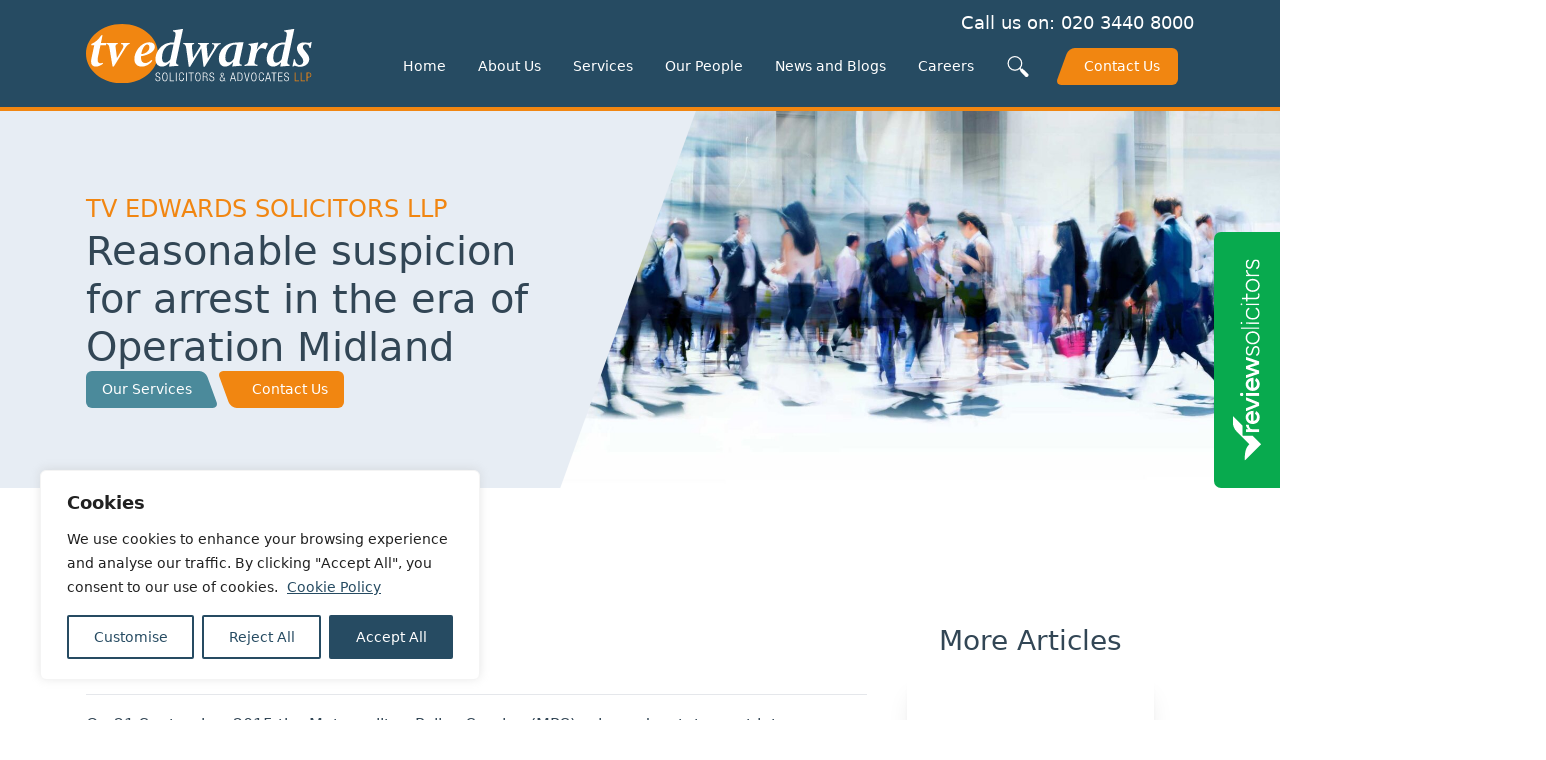

--- FILE ---
content_type: text/html; charset=UTF-8
request_url: https://tvedwards.com/news-and-blogs/blogs/reasonable-suspicion-for-arrest-in-the-era-of-operation-midland/
body_size: 26519
content:
<!DOCTYPE html>
<html lang="en-GB">

<head>
	<meta charset="UTF-8">
	<meta name="viewport" content="width=device-width, initial-scale=1.0" />
	<link rel="profile" href="http://gmpg.org/xfn/11">
	<link rel="pingback" href="https://tvedwards.com/xmlrpc.php">
	
	    <link rel="preload"
        href="https://fonts.googleapis.com/css2?family=Lato:ital,wght@0,300;0,400;0,700;1,300;1,400;1,700&display=swap"
        as="style" crossorigin>
    <!-- Google Tag Manager -->
    <script>
    (function(w, d, s, l, i) {
        w[l] = w[l] || [];
        w[l].push({
            'gtm.start': new Date().getTime(),
            event: 'gtm.js'
        });
        var f = d.getElementsByTagName(s)[0],
            j = d.createElement(s),
            dl = l != 'dataLayer' ? '&l=' + l : '';
        j.async = true;
        j.src =
            'https://www.googletagmanager.com/gtm.js?id=' + i + dl;
        f.parentNode.insertBefore(j, f);
    })(window, document, 'script', 'dataLayer', 'GTM-57TNGSL');
    </script>
    <!-- Google tag (gtag.js) -->
    <script async src="https://www.googletagmanager.com/gtag/js?id=G-T4HSLFC3M2"></script>
    <script>
        window.dataLayer = window.dataLayer || [];
        function gtag(){
            dataLayer.push(arguments);
        }   
        gtag('js', new Date());   
        gtag('config', 'G-T4HSLFC3M2'); 
    </script>
    <!-- End Google Tag Manager -->
	
	 <link rel="stylesheet"
        href="https://fonts.googleapis.com/css2?family=Lato:ital,wght@0,300;0,400;0,700;1,300;1,400;1,700&display=swap"
        crossorigin>
    <link rel="stylesheet" href="https://cdn.jsdelivr.net/npm/bootstrap-icons@1.5.0/font/bootstrap-icons.css"
        crossorigin>
    <meta name="facebook-domain-verification" content="wpc067x999a0jrkf3k5vuex9kqr4o7" />
    <!-- Meta Pixel Code -->
    <script>
    ! function(f, b, e, v, n, t, s) {
        if (f.fbq) return;
        n = f.fbq = function() {
            n.callMethod ?
                n.callMethod.apply(n, arguments) : n.queue.push(arguments)
        };
        if (!f._fbq) f._fbq = n;
        n.push = n;
        n.loaded = !0;
        n.version = '2.0';
        n.queue = [];
        t = b.createElement(e);
        t.async = !0;
        t.src = v;
        s = b.getElementsByTagName(e)[0];
        s.parentNode.insertBefore(t, s)
    }(window, document, 'script',
        'https://connect.facebook.net/en_US/fbevents.js');
    fbq('init', '554769483231979');
    fbq('track', 'PageView');
    </script>
    <noscript><img height="1" width="1" style="display:none"
            src="https://www.facebook.com/tr?id=554769483231979&ev=PageView&noscript=1" /></noscript>
    <!-- End Meta Pixel Code -->

	<meta name='robots' content='index, follow, max-image-preview:large, max-snippet:-1, max-video-preview:-1' />

	<!-- This site is optimized with the Yoast SEO plugin v26.8 - https://yoast.com/product/yoast-seo-wordpress/ -->
	<title>Reasonable suspicion for arrest in the era of Operation Midland - TV EDWARDS</title>
	<link rel="canonical" href="https://tvedwards.com/news-and-blogs/blogs/reasonable-suspicion-for-arrest-in-the-era-of-operation-midland/" />
	<meta property="og:locale" content="en_GB" />
	<meta property="og:type" content="article" />
	<meta property="og:title" content="Reasonable suspicion for arrest in the era of Operation Midland - TV EDWARDS" />
	<meta property="og:description" content="On 21 September 2015 the Metropolitan Police Service (MPS) released a statement into Operation Midland.&nbsp;Within this statement the MPS provide a description of the current practice of investigating claims of..." />
	<meta property="og:url" content="https://tvedwards.com/news-and-blogs/blogs/reasonable-suspicion-for-arrest-in-the-era-of-operation-midland/" />
	<meta property="og:site_name" content="TV EDWARDS" />
	<meta property="article:published_time" content="2015-10-12T10:56:00+00:00" />
	<meta property="article:modified_time" content="2025-11-27T06:40:47+00:00" />
	<meta name="author" content="nesar" />
	<meta name="twitter:card" content="summary_large_image" />
	<meta name="twitter:label1" content="Written by" />
	<meta name="twitter:data1" content="nesar" />
	<script type="application/ld+json" class="yoast-schema-graph">{"@context":"https://schema.org","@graph":[{"@type":"Article","@id":"https://tvedwards.com/news-and-blogs/blogs/reasonable-suspicion-for-arrest-in-the-era-of-operation-midland/#article","isPartOf":{"@id":"https://tvedwards.com/news-and-blogs/blogs/reasonable-suspicion-for-arrest-in-the-era-of-operation-midland/"},"author":{"name":"nesar","@id":"https://tvedwards.com/#/schema/person/523798115bf750dad70e72d8057b0557"},"headline":"Reasonable suspicion for arrest in the era of Operation Midland","datePublished":"2015-10-12T10:56:00+00:00","dateModified":"2025-11-27T06:40:47+00:00","mainEntityOfPage":{"@id":"https://tvedwards.com/news-and-blogs/blogs/reasonable-suspicion-for-arrest-in-the-era-of-operation-midland/"},"wordCount":797,"commentCount":0,"publisher":{"@id":"https://tvedwards.com/#organization"},"articleSection":["Children Law"],"inLanguage":"en-GB","potentialAction":[{"@type":"CommentAction","name":"Comment","target":["https://tvedwards.com/news-and-blogs/blogs/reasonable-suspicion-for-arrest-in-the-era-of-operation-midland/#respond"]}]},{"@type":"WebPage","@id":"https://tvedwards.com/news-and-blogs/blogs/reasonable-suspicion-for-arrest-in-the-era-of-operation-midland/","url":"https://tvedwards.com/news-and-blogs/blogs/reasonable-suspicion-for-arrest-in-the-era-of-operation-midland/","name":"Reasonable suspicion for arrest in the era of Operation Midland - TV EDWARDS","isPartOf":{"@id":"https://tvedwards.com/#website"},"datePublished":"2015-10-12T10:56:00+00:00","dateModified":"2025-11-27T06:40:47+00:00","breadcrumb":{"@id":"https://tvedwards.com/news-and-blogs/blogs/reasonable-suspicion-for-arrest-in-the-era-of-operation-midland/#breadcrumb"},"inLanguage":"en-GB","potentialAction":[{"@type":"ReadAction","target":["https://tvedwards.com/news-and-blogs/blogs/reasonable-suspicion-for-arrest-in-the-era-of-operation-midland/"]}]},{"@type":"BreadcrumbList","@id":"https://tvedwards.com/news-and-blogs/blogs/reasonable-suspicion-for-arrest-in-the-era-of-operation-midland/#breadcrumb","itemListElement":[{"@type":"ListItem","position":1,"name":"Home","item":"https://tvedwards.com/"},{"@type":"ListItem","position":2,"name":"News and Blogs","item":"https://tvedwards.com/news-and-blogs/"},{"@type":"ListItem","position":3,"name":"Reasonable suspicion for arrest in the era of Operation Midland"}]},{"@type":"WebSite","@id":"https://tvedwards.com/#website","url":"https://tvedwards.com/","name":"TV EDWARDS","description":"High quality legal expertise in a diverse range of legal areas","publisher":{"@id":"https://tvedwards.com/#organization"},"potentialAction":[{"@type":"SearchAction","target":{"@type":"EntryPoint","urlTemplate":"https://tvedwards.com/?s={search_term_string}"},"query-input":{"@type":"PropertyValueSpecification","valueRequired":true,"valueName":"search_term_string"}}],"inLanguage":"en-GB"},{"@type":"Organization","@id":"https://tvedwards.com/#organization","name":"TV EDWARDS","url":"https://tvedwards.com/","logo":{"@type":"ImageObject","inLanguage":"en-GB","@id":"https://tvedwards.com/#/schema/logo/image/","url":"https://tvedwards.com/wp-content/uploads/2025/10/tv-edwards-white-logo.svg","contentUrl":"https://tvedwards.com/wp-content/uploads/2025/10/tv-edwards-white-logo.svg","caption":"TV EDWARDS"},"image":{"@id":"https://tvedwards.com/#/schema/logo/image/"}},{"@type":"Person","@id":"https://tvedwards.com/#/schema/person/523798115bf750dad70e72d8057b0557","name":"nesar","image":{"@type":"ImageObject","inLanguage":"en-GB","@id":"https://tvedwards.com/#/schema/person/image/","url":"https://secure.gravatar.com/avatar/2c8a86a42b82d6b12bf7184f695b1eec7d584de73a67fdbd9ceac3506ac6e241?s=96&d=mm&r=g","contentUrl":"https://secure.gravatar.com/avatar/2c8a86a42b82d6b12bf7184f695b1eec7d584de73a67fdbd9ceac3506ac6e241?s=96&d=mm&r=g","caption":"nesar"},"url":"https://tvedwards.com/news-and-blogs/blogs/author/nesar/"}]}</script>
	<!-- / Yoast SEO plugin. -->


<link rel="alternate" title="oEmbed (JSON)" type="application/json+oembed" href="https://tvedwards.com/wp-json/oembed/1.0/embed?url=https%3A%2F%2Ftvedwards.com%2Fnews-and-blogs%2Fblogs%2Freasonable-suspicion-for-arrest-in-the-era-of-operation-midland%2F" />
<link rel="alternate" title="oEmbed (XML)" type="text/xml+oembed" href="https://tvedwards.com/wp-json/oembed/1.0/embed?url=https%3A%2F%2Ftvedwards.com%2Fnews-and-blogs%2Fblogs%2Freasonable-suspicion-for-arrest-in-the-era-of-operation-midland%2F&#038;format=xml" />
<style id='wp-img-auto-sizes-contain-inline-css' type='text/css'>
img:is([sizes=auto i],[sizes^="auto," i]){contain-intrinsic-size:3000px 1500px}
/*# sourceURL=wp-img-auto-sizes-contain-inline-css */
</style>
<style id='wp-emoji-styles-inline-css' type='text/css'>

	img.wp-smiley, img.emoji {
		display: inline !important;
		border: none !important;
		box-shadow: none !important;
		height: 1em !important;
		width: 1em !important;
		margin: 0 0.07em !important;
		vertical-align: -0.1em !important;
		background: none !important;
		padding: 0 !important;
	}
/*# sourceURL=wp-emoji-styles-inline-css */
</style>
<style id='wp-block-library-inline-css' type='text/css'>
:root{--wp-block-synced-color:#7a00df;--wp-block-synced-color--rgb:122,0,223;--wp-bound-block-color:var(--wp-block-synced-color);--wp-editor-canvas-background:#ddd;--wp-admin-theme-color:#007cba;--wp-admin-theme-color--rgb:0,124,186;--wp-admin-theme-color-darker-10:#006ba1;--wp-admin-theme-color-darker-10--rgb:0,107,160.5;--wp-admin-theme-color-darker-20:#005a87;--wp-admin-theme-color-darker-20--rgb:0,90,135;--wp-admin-border-width-focus:2px}@media (min-resolution:192dpi){:root{--wp-admin-border-width-focus:1.5px}}.wp-element-button{cursor:pointer}:root .has-very-light-gray-background-color{background-color:#eee}:root .has-very-dark-gray-background-color{background-color:#313131}:root .has-very-light-gray-color{color:#eee}:root .has-very-dark-gray-color{color:#313131}:root .has-vivid-green-cyan-to-vivid-cyan-blue-gradient-background{background:linear-gradient(135deg,#00d084,#0693e3)}:root .has-purple-crush-gradient-background{background:linear-gradient(135deg,#34e2e4,#4721fb 50%,#ab1dfe)}:root .has-hazy-dawn-gradient-background{background:linear-gradient(135deg,#faaca8,#dad0ec)}:root .has-subdued-olive-gradient-background{background:linear-gradient(135deg,#fafae1,#67a671)}:root .has-atomic-cream-gradient-background{background:linear-gradient(135deg,#fdd79a,#004a59)}:root .has-nightshade-gradient-background{background:linear-gradient(135deg,#330968,#31cdcf)}:root .has-midnight-gradient-background{background:linear-gradient(135deg,#020381,#2874fc)}:root{--wp--preset--font-size--normal:16px;--wp--preset--font-size--huge:42px}.has-regular-font-size{font-size:1em}.has-larger-font-size{font-size:2.625em}.has-normal-font-size{font-size:var(--wp--preset--font-size--normal)}.has-huge-font-size{font-size:var(--wp--preset--font-size--huge)}.has-text-align-center{text-align:center}.has-text-align-left{text-align:left}.has-text-align-right{text-align:right}.has-fit-text{white-space:nowrap!important}#end-resizable-editor-section{display:none}.aligncenter{clear:both}.items-justified-left{justify-content:flex-start}.items-justified-center{justify-content:center}.items-justified-right{justify-content:flex-end}.items-justified-space-between{justify-content:space-between}.screen-reader-text{border:0;clip-path:inset(50%);height:1px;margin:-1px;overflow:hidden;padding:0;position:absolute;width:1px;word-wrap:normal!important}.screen-reader-text:focus{background-color:#ddd;clip-path:none;color:#444;display:block;font-size:1em;height:auto;left:5px;line-height:normal;padding:15px 23px 14px;text-decoration:none;top:5px;width:auto;z-index:100000}html :where(.has-border-color){border-style:solid}html :where([style*=border-top-color]){border-top-style:solid}html :where([style*=border-right-color]){border-right-style:solid}html :where([style*=border-bottom-color]){border-bottom-style:solid}html :where([style*=border-left-color]){border-left-style:solid}html :where([style*=border-width]){border-style:solid}html :where([style*=border-top-width]){border-top-style:solid}html :where([style*=border-right-width]){border-right-style:solid}html :where([style*=border-bottom-width]){border-bottom-style:solid}html :where([style*=border-left-width]){border-left-style:solid}html :where(img[class*=wp-image-]){height:auto;max-width:100%}:where(figure){margin:0 0 1em}html :where(.is-position-sticky){--wp-admin--admin-bar--position-offset:var(--wp-admin--admin-bar--height,0px)}@media screen and (max-width:600px){html :where(.is-position-sticky){--wp-admin--admin-bar--position-offset:0px}}

/*# sourceURL=wp-block-library-inline-css */
</style><style id='global-styles-inline-css' type='text/css'>
:root{--wp--preset--aspect-ratio--square: 1;--wp--preset--aspect-ratio--4-3: 4/3;--wp--preset--aspect-ratio--3-4: 3/4;--wp--preset--aspect-ratio--3-2: 3/2;--wp--preset--aspect-ratio--2-3: 2/3;--wp--preset--aspect-ratio--16-9: 16/9;--wp--preset--aspect-ratio--9-16: 9/16;--wp--preset--color--black: #000000;--wp--preset--color--cyan-bluish-gray: #abb8c3;--wp--preset--color--white: #FFFFFF;--wp--preset--color--pale-pink: #f78da7;--wp--preset--color--vivid-red: #cf2e2e;--wp--preset--color--luminous-vivid-orange: #ff6900;--wp--preset--color--luminous-vivid-amber: #fcb900;--wp--preset--color--light-green-cyan: #7bdcb5;--wp--preset--color--vivid-green-cyan: #00d084;--wp--preset--color--pale-cyan-blue: #8ed1fc;--wp--preset--color--vivid-cyan-blue: #0693e3;--wp--preset--color--vivid-purple: #9b51e0;--wp--preset--color--primary: #264b62;--wp--preset--color--secondary: #f18611;--wp--preset--color--button-light: #4b8a9b;--wp--preset--color--light-blue: #e7edf4;--wp--preset--color--grey: #324655;--wp--preset--color--dark: #0D3451;--wp--preset--color--light: #F7F7F7;--wp--preset--gradient--vivid-cyan-blue-to-vivid-purple: linear-gradient(135deg,rgb(6,147,227) 0%,rgb(155,81,224) 100%);--wp--preset--gradient--light-green-cyan-to-vivid-green-cyan: linear-gradient(135deg,rgb(122,220,180) 0%,rgb(0,208,130) 100%);--wp--preset--gradient--luminous-vivid-amber-to-luminous-vivid-orange: linear-gradient(135deg,rgb(252,185,0) 0%,rgb(255,105,0) 100%);--wp--preset--gradient--luminous-vivid-orange-to-vivid-red: linear-gradient(135deg,rgb(255,105,0) 0%,rgb(207,46,46) 100%);--wp--preset--gradient--very-light-gray-to-cyan-bluish-gray: linear-gradient(135deg,rgb(238,238,238) 0%,rgb(169,184,195) 100%);--wp--preset--gradient--cool-to-warm-spectrum: linear-gradient(135deg,rgb(74,234,220) 0%,rgb(151,120,209) 20%,rgb(207,42,186) 40%,rgb(238,44,130) 60%,rgb(251,105,98) 80%,rgb(254,248,76) 100%);--wp--preset--gradient--blush-light-purple: linear-gradient(135deg,rgb(255,206,236) 0%,rgb(152,150,240) 100%);--wp--preset--gradient--blush-bordeaux: linear-gradient(135deg,rgb(254,205,165) 0%,rgb(254,45,45) 50%,rgb(107,0,62) 100%);--wp--preset--gradient--luminous-dusk: linear-gradient(135deg,rgb(255,203,112) 0%,rgb(199,81,192) 50%,rgb(65,88,208) 100%);--wp--preset--gradient--pale-ocean: linear-gradient(135deg,rgb(255,245,203) 0%,rgb(182,227,212) 50%,rgb(51,167,181) 100%);--wp--preset--gradient--electric-grass: linear-gradient(135deg,rgb(202,248,128) 0%,rgb(113,206,126) 100%);--wp--preset--gradient--midnight: linear-gradient(135deg,rgb(2,3,129) 0%,rgb(40,116,252) 100%);--wp--preset--font-size--small: 0.875rem;--wp--preset--font-size--medium: 20px;--wp--preset--font-size--large: 36px;--wp--preset--font-size--x-large: 42px;--wp--preset--font-size--xs: 0.75rem;--wp--preset--font-size--regular: 1rem;--wp--preset--font-size--base: 1rem;--wp--preset--font-size--lg: 1.125rem;--wp--preset--font-size--xl: 1.25rem;--wp--preset--font-size--2-xl: 1.5rem;--wp--preset--font-size--3-xl: 1.75rem;--wp--preset--font-size--4-xl: 1.875rem;--wp--preset--font-size--5-xl: 2rem;--wp--preset--font-size--6-xl: 2.5rem;--wp--preset--spacing--20: 0.44rem;--wp--preset--spacing--30: 0.67rem;--wp--preset--spacing--40: 1rem;--wp--preset--spacing--50: 1.5rem;--wp--preset--spacing--60: 2.25rem;--wp--preset--spacing--70: 3.38rem;--wp--preset--spacing--80: 5.06rem;--wp--preset--shadow--natural: 6px 6px 9px rgba(0, 0, 0, 0.2);--wp--preset--shadow--deep: 12px 12px 50px rgba(0, 0, 0, 0.4);--wp--preset--shadow--sharp: 6px 6px 0px rgba(0, 0, 0, 0.2);--wp--preset--shadow--outlined: 6px 6px 0px -3px rgb(255, 255, 255), 6px 6px rgb(0, 0, 0);--wp--preset--shadow--crisp: 6px 6px 0px rgb(0, 0, 0);}:root { --wp--style--global--content-size: 960px;--wp--style--global--wide-size: 1140px; }:where(body) { margin: 0; }.wp-site-blocks > .alignleft { float: left; margin-right: 2em; }.wp-site-blocks > .alignright { float: right; margin-left: 2em; }.wp-site-blocks > .aligncenter { justify-content: center; margin-left: auto; margin-right: auto; }:where(.is-layout-flex){gap: 0.5em;}:where(.is-layout-grid){gap: 0.5em;}.is-layout-flow > .alignleft{float: left;margin-inline-start: 0;margin-inline-end: 2em;}.is-layout-flow > .alignright{float: right;margin-inline-start: 2em;margin-inline-end: 0;}.is-layout-flow > .aligncenter{margin-left: auto !important;margin-right: auto !important;}.is-layout-constrained > .alignleft{float: left;margin-inline-start: 0;margin-inline-end: 2em;}.is-layout-constrained > .alignright{float: right;margin-inline-start: 2em;margin-inline-end: 0;}.is-layout-constrained > .aligncenter{margin-left: auto !important;margin-right: auto !important;}.is-layout-constrained > :where(:not(.alignleft):not(.alignright):not(.alignfull)){max-width: var(--wp--style--global--content-size);margin-left: auto !important;margin-right: auto !important;}.is-layout-constrained > .alignwide{max-width: var(--wp--style--global--wide-size);}body .is-layout-flex{display: flex;}.is-layout-flex{flex-wrap: wrap;align-items: center;}.is-layout-flex > :is(*, div){margin: 0;}body .is-layout-grid{display: grid;}.is-layout-grid > :is(*, div){margin: 0;}body{padding-top: 0px;padding-right: 0px;padding-bottom: 0px;padding-left: 0px;}a:where(:not(.wp-element-button)){color: var(--wp--preset--color--secondary);text-decoration: underline;}:root :where(a:where(:not(.wp-element-button)):hover){color: var(--wp--preset--color--primary);}:root :where(.wp-element-button, .wp-block-button__link){background-color: var(--wp--preset--color--secondary);border-radius: 0.25rem;border-color: var(--wp--preset--color--secondary);border-width: 0px;color: var(--wp--preset--color--dark);font-family: inherit;font-size: 1rem;font-style: inherit;font-weight: 600;letter-spacing: inherit;line-height: 1;padding-top: 1.25rem;padding-right: 2rem;padding-bottom: 1.25rem;padding-left: 2rem;text-decoration: none;text-transform: inherit;}:root :where(.wp-element-button:hover, .wp-block-button__link:hover){background-color: var(--wp--preset--color--dark) !important;border-color: var(--wp--preset--color--dark) !important;color: #ffffff !important;}cite{font-size: var(--wp--preset--font-size--large);margin-bottom: 0px !important;}.has-black-color{color: var(--wp--preset--color--black) !important;}.has-cyan-bluish-gray-color{color: var(--wp--preset--color--cyan-bluish-gray) !important;}.has-white-color{color: var(--wp--preset--color--white) !important;}.has-pale-pink-color{color: var(--wp--preset--color--pale-pink) !important;}.has-vivid-red-color{color: var(--wp--preset--color--vivid-red) !important;}.has-luminous-vivid-orange-color{color: var(--wp--preset--color--luminous-vivid-orange) !important;}.has-luminous-vivid-amber-color{color: var(--wp--preset--color--luminous-vivid-amber) !important;}.has-light-green-cyan-color{color: var(--wp--preset--color--light-green-cyan) !important;}.has-vivid-green-cyan-color{color: var(--wp--preset--color--vivid-green-cyan) !important;}.has-pale-cyan-blue-color{color: var(--wp--preset--color--pale-cyan-blue) !important;}.has-vivid-cyan-blue-color{color: var(--wp--preset--color--vivid-cyan-blue) !important;}.has-vivid-purple-color{color: var(--wp--preset--color--vivid-purple) !important;}.has-primary-color{color: var(--wp--preset--color--primary) !important;}.has-secondary-color{color: var(--wp--preset--color--secondary) !important;}.has-button-light-color{color: var(--wp--preset--color--button-light) !important;}.has-light-blue-color{color: var(--wp--preset--color--light-blue) !important;}.has-grey-color{color: var(--wp--preset--color--grey) !important;}.has-dark-color{color: var(--wp--preset--color--dark) !important;}.has-light-color{color: var(--wp--preset--color--light) !important;}.has-black-background-color{background-color: var(--wp--preset--color--black) !important;}.has-cyan-bluish-gray-background-color{background-color: var(--wp--preset--color--cyan-bluish-gray) !important;}.has-white-background-color{background-color: var(--wp--preset--color--white) !important;}.has-pale-pink-background-color{background-color: var(--wp--preset--color--pale-pink) !important;}.has-vivid-red-background-color{background-color: var(--wp--preset--color--vivid-red) !important;}.has-luminous-vivid-orange-background-color{background-color: var(--wp--preset--color--luminous-vivid-orange) !important;}.has-luminous-vivid-amber-background-color{background-color: var(--wp--preset--color--luminous-vivid-amber) !important;}.has-light-green-cyan-background-color{background-color: var(--wp--preset--color--light-green-cyan) !important;}.has-vivid-green-cyan-background-color{background-color: var(--wp--preset--color--vivid-green-cyan) !important;}.has-pale-cyan-blue-background-color{background-color: var(--wp--preset--color--pale-cyan-blue) !important;}.has-vivid-cyan-blue-background-color{background-color: var(--wp--preset--color--vivid-cyan-blue) !important;}.has-vivid-purple-background-color{background-color: var(--wp--preset--color--vivid-purple) !important;}.has-primary-background-color{background-color: var(--wp--preset--color--primary) !important;}.has-secondary-background-color{background-color: var(--wp--preset--color--secondary) !important;}.has-button-light-background-color{background-color: var(--wp--preset--color--button-light) !important;}.has-light-blue-background-color{background-color: var(--wp--preset--color--light-blue) !important;}.has-grey-background-color{background-color: var(--wp--preset--color--grey) !important;}.has-dark-background-color{background-color: var(--wp--preset--color--dark) !important;}.has-light-background-color{background-color: var(--wp--preset--color--light) !important;}.has-black-border-color{border-color: var(--wp--preset--color--black) !important;}.has-cyan-bluish-gray-border-color{border-color: var(--wp--preset--color--cyan-bluish-gray) !important;}.has-white-border-color{border-color: var(--wp--preset--color--white) !important;}.has-pale-pink-border-color{border-color: var(--wp--preset--color--pale-pink) !important;}.has-vivid-red-border-color{border-color: var(--wp--preset--color--vivid-red) !important;}.has-luminous-vivid-orange-border-color{border-color: var(--wp--preset--color--luminous-vivid-orange) !important;}.has-luminous-vivid-amber-border-color{border-color: var(--wp--preset--color--luminous-vivid-amber) !important;}.has-light-green-cyan-border-color{border-color: var(--wp--preset--color--light-green-cyan) !important;}.has-vivid-green-cyan-border-color{border-color: var(--wp--preset--color--vivid-green-cyan) !important;}.has-pale-cyan-blue-border-color{border-color: var(--wp--preset--color--pale-cyan-blue) !important;}.has-vivid-cyan-blue-border-color{border-color: var(--wp--preset--color--vivid-cyan-blue) !important;}.has-vivid-purple-border-color{border-color: var(--wp--preset--color--vivid-purple) !important;}.has-primary-border-color{border-color: var(--wp--preset--color--primary) !important;}.has-secondary-border-color{border-color: var(--wp--preset--color--secondary) !important;}.has-button-light-border-color{border-color: var(--wp--preset--color--button-light) !important;}.has-light-blue-border-color{border-color: var(--wp--preset--color--light-blue) !important;}.has-grey-border-color{border-color: var(--wp--preset--color--grey) !important;}.has-dark-border-color{border-color: var(--wp--preset--color--dark) !important;}.has-light-border-color{border-color: var(--wp--preset--color--light) !important;}.has-vivid-cyan-blue-to-vivid-purple-gradient-background{background: var(--wp--preset--gradient--vivid-cyan-blue-to-vivid-purple) !important;}.has-light-green-cyan-to-vivid-green-cyan-gradient-background{background: var(--wp--preset--gradient--light-green-cyan-to-vivid-green-cyan) !important;}.has-luminous-vivid-amber-to-luminous-vivid-orange-gradient-background{background: var(--wp--preset--gradient--luminous-vivid-amber-to-luminous-vivid-orange) !important;}.has-luminous-vivid-orange-to-vivid-red-gradient-background{background: var(--wp--preset--gradient--luminous-vivid-orange-to-vivid-red) !important;}.has-very-light-gray-to-cyan-bluish-gray-gradient-background{background: var(--wp--preset--gradient--very-light-gray-to-cyan-bluish-gray) !important;}.has-cool-to-warm-spectrum-gradient-background{background: var(--wp--preset--gradient--cool-to-warm-spectrum) !important;}.has-blush-light-purple-gradient-background{background: var(--wp--preset--gradient--blush-light-purple) !important;}.has-blush-bordeaux-gradient-background{background: var(--wp--preset--gradient--blush-bordeaux) !important;}.has-luminous-dusk-gradient-background{background: var(--wp--preset--gradient--luminous-dusk) !important;}.has-pale-ocean-gradient-background{background: var(--wp--preset--gradient--pale-ocean) !important;}.has-electric-grass-gradient-background{background: var(--wp--preset--gradient--electric-grass) !important;}.has-midnight-gradient-background{background: var(--wp--preset--gradient--midnight) !important;}.has-small-font-size{font-size: var(--wp--preset--font-size--small) !important;}.has-medium-font-size{font-size: var(--wp--preset--font-size--medium) !important;}.has-large-font-size{font-size: var(--wp--preset--font-size--large) !important;}.has-x-large-font-size{font-size: var(--wp--preset--font-size--x-large) !important;}.has-xs-font-size{font-size: var(--wp--preset--font-size--xs) !important;}.has-regular-font-size{font-size: var(--wp--preset--font-size--regular) !important;}.has-base-font-size{font-size: var(--wp--preset--font-size--base) !important;}.has-lg-font-size{font-size: var(--wp--preset--font-size--lg) !important;}.has-xl-font-size{font-size: var(--wp--preset--font-size--xl) !important;}.has-2-xl-font-size{font-size: var(--wp--preset--font-size--2-xl) !important;}.has-3-xl-font-size{font-size: var(--wp--preset--font-size--3-xl) !important;}.has-4-xl-font-size{font-size: var(--wp--preset--font-size--4-xl) !important;}.has-5-xl-font-size{font-size: var(--wp--preset--font-size--5-xl) !important;}.has-6-xl-font-size{font-size: var(--wp--preset--font-size--6-xl) !important;}
/*# sourceURL=global-styles-inline-css */
</style>

<link rel='stylesheet' id='ub-extension-style-css-css' href='https://tvedwards.com/wp-content/plugins/ultimate-blocks/src/extensions/style.css?ver=6.9' type='text/css' media='all' />
<link rel='stylesheet' id='apwp-css-css' href='https://tvedwards.com/wp-content/themes/apwp-tvedwards/dist/css/app.css?ver=1.0.0' type='text/css' media='all' />
<link rel='stylesheet' id='wp-block-paragraph-css' href='https://tvedwards.com/wp-includes/blocks/paragraph/style.min.css?ver=6.9' type='text/css' media='all' />
<link rel='stylesheet' id='wp-block-heading-css' href='https://tvedwards.com/wp-includes/blocks/heading/style.min.css?ver=6.9' type='text/css' media='all' />
<script type="text/javascript" id="cookie-law-info-js-extra">
/* <![CDATA[ */
var _ckyConfig = {"_ipData":[],"_assetsURL":"https://tvedwards.com/wp-content/plugins/cookie-law-info/lite/frontend/images/","_publicURL":"https://tvedwards.com","_expiry":"365","_categories":[{"name":"Necessary","slug":"necessary","isNecessary":true,"ccpaDoNotSell":true,"cookies":[],"active":true,"defaultConsent":{"gdpr":true,"ccpa":true}},{"name":"Functional","slug":"functional","isNecessary":false,"ccpaDoNotSell":true,"cookies":[],"active":true,"defaultConsent":{"gdpr":false,"ccpa":false}},{"name":"Analytics","slug":"analytics","isNecessary":false,"ccpaDoNotSell":true,"cookies":[],"active":true,"defaultConsent":{"gdpr":false,"ccpa":false}},{"name":"Performance","slug":"performance","isNecessary":false,"ccpaDoNotSell":true,"cookies":[],"active":true,"defaultConsent":{"gdpr":false,"ccpa":false}},{"name":"Advertisement","slug":"advertisement","isNecessary":false,"ccpaDoNotSell":true,"cookies":[],"active":true,"defaultConsent":{"gdpr":false,"ccpa":false}}],"_activeLaw":"gdpr","_rootDomain":"","_block":"1","_showBanner":"1","_bannerConfig":{"settings":{"type":"box","preferenceCenterType":"popup","position":"bottom-left","applicableLaw":"gdpr"},"behaviours":{"reloadBannerOnAccept":false,"loadAnalyticsByDefault":false,"animations":{"onLoad":"animate","onHide":"sticky"}},"config":{"revisitConsent":{"status":false,"tag":"revisit-consent","position":"bottom-left","meta":{"url":"#"},"styles":{"background-color":"#0056A7"},"elements":{"title":{"type":"text","tag":"revisit-consent-title","status":true,"styles":{"color":"#0056a7"}}}},"preferenceCenter":{"toggle":{"status":true,"tag":"detail-category-toggle","type":"toggle","states":{"active":{"styles":{"background-color":"#1863DC"}},"inactive":{"styles":{"background-color":"#D0D5D2"}}}}},"categoryPreview":{"status":false,"toggle":{"status":true,"tag":"detail-category-preview-toggle","type":"toggle","states":{"active":{"styles":{"background-color":"#1578F7"}},"inactive":{"styles":{"background-color":"#D0D5D2"}}}}},"videoPlaceholder":{"status":true,"styles":{"background-color":"#000000","border-color":"#000000","color":"#ffffff"}},"readMore":{"status":true,"tag":"readmore-button","type":"link","meta":{"noFollow":true,"newTab":true},"styles":{"color":"#264b62","background-color":"transparent","border-color":"transparent"}},"showMore":{"status":true,"tag":"show-desc-button","type":"button","styles":{"color":"#1863dc"}},"showLess":{"status":true,"tag":"hide-desc-button","type":"button","styles":{"color":"#1863dc"}},"alwaysActive":{"status":true,"tag":"always-active","styles":{"color":"#008000"}},"manualLinks":{"status":true,"tag":"manual-links","type":"link","styles":{"color":"#1863dc"}},"auditTable":{"status":true},"optOption":{"status":true,"toggle":{"status":true,"tag":"optout-option-toggle","type":"toggle","states":{"active":{"styles":{"background-color":"#1863dc"}},"inactive":{"styles":{"background-color":"#FFFFFF"}}}}}}},"_version":"3.3.9.1","_logConsent":"1","_tags":[{"tag":"accept-button","styles":{"color":"#FFFFFF","background-color":"#264B62","border-color":"#264b62"}},{"tag":"reject-button","styles":{"color":"#264b62","background-color":"transparent","border-color":"#264b62"}},{"tag":"settings-button","styles":{"color":"#264b62","background-color":"transparent","border-color":"#264b62"}},{"tag":"readmore-button","styles":{"color":"#264b62","background-color":"transparent","border-color":"transparent"}},{"tag":"donotsell-button","styles":{"color":"#1863DC","background-color":"transparent","border-color":"transparent"}},{"tag":"show-desc-button","styles":{"color":"#1863dc"}},{"tag":"hide-desc-button","styles":{"color":"#1863dc"}},{"tag":"cky-always-active","styles":[]},{"tag":"cky-link","styles":[]},{"tag":"accept-button","styles":{"color":"#FFFFFF","background-color":"#264B62","border-color":"#264b62"}},{"tag":"revisit-consent","styles":{"background-color":"#0056A7"}}],"_shortCodes":[{"key":"cky_readmore","content":"\u003Ca href=\"https://tvedwards.com/cookies/\" class=\"cky-policy\" aria-label=\"Cookie Policy\" target=\"_blank\" rel=\"noopener\" data-cky-tag=\"readmore-button\"\u003ECookie Policy\u003C/a\u003E","tag":"readmore-button","status":true,"attributes":{"rel":"nofollow","target":"_blank"}},{"key":"cky_show_desc","content":"\u003Cbutton class=\"cky-show-desc-btn\" data-cky-tag=\"show-desc-button\" aria-label=\"Show more\"\u003EShow more\u003C/button\u003E","tag":"show-desc-button","status":true,"attributes":[]},{"key":"cky_hide_desc","content":"\u003Cbutton class=\"cky-show-desc-btn\" data-cky-tag=\"hide-desc-button\" aria-label=\"Show less\"\u003EShow less\u003C/button\u003E","tag":"hide-desc-button","status":true,"attributes":[]},{"key":"cky_optout_show_desc","content":"[cky_optout_show_desc]","tag":"optout-show-desc-button","status":true,"attributes":[]},{"key":"cky_optout_hide_desc","content":"[cky_optout_hide_desc]","tag":"optout-hide-desc-button","status":true,"attributes":[]},{"key":"cky_category_toggle_label","content":"[cky_{{status}}_category_label] [cky_preference_{{category_slug}}_title]","tag":"","status":true,"attributes":[]},{"key":"cky_enable_category_label","content":"Enable","tag":"","status":true,"attributes":[]},{"key":"cky_disable_category_label","content":"Disable","tag":"","status":true,"attributes":[]},{"key":"cky_video_placeholder","content":"\u003Cdiv class=\"video-placeholder-normal\" data-cky-tag=\"video-placeholder\" id=\"[UNIQUEID]\"\u003E\u003Cp class=\"video-placeholder-text-normal\" data-cky-tag=\"placeholder-title\"\u003EPlease accept cookies to access this content\u003C/p\u003E\u003C/div\u003E","tag":"","status":true,"attributes":[]},{"key":"cky_enable_optout_label","content":"Enable","tag":"","status":true,"attributes":[]},{"key":"cky_disable_optout_label","content":"Disable","tag":"","status":true,"attributes":[]},{"key":"cky_optout_toggle_label","content":"[cky_{{status}}_optout_label] [cky_optout_option_title]","tag":"","status":true,"attributes":[]},{"key":"cky_optout_option_title","content":"Do Not Sell or Share My Personal Information","tag":"","status":true,"attributes":[]},{"key":"cky_optout_close_label","content":"Close","tag":"","status":true,"attributes":[]},{"key":"cky_preference_close_label","content":"Close","tag":"","status":true,"attributes":[]}],"_rtl":"","_language":"en","_providersToBlock":[]};
var _ckyStyles = {"css":".cky-overlay{background: #000000; opacity: 0.4; position: fixed; top: 0; left: 0; width: 100%; height: 100%; z-index: 99999999;}.cky-hide{display: none;}.cky-btn-revisit-wrapper{display: flex; align-items: center; justify-content: center; background: #0056a7; width: 45px; height: 45px; border-radius: 50%; position: fixed; z-index: 999999; cursor: pointer;}.cky-revisit-bottom-left{bottom: 15px; left: 15px;}.cky-revisit-bottom-right{bottom: 15px; right: 15px;}.cky-btn-revisit-wrapper .cky-btn-revisit{display: flex; align-items: center; justify-content: center; background: none; border: none; cursor: pointer; position: relative; margin: 0; padding: 0;}.cky-btn-revisit-wrapper .cky-btn-revisit img{max-width: fit-content; margin: 0; height: 30px; width: 30px;}.cky-revisit-bottom-left:hover::before{content: attr(data-tooltip); position: absolute; background: #4e4b66; color: #ffffff; left: calc(100% + 7px); font-size: 12px; line-height: 16px; width: max-content; padding: 4px 8px; border-radius: 4px;}.cky-revisit-bottom-left:hover::after{position: absolute; content: \"\"; border: 5px solid transparent; left: calc(100% + 2px); border-left-width: 0; border-right-color: #4e4b66;}.cky-revisit-bottom-right:hover::before{content: attr(data-tooltip); position: absolute; background: #4e4b66; color: #ffffff; right: calc(100% + 7px); font-size: 12px; line-height: 16px; width: max-content; padding: 4px 8px; border-radius: 4px;}.cky-revisit-bottom-right:hover::after{position: absolute; content: \"\"; border: 5px solid transparent; right: calc(100% + 2px); border-right-width: 0; border-left-color: #4e4b66;}.cky-revisit-hide{display: none;}.cky-consent-container{position: fixed; width: 440px; box-sizing: border-box; z-index: 9999999; border-radius: 6px;}.cky-consent-container .cky-consent-bar{background: #ffffff; border: 1px solid; padding: 20px 26px; box-shadow: 0 -1px 10px 0 #acabab4d; border-radius: 6px;}.cky-box-bottom-left{bottom: 40px; left: 40px;}.cky-box-bottom-right{bottom: 40px; right: 40px;}.cky-box-top-left{top: 40px; left: 40px;}.cky-box-top-right{top: 40px; right: 40px;}.cky-custom-brand-logo-wrapper .cky-custom-brand-logo{width: 100px; height: auto; margin: 0 0 12px 0;}.cky-notice .cky-title{color: #212121; font-weight: 700; font-size: 18px; line-height: 24px; margin: 0 0 12px 0;}.cky-notice-des *,.cky-preference-content-wrapper *,.cky-accordion-header-des *,.cky-gpc-wrapper .cky-gpc-desc *{font-size: 14px;}.cky-notice-des{color: #212121; font-size: 14px; line-height: 24px; font-weight: 400;}.cky-notice-des img{height: 25px; width: 25px;}.cky-consent-bar .cky-notice-des p,.cky-gpc-wrapper .cky-gpc-desc p,.cky-preference-body-wrapper .cky-preference-content-wrapper p,.cky-accordion-header-wrapper .cky-accordion-header-des p,.cky-cookie-des-table li div:last-child p{color: inherit; margin-top: 0; overflow-wrap: break-word;}.cky-notice-des P:last-child,.cky-preference-content-wrapper p:last-child,.cky-cookie-des-table li div:last-child p:last-child,.cky-gpc-wrapper .cky-gpc-desc p:last-child{margin-bottom: 0;}.cky-notice-des a.cky-policy,.cky-notice-des button.cky-policy{font-size: 14px; color: #1863dc; white-space: nowrap; cursor: pointer; background: transparent; border: 1px solid; text-decoration: underline;}.cky-notice-des button.cky-policy{padding: 0;}.cky-notice-des a.cky-policy:focus-visible,.cky-notice-des button.cky-policy:focus-visible,.cky-preference-content-wrapper .cky-show-desc-btn:focus-visible,.cky-accordion-header .cky-accordion-btn:focus-visible,.cky-preference-header .cky-btn-close:focus-visible,.cky-switch input[type=\"checkbox\"]:focus-visible,.cky-footer-wrapper a:focus-visible,.cky-btn:focus-visible{outline: 2px solid #1863dc; outline-offset: 2px;}.cky-btn:focus:not(:focus-visible),.cky-accordion-header .cky-accordion-btn:focus:not(:focus-visible),.cky-preference-content-wrapper .cky-show-desc-btn:focus:not(:focus-visible),.cky-btn-revisit-wrapper .cky-btn-revisit:focus:not(:focus-visible),.cky-preference-header .cky-btn-close:focus:not(:focus-visible),.cky-consent-bar .cky-banner-btn-close:focus:not(:focus-visible){outline: 0;}button.cky-show-desc-btn:not(:hover):not(:active){color: #1863dc; background: transparent;}button.cky-accordion-btn:not(:hover):not(:active),button.cky-banner-btn-close:not(:hover):not(:active),button.cky-btn-revisit:not(:hover):not(:active),button.cky-btn-close:not(:hover):not(:active){background: transparent;}.cky-consent-bar button:hover,.cky-modal.cky-modal-open button:hover,.cky-consent-bar button:focus,.cky-modal.cky-modal-open button:focus{text-decoration: none;}.cky-notice-btn-wrapper{display: flex; justify-content: flex-start; align-items: center; flex-wrap: wrap; margin-top: 16px;}.cky-notice-btn-wrapper .cky-btn{text-shadow: none; box-shadow: none;}.cky-btn{flex: auto; max-width: 100%; font-size: 14px; font-family: inherit; line-height: 24px; padding: 8px; font-weight: 500; margin: 0 8px 0 0; border-radius: 2px; cursor: pointer; text-align: center; text-transform: none; min-height: 0;}.cky-btn:hover{opacity: 0.8;}.cky-btn-customize{color: #1863dc; background: transparent; border: 2px solid #1863dc;}.cky-btn-reject{color: #1863dc; background: transparent; border: 2px solid #1863dc;}.cky-btn-accept{background: #1863dc; color: #ffffff; border: 2px solid #1863dc;}.cky-btn:last-child{margin-right: 0;}@media (max-width: 576px){.cky-box-bottom-left{bottom: 0; left: 0;}.cky-box-bottom-right{bottom: 0; right: 0;}.cky-box-top-left{top: 0; left: 0;}.cky-box-top-right{top: 0; right: 0;}}@media (max-width: 440px){.cky-box-bottom-left, .cky-box-bottom-right, .cky-box-top-left, .cky-box-top-right{width: 100%; max-width: 100%;}.cky-consent-container .cky-consent-bar{padding: 20px 0;}.cky-custom-brand-logo-wrapper, .cky-notice .cky-title, .cky-notice-des, .cky-notice-btn-wrapper{padding: 0 24px;}.cky-notice-des{max-height: 40vh; overflow-y: scroll;}.cky-notice-btn-wrapper{flex-direction: column; margin-top: 0;}.cky-btn{width: 100%; margin: 10px 0 0 0;}.cky-notice-btn-wrapper .cky-btn-customize{order: 2;}.cky-notice-btn-wrapper .cky-btn-reject{order: 3;}.cky-notice-btn-wrapper .cky-btn-accept{order: 1; margin-top: 16px;}}@media (max-width: 352px){.cky-notice .cky-title{font-size: 16px;}.cky-notice-des *{font-size: 12px;}.cky-notice-des, .cky-btn{font-size: 12px;}}.cky-modal.cky-modal-open{display: flex; visibility: visible; -webkit-transform: translate(-50%, -50%); -moz-transform: translate(-50%, -50%); -ms-transform: translate(-50%, -50%); -o-transform: translate(-50%, -50%); transform: translate(-50%, -50%); top: 50%; left: 50%; transition: all 1s ease;}.cky-modal{box-shadow: 0 32px 68px rgba(0, 0, 0, 0.3); margin: 0 auto; position: fixed; max-width: 100%; background: #ffffff; top: 50%; box-sizing: border-box; border-radius: 6px; z-index: 999999999; color: #212121; -webkit-transform: translate(-50%, 100%); -moz-transform: translate(-50%, 100%); -ms-transform: translate(-50%, 100%); -o-transform: translate(-50%, 100%); transform: translate(-50%, 100%); visibility: hidden; transition: all 0s ease;}.cky-preference-center{max-height: 79vh; overflow: hidden; width: 845px; overflow: hidden; flex: 1 1 0; display: flex; flex-direction: column; border-radius: 6px;}.cky-preference-header{display: flex; align-items: center; justify-content: space-between; padding: 22px 24px; border-bottom: 1px solid;}.cky-preference-header .cky-preference-title{font-size: 18px; font-weight: 700; line-height: 24px;}.cky-preference-header .cky-btn-close{margin: 0; cursor: pointer; vertical-align: middle; padding: 0; background: none; border: none; width: 24px; height: 24px; min-height: 0; line-height: 0; text-shadow: none; box-shadow: none;}.cky-preference-header .cky-btn-close img{margin: 0; height: 10px; width: 10px;}.cky-preference-body-wrapper{padding: 0 24px; flex: 1; overflow: auto; box-sizing: border-box;}.cky-preference-content-wrapper,.cky-gpc-wrapper .cky-gpc-desc{font-size: 14px; line-height: 24px; font-weight: 400; padding: 12px 0;}.cky-preference-content-wrapper{border-bottom: 1px solid;}.cky-preference-content-wrapper img{height: 25px; width: 25px;}.cky-preference-content-wrapper .cky-show-desc-btn{font-size: 14px; font-family: inherit; color: #1863dc; text-decoration: none; line-height: 24px; padding: 0; margin: 0; white-space: nowrap; cursor: pointer; background: transparent; border-color: transparent; text-transform: none; min-height: 0; text-shadow: none; box-shadow: none;}.cky-accordion-wrapper{margin-bottom: 10px;}.cky-accordion{border-bottom: 1px solid;}.cky-accordion:last-child{border-bottom: none;}.cky-accordion .cky-accordion-item{display: flex; margin-top: 10px;}.cky-accordion .cky-accordion-body{display: none;}.cky-accordion.cky-accordion-active .cky-accordion-body{display: block; padding: 0 22px; margin-bottom: 16px;}.cky-accordion-header-wrapper{cursor: pointer; width: 100%;}.cky-accordion-item .cky-accordion-header{display: flex; justify-content: space-between; align-items: center;}.cky-accordion-header .cky-accordion-btn{font-size: 16px; font-family: inherit; color: #212121; line-height: 24px; background: none; border: none; font-weight: 700; padding: 0; margin: 0; cursor: pointer; text-transform: none; min-height: 0; text-shadow: none; box-shadow: none;}.cky-accordion-header .cky-always-active{color: #008000; font-weight: 600; line-height: 24px; font-size: 14px;}.cky-accordion-header-des{font-size: 14px; line-height: 24px; margin: 10px 0 16px 0;}.cky-accordion-chevron{margin-right: 22px; position: relative; cursor: pointer;}.cky-accordion-chevron-hide{display: none;}.cky-accordion .cky-accordion-chevron i::before{content: \"\"; position: absolute; border-right: 1.4px solid; border-bottom: 1.4px solid; border-color: inherit; height: 6px; width: 6px; -webkit-transform: rotate(-45deg); -moz-transform: rotate(-45deg); -ms-transform: rotate(-45deg); -o-transform: rotate(-45deg); transform: rotate(-45deg); transition: all 0.2s ease-in-out; top: 8px;}.cky-accordion.cky-accordion-active .cky-accordion-chevron i::before{-webkit-transform: rotate(45deg); -moz-transform: rotate(45deg); -ms-transform: rotate(45deg); -o-transform: rotate(45deg); transform: rotate(45deg);}.cky-audit-table{background: #f4f4f4; border-radius: 6px;}.cky-audit-table .cky-empty-cookies-text{color: inherit; font-size: 12px; line-height: 24px; margin: 0; padding: 10px;}.cky-audit-table .cky-cookie-des-table{font-size: 12px; line-height: 24px; font-weight: normal; padding: 15px 10px; border-bottom: 1px solid; border-bottom-color: inherit; margin: 0;}.cky-audit-table .cky-cookie-des-table:last-child{border-bottom: none;}.cky-audit-table .cky-cookie-des-table li{list-style-type: none; display: flex; padding: 3px 0;}.cky-audit-table .cky-cookie-des-table li:first-child{padding-top: 0;}.cky-cookie-des-table li div:first-child{width: 100px; font-weight: 600; word-break: break-word; word-wrap: break-word;}.cky-cookie-des-table li div:last-child{flex: 1; word-break: break-word; word-wrap: break-word; margin-left: 8px;}.cky-footer-shadow{display: block; width: 100%; height: 40px; background: linear-gradient(180deg, rgba(255, 255, 255, 0) 0%, #ffffff 100%); position: absolute; bottom: calc(100% - 1px);}.cky-footer-wrapper{position: relative;}.cky-prefrence-btn-wrapper{display: flex; flex-wrap: wrap; align-items: center; justify-content: center; padding: 22px 24px; border-top: 1px solid;}.cky-prefrence-btn-wrapper .cky-btn{flex: auto; max-width: 100%; text-shadow: none; box-shadow: none;}.cky-btn-preferences{color: #1863dc; background: transparent; border: 2px solid #1863dc;}.cky-preference-header,.cky-preference-body-wrapper,.cky-preference-content-wrapper,.cky-accordion-wrapper,.cky-accordion,.cky-accordion-wrapper,.cky-footer-wrapper,.cky-prefrence-btn-wrapper{border-color: inherit;}@media (max-width: 845px){.cky-modal{max-width: calc(100% - 16px);}}@media (max-width: 576px){.cky-modal{max-width: 100%;}.cky-preference-center{max-height: 100vh;}.cky-prefrence-btn-wrapper{flex-direction: column;}.cky-accordion.cky-accordion-active .cky-accordion-body{padding-right: 0;}.cky-prefrence-btn-wrapper .cky-btn{width: 100%; margin: 10px 0 0 0;}.cky-prefrence-btn-wrapper .cky-btn-reject{order: 3;}.cky-prefrence-btn-wrapper .cky-btn-accept{order: 1; margin-top: 0;}.cky-prefrence-btn-wrapper .cky-btn-preferences{order: 2;}}@media (max-width: 425px){.cky-accordion-chevron{margin-right: 15px;}.cky-notice-btn-wrapper{margin-top: 0;}.cky-accordion.cky-accordion-active .cky-accordion-body{padding: 0 15px;}}@media (max-width: 352px){.cky-preference-header .cky-preference-title{font-size: 16px;}.cky-preference-header{padding: 16px 24px;}.cky-preference-content-wrapper *, .cky-accordion-header-des *{font-size: 12px;}.cky-preference-content-wrapper, .cky-preference-content-wrapper .cky-show-more, .cky-accordion-header .cky-always-active, .cky-accordion-header-des, .cky-preference-content-wrapper .cky-show-desc-btn, .cky-notice-des a.cky-policy{font-size: 12px;}.cky-accordion-header .cky-accordion-btn{font-size: 14px;}}.cky-switch{display: flex;}.cky-switch input[type=\"checkbox\"]{position: relative; width: 44px; height: 24px; margin: 0; background: #d0d5d2; -webkit-appearance: none; border-radius: 50px; cursor: pointer; outline: 0; border: none; top: 0;}.cky-switch input[type=\"checkbox\"]:checked{background: #1863dc;}.cky-switch input[type=\"checkbox\"]:before{position: absolute; content: \"\"; height: 20px; width: 20px; left: 2px; bottom: 2px; border-radius: 50%; background-color: white; -webkit-transition: 0.4s; transition: 0.4s; margin: 0;}.cky-switch input[type=\"checkbox\"]:after{display: none;}.cky-switch input[type=\"checkbox\"]:checked:before{-webkit-transform: translateX(20px); -ms-transform: translateX(20px); transform: translateX(20px);}@media (max-width: 425px){.cky-switch input[type=\"checkbox\"]{width: 38px; height: 21px;}.cky-switch input[type=\"checkbox\"]:before{height: 17px; width: 17px;}.cky-switch input[type=\"checkbox\"]:checked:before{-webkit-transform: translateX(17px); -ms-transform: translateX(17px); transform: translateX(17px);}}.cky-consent-bar .cky-banner-btn-close{position: absolute; right: 9px; top: 5px; background: none; border: none; cursor: pointer; padding: 0; margin: 0; min-height: 0; line-height: 0; height: 24px; width: 24px; text-shadow: none; box-shadow: none;}.cky-consent-bar .cky-banner-btn-close img{height: 9px; width: 9px; margin: 0;}.cky-notice-group{font-size: 14px; line-height: 24px; font-weight: 400; color: #212121;}.cky-notice-btn-wrapper .cky-btn-do-not-sell{font-size: 14px; line-height: 24px; padding: 6px 0; margin: 0; font-weight: 500; background: none; border-radius: 2px; border: none; cursor: pointer; text-align: left; color: #1863dc; background: transparent; border-color: transparent; box-shadow: none; text-shadow: none;}.cky-consent-bar .cky-banner-btn-close:focus-visible,.cky-notice-btn-wrapper .cky-btn-do-not-sell:focus-visible,.cky-opt-out-btn-wrapper .cky-btn:focus-visible,.cky-opt-out-checkbox-wrapper input[type=\"checkbox\"].cky-opt-out-checkbox:focus-visible{outline: 2px solid #1863dc; outline-offset: 2px;}@media (max-width: 440px){.cky-consent-container{width: 100%;}}@media (max-width: 352px){.cky-notice-des a.cky-policy, .cky-notice-btn-wrapper .cky-btn-do-not-sell{font-size: 12px;}}.cky-opt-out-wrapper{padding: 12px 0;}.cky-opt-out-wrapper .cky-opt-out-checkbox-wrapper{display: flex; align-items: center;}.cky-opt-out-checkbox-wrapper .cky-opt-out-checkbox-label{font-size: 16px; font-weight: 700; line-height: 24px; margin: 0 0 0 12px; cursor: pointer;}.cky-opt-out-checkbox-wrapper input[type=\"checkbox\"].cky-opt-out-checkbox{background-color: #ffffff; border: 1px solid black; width: 20px; height: 18.5px; margin: 0; -webkit-appearance: none; position: relative; display: flex; align-items: center; justify-content: center; border-radius: 2px; cursor: pointer;}.cky-opt-out-checkbox-wrapper input[type=\"checkbox\"].cky-opt-out-checkbox:checked{background-color: #1863dc; border: none;}.cky-opt-out-checkbox-wrapper input[type=\"checkbox\"].cky-opt-out-checkbox:checked::after{left: 6px; bottom: 4px; width: 7px; height: 13px; border: solid #ffffff; border-width: 0 3px 3px 0; border-radius: 2px; -webkit-transform: rotate(45deg); -ms-transform: rotate(45deg); transform: rotate(45deg); content: \"\"; position: absolute; box-sizing: border-box;}.cky-opt-out-checkbox-wrapper.cky-disabled .cky-opt-out-checkbox-label,.cky-opt-out-checkbox-wrapper.cky-disabled input[type=\"checkbox\"].cky-opt-out-checkbox{cursor: no-drop;}.cky-gpc-wrapper{margin: 0 0 0 32px;}.cky-footer-wrapper .cky-opt-out-btn-wrapper{display: flex; flex-wrap: wrap; align-items: center; justify-content: center; padding: 22px 24px;}.cky-opt-out-btn-wrapper .cky-btn{flex: auto; max-width: 100%; text-shadow: none; box-shadow: none;}.cky-opt-out-btn-wrapper .cky-btn-cancel{border: 1px solid #dedfe0; background: transparent; color: #858585;}.cky-opt-out-btn-wrapper .cky-btn-confirm{background: #1863dc; color: #ffffff; border: 1px solid #1863dc;}@media (max-width: 352px){.cky-opt-out-checkbox-wrapper .cky-opt-out-checkbox-label{font-size: 14px;}.cky-gpc-wrapper .cky-gpc-desc, .cky-gpc-wrapper .cky-gpc-desc *{font-size: 12px;}.cky-opt-out-checkbox-wrapper input[type=\"checkbox\"].cky-opt-out-checkbox{width: 16px; height: 16px;}.cky-opt-out-checkbox-wrapper input[type=\"checkbox\"].cky-opt-out-checkbox:checked::after{left: 5px; bottom: 4px; width: 3px; height: 9px;}.cky-gpc-wrapper{margin: 0 0 0 28px;}}.video-placeholder-youtube{background-size: 100% 100%; background-position: center; background-repeat: no-repeat; background-color: #b2b0b059; position: relative; display: flex; align-items: center; justify-content: center; max-width: 100%;}.video-placeholder-text-youtube{text-align: center; align-items: center; padding: 10px 16px; background-color: #000000cc; color: #ffffff; border: 1px solid; border-radius: 2px; cursor: pointer;}.video-placeholder-normal{background-image: url(\"/wp-content/plugins/cookie-law-info/lite/frontend/images/placeholder.svg\"); background-size: 80px; background-position: center; background-repeat: no-repeat; background-color: #b2b0b059; position: relative; display: flex; align-items: flex-end; justify-content: center; max-width: 100%;}.video-placeholder-text-normal{align-items: center; padding: 10px 16px; text-align: center; border: 1px solid; border-radius: 2px; cursor: pointer;}.cky-rtl{direction: rtl; text-align: right;}.cky-rtl .cky-banner-btn-close{left: 9px; right: auto;}.cky-rtl .cky-notice-btn-wrapper .cky-btn:last-child{margin-right: 8px;}.cky-rtl .cky-notice-btn-wrapper .cky-btn:first-child{margin-right: 0;}.cky-rtl .cky-notice-btn-wrapper{margin-left: 0; margin-right: 15px;}.cky-rtl .cky-prefrence-btn-wrapper .cky-btn{margin-right: 8px;}.cky-rtl .cky-prefrence-btn-wrapper .cky-btn:first-child{margin-right: 0;}.cky-rtl .cky-accordion .cky-accordion-chevron i::before{border: none; border-left: 1.4px solid; border-top: 1.4px solid; left: 12px;}.cky-rtl .cky-accordion.cky-accordion-active .cky-accordion-chevron i::before{-webkit-transform: rotate(-135deg); -moz-transform: rotate(-135deg); -ms-transform: rotate(-135deg); -o-transform: rotate(-135deg); transform: rotate(-135deg);}@media (max-width: 768px){.cky-rtl .cky-notice-btn-wrapper{margin-right: 0;}}@media (max-width: 576px){.cky-rtl .cky-notice-btn-wrapper .cky-btn:last-child{margin-right: 0;}.cky-rtl .cky-prefrence-btn-wrapper .cky-btn{margin-right: 0;}.cky-rtl .cky-accordion.cky-accordion-active .cky-accordion-body{padding: 0 22px 0 0;}}@media (max-width: 425px){.cky-rtl .cky-accordion.cky-accordion-active .cky-accordion-body{padding: 0 15px 0 0;}}.cky-rtl .cky-opt-out-btn-wrapper .cky-btn{margin-right: 12px;}.cky-rtl .cky-opt-out-btn-wrapper .cky-btn:first-child{margin-right: 0;}.cky-rtl .cky-opt-out-checkbox-wrapper .cky-opt-out-checkbox-label{margin: 0 12px 0 0;}"};
//# sourceURL=cookie-law-info-js-extra
/* ]]> */
</script>
<script type="text/javascript" src="https://tvedwards.com/wp-content/plugins/cookie-law-info/lite/frontend/js/script.min.js?ver=3.3.9.1" id="cookie-law-info-js"></script>
<script type="text/javascript" src="https://tvedwards.com/wp-includes/js/jquery/jquery.js" id="jquery-js"></script>
<script type="text/javascript" src="https://tvedwards.com/wp-content/themes/apwp-tvedwards/dist/js/app.js?ver=1.0.0" id="apwp-js-js"></script>
<script type="text/javascript" src="https://tvedwards.com/wp-content/themes/apwp-tvedwards/dist/js/jquery.js?ver=1.0.0" id="apwp-jquery-js"></script>
<link rel="https://api.w.org/" href="https://tvedwards.com/wp-json/" /><link rel="alternate" title="JSON" type="application/json" href="https://tvedwards.com/wp-json/wp/v2/posts/1129" /><link rel="EditURI" type="application/rsd+xml" title="RSD" href="https://tvedwards.com/xmlrpc.php?rsd" />
<meta name="generator" content="WordPress 6.9" />
<link rel='shortlink' href='https://tvedwards.com/?p=1129' />
<style id="cky-style-inline">[data-cky-tag]{visibility:hidden;}</style><meta name="generator" content="performance-lab 4.0.1; plugins: webp-uploads">
<meta name="generator" content="webp-uploads 2.6.1">
<link rel="icon" href="https://tvedwards.com/wp-content/uploads/2025/11/cropped-tve-icon-32x32.avif" sizes="32x32" />
<link rel="icon" href="https://tvedwards.com/wp-content/uploads/2025/11/cropped-tve-icon-192x192.avif" sizes="192x192" />
<link rel="apple-touch-icon" href="https://tvedwards.com/wp-content/uploads/2025/11/cropped-tve-icon-180x180.avif" />
<meta name="msapplication-TileImage" content="https://tvedwards.com/wp-content/uploads/2025/11/cropped-tve-icon-270x270.avif" />
</head>

<body class="wp-singular post-template-default single single-post postid-1129 single-format-standard wp-custom-logo wp-theme-apwp-tvedwards antialiased">
	<!-- Google Tag Manager (noscript) -->
    <noscript><iframe src="https://www.googletagmanager.com/ns.html?id=GTM-57TNGSL" height="0" width="0"
            style="display:none;visibility:hidden"></iframe></noscript>
    <!-- End Google Tag Manager (noscript) -->

	
	<div id="page" class="min-h-screen flex flex-col">

		
		<header id="site-header" class="site-header">

			<div class="container">
				<div class="lg:flex lg:justify-between lg:items-center">
					<div class="py-6 flex justify-between items-center">
						<div>
															<a href="https://tvedwards.com/" class="custom-logo-link" rel="home"><img src="https://tvedwards.com/wp-content/uploads/2025/10/tv-edwards-white-logo.svg" class="custom-logo" alt="TV EDWARDS" decoding="async" /></a>													</div>

						<div class="lg:hidden flex items-center gap-4">
                            <a class="search-icon-link group !bg-none" href="https://tvedwards.com/search">
                                <span class="sr-only">Search Site</span>
                                <svg id="search-icon" xmlns="http://www.w3.org/2000/svg" width="20.982" height="20.982" viewBox="0 0 20.982 20.982" class=" w-6 group-hover:fill-primary">
                                    <g id="search-icon-group">
                                        <path id="search-icon-path" data-name="Path 32" d="M-689.161-565.271a7.4,7.4,0,0,1,10.456,0,7.4,7.4,0,0,1,.528,9.868l.914.914.377-.377a.377.377,0,0,1,.523-.009l5.441,5.083a1.934,1.934,0,0,1,0,2.76,1.934,1.934,0,0,1-2.76,0l-5.083-5.441a.377.377,0,0,1,.009-.523l.377-.377-.914-.914a7.4,7.4,0,0,1-9.868-.528,7.4,7.4,0,0,1,0-10.456Zm.867.867a6.163,6.163,0,0,0,0,8.723,6.167,6.167,0,0,0,8.723,0,6.164,6.164,0,0,0,0-8.723,6.163,6.163,0,0,0-8.723,0Z" transform="translate(691.324 567.434)" style="fill:currentColor;"></path>
                                    </g>
                                </svg>
                            </a>
							<a href="#" aria-label="Toggle navigation" id="primary-menu-toggle">
								<svg viewBox="0 0 20 20" class="inline-block w-6 h-6" version="1.1" xmlns="http://www.w3.org/2000/svg" xmlns:xlink="http://www.w3.org/1999/xlink">
									<g stroke="none" stroke-width="1" fill="currentColor" fill-rule="evenodd">
										<g id="icon-shape">
											<path d="M0,3 L20,3 L20,5 L0,5 L0,3 Z M0,9 L20,9 L20,11 L0,11 L0,9 Z M0,15 L20,15 L20,17 L0,17 L0,15 Z" id="Combined-Shape"></path>
										</g>
									</g>
								</svg>
							</a>
						</div>
					</div>

					<div class="site-nav hidden lg:block">

						<div class="header-phone gap-x-2 text-base font-[400]">
                            							Call us on:
                            <a href="tel:020 3440 8000" class="lg:!text-white">
                                020 3440 8000                            </a>
						</div>

                        

						<div id="primary-menu" class="primary-menu"><ul id="menu-menu-1" class="menu"><li id="menu-item-27" class="menu-item menu-item-type-post_type menu-item-object-page menu-item-home menu-item-27 "><a href="https://tvedwards.com/">Home</a></li>
<li id="menu-item-25" class="menu-item menu-item-type-post_type menu-item-object-page menu-item-has-children menu-item-25 "><a href="https://tvedwards.com/about-us/">About Us</a>
<ul class="sub-menu">
	<li id="menu-item-15063" class="menu-item menu-item-type-post_type menu-item-object-page menu-item-15063 "><a href="https://tvedwards.com/about-us/awards-and-accreditations/">Awards and Accreditations</a></li>
	<li id="menu-item-220" class="menu-item menu-item-type-post_type menu-item-object-page menu-item-220 "><a href="https://tvedwards.com/case-studies/">Case Studies</a></li>
	<li id="menu-item-271" class="menu-item menu-item-type-post_type menu-item-object-page menu-item-271 "><a href="https://tvedwards.com/contact-us/corporate-and-social-responsibility/">Corporate and Social Responsibility</a></li>
	<li id="menu-item-15093" class="menu-item menu-item-type-post_type menu-item-object-page menu-item-15093 "><a href="https://tvedwards.com/cybercrimeandfraudwarning/">Cybercrime and Fraud Warning</a></li>
	<li id="menu-item-15101" class="menu-item menu-item-type-custom menu-item-object-custom menu-item-15101 "><a href="https://payment.tvedwards.com/">Make a Secure Payment</a></li>
	<li id="menu-item-227" class="menu-item menu-item-type-post_type menu-item-object-page menu-item-227 "><a href="https://tvedwards.com/contact-us/our-london-offices/">Our London Offices</a></li>
	<li id="menu-item-15087" class="menu-item menu-item-type-post_type menu-item-object-page menu-item-15087 "><a href="https://tvedwards.com/pricing/">Pricing</a></li>
	<li id="menu-item-15060" class="menu-item menu-item-type-post_type menu-item-object-page menu-item-15060 "><a href="https://tvedwards.com/tree-planting-worldwide/">Tree Planting Worldwide</a></li>
	<li id="menu-item-15097" class="menu-item menu-item-type-post_type menu-item-object-page menu-item-15097 "><a href="https://tvedwards.com/contact-us/what-our-clients-say/">What Our Clients Say</a></li>
</ul>
</li>
<li id="menu-item-181" class="mega-menu menu-item menu-item-type-post_type menu-item-object-page menu-item-has-children menu-item-181 "><a href="https://tvedwards.com/services/">Services</a>
<ul class="sub-menu">
	<li id="menu-item-252" class="menu-item menu-item-type-custom menu-item-object-custom menu-item-has-children menu-item-252 "><a>You &#038; Your Family</a>
	<ul class="sub-menu">
		<li id="menu-item-13623" class="menu-item menu-item-type-post_type menu-item-object-service menu-item-13623 "><a href="https://tvedwards.com/services/community-care-solicitors-in-london/">Community Care Solicitors</a></li>
		<li id="menu-item-13622" class="menu-item menu-item-type-post_type menu-item-object-service menu-item-13622 "><a href="https://tvedwards.com/services/wills-and-probate-solicitors-in-london/court-of-protection-deputyship-application/">Court of Protection Solicitors</a></li>
		<li id="menu-item-13624" class="menu-item menu-item-type-post_type menu-item-object-service menu-item-13624 "><a href="https://tvedwards.com/services/criminal-defence-solicitors-in-london/">Criminal Defence Solicitors</a></li>
		<li id="menu-item-13626" class="menu-item menu-item-type-post_type menu-item-object-service menu-item-13626 "><a href="https://tvedwards.com/services/dispute-resolution/">Dispute Resolution Solicitors</a></li>
		<li id="menu-item-13629" class="menu-item menu-item-type-post_type menu-item-object-service menu-item-13629 "><a href="https://tvedwards.com/services/family-employment-solicitors/">Employment Solicitors</a></li>
		<li id="menu-item-13627" class="menu-item menu-item-type-post_type menu-item-object-service menu-item-13627 "><a href="https://tvedwards.com/services/family-law-solicitors-in-london/">Family Law</a></li>
		<li id="menu-item-13630" class="menu-item menu-item-type-post_type menu-item-object-service menu-item-13630 "><a href="https://tvedwards.com/services/personal-injury-solicitors-in-london/">Personal Injury Claims</a></li>
		<li id="menu-item-13631" class="menu-item menu-item-type-post_type menu-item-object-service menu-item-13631 "><a href="https://tvedwards.com/services/wills-and-probate-solicitors-in-london/">Wills And Probate Solicitors</a></li>
	</ul>
</li>
	<li id="menu-item-253" class="menu-item menu-item-type-custom menu-item-object-custom menu-item-has-children menu-item-253 "><a>You &#038; Your Property</a>
	<ul class="sub-menu">
		<li id="menu-item-13632" class="menu-item menu-item-type-post_type menu-item-object-service menu-item-13632 "><a href="https://tvedwards.com/services/housing-solicitors-in-london/">Housing Solicitors</a></li>
		<li id="menu-item-13625" class="menu-item menu-item-type-post_type menu-item-object-service menu-item-13625 "><a href="https://tvedwards.com/services/dispute-resolution/property-disputes/">Property Disputes</a></li>
		<li id="menu-item-13633" class="menu-item menu-item-type-post_type menu-item-object-service menu-item-13633 "><a href="https://tvedwards.com/services/conveyancing-solicitors-in-london/">Residential Property</a></li>
	</ul>
</li>
	<li id="menu-item-254" class="menu-item menu-item-type-custom menu-item-object-custom menu-item-has-children menu-item-254 "><a>You &#038; Your Business</a>
	<ul class="sub-menu">
		<li id="menu-item-13634" class="menu-item menu-item-type-post_type menu-item-object-service menu-item-13634 "><a href="https://tvedwards.com/services/licensing-law-solicitors/">Alcohol &#038; Entertainment Licensing</a></li>
		<li id="menu-item-13635" class="menu-item menu-item-type-post_type menu-item-object-service menu-item-13635 "><a href="https://tvedwards.com/services/business-crime-and-fraud-solicitors-london/">Business Crime Solicitors</a></li>
		<li id="menu-item-13636" class="menu-item menu-item-type-post_type menu-item-object-service menu-item-13636 "><a href="https://tvedwards.com/services/dispute-resolution/commercial-litigation/">Commercial Litigation for Complex Cases</a></li>
		<li id="menu-item-13637" class="menu-item menu-item-type-post_type menu-item-object-service menu-item-13637 "><a href="https://tvedwards.com/services/commercial-property-solicitors-in-london/">Commercial Property Solicitors</a></li>
		<li id="menu-item-13628" class="menu-item menu-item-type-post_type menu-item-object-service menu-item-13628 "><a href="https://tvedwards.com/services/business-employment-solicitors/">Employment Solicitors</a></li>
	</ul>
</li>
	<li id="menu-item-390" class="image-placeholder menu-item menu-item-type-custom menu-item-object-custom menu-item-390 "><a href="#">image</a></li>
</ul>
</li>
<li id="menu-item-85" class="menu-item menu-item-type-post_type menu-item-object-page menu-item-has-children menu-item-85 "><a href="https://tvedwards.com/our-people/">Our People</a>
<ul class="sub-menu">
	<li id="menu-item-106" class="menu-item menu-item-type-taxonomy menu-item-object-department menu-item-106 "><a href="https://tvedwards.com/department/licensing/">Alcohol and Entertainment Licensing</a></li>
	<li id="menu-item-107" class="menu-item menu-item-type-taxonomy menu-item-object-department menu-item-107 "><a href="https://tvedwards.com/department/community-care/">Community Care</a></li>
	<li id="menu-item-108" class="menu-item menu-item-type-taxonomy menu-item-object-department menu-item-108 "><a href="https://tvedwards.com/department/court-of-protection/">Court of Protection</a></li>
	<li id="menu-item-109" class="menu-item menu-item-type-taxonomy menu-item-object-department menu-item-109 "><a href="https://tvedwards.com/department/criminal-defence/">Criminal Defence</a></li>
	<li id="menu-item-110" class="menu-item menu-item-type-taxonomy menu-item-object-department menu-item-110 "><a href="https://tvedwards.com/department/dispute-resolution/">Dispute Resolution</a></li>
	<li id="menu-item-111" class="menu-item menu-item-type-taxonomy menu-item-object-department menu-item-111 "><a href="https://tvedwards.com/department/employment-law/">Employment Law</a></li>
	<li id="menu-item-112" class="menu-item menu-item-type-taxonomy menu-item-object-department menu-item-112 "><a href="https://tvedwards.com/department/family/">Family Law</a></li>
	<li id="menu-item-113" class="menu-item menu-item-type-taxonomy menu-item-object-department menu-item-113 "><a href="https://tvedwards.com/department/housing/">Housing</a></li>
	<li id="menu-item-114" class="menu-item menu-item-type-taxonomy menu-item-object-department menu-item-114 "><a href="https://tvedwards.com/department/partners-and-management-team/">Partners and Management Team</a></li>
	<li id="menu-item-115" class="menu-item menu-item-type-taxonomy menu-item-object-department menu-item-115 "><a href="https://tvedwards.com/department/personal-injury/">Personal Injury</a></li>
	<li id="menu-item-116" class="menu-item menu-item-type-taxonomy menu-item-object-department menu-item-116 "><a href="https://tvedwards.com/department/property/">Property</a></li>
	<li id="menu-item-117" class="menu-item menu-item-type-taxonomy menu-item-object-department menu-item-117 "><a href="https://tvedwards.com/department/support-team/">Support Team</a></li>
	<li id="menu-item-118" class="menu-item menu-item-type-taxonomy menu-item-object-department menu-item-118 "><a href="https://tvedwards.com/department/wills-and-probate/">Wills and Probate</a></li>
</ul>
</li>
<li id="menu-item-26" class="menu-item menu-item-type-post_type menu-item-object-page current_page_parent menu-item-26 "><a href="https://tvedwards.com/news-and-blogs/">News and Blogs</a></li>
<li id="menu-item-134" class="menu-item menu-item-type-post_type menu-item-object-page menu-item-134 "><a href="https://tvedwards.com/careers/">Careers</a></li>
<li id="menu-item-24" class="cta menu-item menu-item-type-post_type menu-item-object-page menu-item-24 "><a href="https://tvedwards.com/contact-us/">Contact Us</a></li>
<li class="search-icon menu-item  !hidden lg:!flex"><a class="search-icon-link group !bg-none" href="https://tvedwards.com/search"><span class="sr-only">Search Site</span><svg id="search-icon" xmlns="http://www.w3.org/2000/svg" width="20.982" height="20.982" viewBox="0 0 20.982 20.982" class=" w-6 group-hover:fill-primary">
            <g id="search-icon-group">
                <path id="search-icon-path" data-name="Path 32" d="M-689.161-565.271a7.4,7.4,0,0,1,10.456,0,7.4,7.4,0,0,1,.528,9.868l.914.914.377-.377a.377.377,0,0,1,.523-.009l5.441,5.083a1.934,1.934,0,0,1,0,2.76,1.934,1.934,0,0,1-2.76,0l-5.083-5.441a.377.377,0,0,1,.009-.523l.377-.377-.914-.914a7.4,7.4,0,0,1-9.868-.528,7.4,7.4,0,0,1,0-10.456Zm.867.867a6.163,6.163,0,0,0,0,8.723,6.167,6.167,0,0,0,8.723,0,6.164,6.164,0,0,0,0-8.723,6.163,6.163,0,0,0-8.723,0Z" transform="translate(691.324 567.434)" style="fill:currentColor;"></path>
            </g>
        </svg></a></li></ul></div>					</div>

				</div>
			</div>
		</header>

		<div id="content" class="site-content flex-grow">

			
			<main>

    
        <article id="post-1129" class="post-1129 post type-post status-publish format-standard hentry category-children-law">

    <header class="entry-header">
    <div class="container">
        <div class="entry-wrapper">
            <div class="entry-header-text">
                <div class="entry-site-title">
                    TV EDWARDS SOLICITORS LLP
                </div>
                <h1 class="entry-title">
                    Reasonable suspicion for arrest in the era of Operation Midland                </h1>
                                <div class="entry-buttons">
                    <a class="service-button" href="/services">Our Services</a>
                    <a class="contact-button" href="/contact-us">Contact Us</a>
                </div>
            </div>

                            <div class="featured-image">
                    <img src="/wp-content/uploads/2025/10/header-main-scaled-1.jpg" 
                    class="w-full !h-full slant-left object-cover object-center">
                </div>
                    </div>
    </div>
</header>
    
    <div class="container">
        <div class="breadcrumbs-default">
            <a href="/news-and-blogs" class="breadcrumbs-parent">
                ← Back to News & Blogs
            </a>
            <div class="breadcrumbs-child">
                12 October 2015            </div>
        </div>
        <div class="entry-content-wrapper">
            <div class="entry-content">
                                <div class="flex flex-col">
                                            <div class="flex flex-wrap gap-4 border-b pb-4 mb-4">
                            <div class="bg-[#61ad75] rounded-md w-24 h-[70px] flex items-center justify-center">
                                <img class="invert brightness-0" src="/wp-content/uploads/2025/10/icon-comment.svg">
                            </div>
                            <div class="flex flex-col gap-y-3 justify-center">
                                <div class="h5 alt-heading">
                                    TV Edwards Blog
                                </div>

                                
                                                                    <div class="flex flex-wrap gap-2">
                                        <a href="/news-and-blogs/blogs/" class="text-xs font-semibold">Blog</a>
                                                                                    <a class="w-fit text-xs px-2 hover:no-underline hover:!text-white rounded !text-white bg-[#4b8a9b]" 
                                            href="https://tvedwards.com/news-and-blogs/blogs/category/children-law/">
                                                Children Law                                            </a>
                                                                            </div>
                                                            </div>
                        </div>
                    
                                        
                </div>

                
<p>On 21 September 2015 the Metropolitan Police Service (MPS) released a statement into Operation Midland.&nbsp;Within this statement the MPS provide a description of the current practice of investigating claims of child sexual abuse or serious sexual assault:&nbsp;“Our starting point with allegations… is to believe the victim until we identify reasonable cause to believe otherwise.”</p>



<p>The practical reasons for such a position are clear; those who have suffered an assault of this nature are likely to be vulnerable, and it is beyond doubt that disclosing information of this sort to a police officer can be a highly traumatic experience. By adopting this start point, the MPS provide immediate support and reassurance to complainants; Operation Midland provides a demonstration of this policy in practice:</p>



<p>“…At the point at which we launched our initial appeal on Midland, after the witness had been interviewed for several days by detectives specialising in homicide and child abuse investigations, our senior investigating officer stated that he believed our key witness and felt him to be ‘credible’. Had he not made that considered, professional judgment, we would not have investigated in the way we have”.</p>



<p>“We must add that whilst we start from a position of believing the witness, our stance then is to investigate without fear or favour, in a thorough, professional and impartial fashion, and to go where the evidence takes us without prejudging the truth of the allegations”.</p>



<h4 class="wp-block-heading"><strong>Grounds for Arrest / Reasonable Suspicion</strong></h4>



<p>Does a starting point of belief, in the absence of further investigation, meet the test of reasonable suspicion in the absence of other evidence?</p>



<p>The power of arrest (without warrant) is contained within s. 24 Police and Criminal Evidence Act:</p>



<p>1. A constable may arrest without a warrant—</p>



<p>i. Anyone who is about to commit an offence.<br>ii. Anyone who is in the act of committing an offence.<br>iii. Anyone whom he has reasonable grounds for suspecting to be about to commit an offence.<br>iv. Anyone whom he has reasonable grounds for suspecting to be committing an offence.</p>



<p>2. If a constable has reasonable grounds for suspecting that an offence has been committed, he may arrest without a warrant anyone whom he has reasonable grounds to suspect of being guilty of it.</p>



<p>3. If an offence has been committed, a constable may arrest without a warrant—</p>



<p>i. Anyone who is guilty of the offence.<br>ii. Anyone whom he has reasonable grounds for suspecting to be guilty of it.</p>



<p>‘Reasonable suspicion’ is a low threshold, two stage&nbsp;test:</p>



<p>Does the arresting officer honestly suspect ‘A’ has committed the offence; and<br>Would a reasonable man be of that opinion, having regard to the information which was in the mind of the arresting officer.</p>



<p>The concern with the current MPS policy is simple – does a starting point of belief, in the absence of further investigation, meet the test of reasonable suspicion in the absence of other evidence? The first element of reasonable suspicion is subjective; it is concerned with what is in the mind of the officer at the point of arrest. This stage would seem to be met by MPS policy. If the arresting officer believes the complainant, then it follows that the officer would hold a reasonable suspicion that the suspect has committed the offence under investigation.</p>



<p>Therefore, we move to the second, and objective, test. Would a reasonable man, having regard to all the information, form the same view as the arresting officer?&nbsp;The reasonable man is not subject to MPS policy and therefore the starting point of belief cannot apply to this stage of the test. In itself, this causes difficulties as it is hard to see a position where an officer can ‘believe’ a complainant whilst objectively assessing the account.&nbsp;Therefore, MPS policy cannot differentiate between an offence subject to this policy and an offence which falls outside the scope of this policy. The objective test for reasonable suspicion must be met before a lawful arrest can be made.</p>



<p>The police may be reluctant to disclose information about the investigation on arrest. However, PACE Code C para 3.4(b) provides ample assistance to advisors seeking information:</p>



<p>“Documents and materials which were essential to effectively challenging the lawfulness of the detainees arrest and detention must be made available to the detainee or their solicitors. Documents and materials will be essential for this purpose if they are capable of undermining the reasons and grounds which make the detainees arrest and detention necessary”.</p>



<p>While the threshold for reasonable suspicion is low, if an arrest is based on the account of a complainant alone, those advising must be alive to this issue, to ensure that their client is not unlawfully detained.</p>



<p><strong>Originally published on the OUPBlog <a rel="noreferrer noopener" href="http://blog.oup.com/2015/10/reasonable-suspicion-operation-midland/" target="_blank">click here</a> to see original article.</strong></p>

                
                                    <div class=" flex flex-col gap-y-4 pt-4">
                        <div class="h3 alt-heading">
                            Related Services:
                        </div>
                        <div class="flex flex-wrap gap-2">
                                                    <a class="w-fit text-sm px-2 hover:no-underline hover:text-white rounded !text-white bg-[#4b8a9b]"
                             href="https://tvedwards.com/services/family-law-solicitors-in-london/children-law-solicitors/">
                                Child Law Solicitors                            </a>
                                                </div>
                    </div>
                            </div>

            <aside>
                <div class="flex flex-col items-center justify-center gap-y-4 text-center">
                    <h3 class="font-normal">More Articles</h3>

                    <div class="w-full px-4 sm:w-1/2 lg:w-full flex flex-col gap-y-10">
                        
                        
                                                     
                                <article id="post-15860" class="flex flex-1 h-full post-15860 post type-post status-publish format-standard has-post-thumbnail hentry category-dispute-resolution">
    
    <div class="flex flex-col gap-y-4 text-left bg-white text-small justify-between p-4 rounded-lg shadow-xl hover:shadow-2xl hover:scale-105 transition ease-in duration-300">
        
                    <a href="https://tvedwards.com/news-and-blogs/blogs/county-court-claims-the-procedure/">
                <img width="1000" height="667" src="https://tvedwards.com/wp-content/uploads/2026/01/shutterstock_2349968343-1.avif" class="w-full h-48 xl:h-42 object-cover object-center wp-post-image" alt="" decoding="async" fetchpriority="high" srcset="https://tvedwards.com/wp-content/uploads/2026/01/shutterstock_2349968343-1.avif 1000w, https://tvedwards.com/wp-content/uploads/2026/01/shutterstock_2349968343-1-300x200.avif 300w, https://tvedwards.com/wp-content/uploads/2026/01/shutterstock_2349968343-1-768x512.avif 768w" sizes="(max-width: 1000px) 100vw, 1000px" />            </a>
          
    
        <div>
            <a class="h5" href="https://tvedwards.com/news-and-blogs/blogs/county-court-claims-the-procedure/">County Court Claims – The Procedure</a>
        </div>

        
        <div class="flex flex-wrap gap-x-2">
            <time datetime="" itemprop="datePublished" class="flex">
                14 January 2026            </time>

                            <div class="flex gap-x-1">
                    By 
                                            <a class="" href="https://tvedwards.com/person/roseanna-child/">
                            Roseanna Child                        </a>
                                    </div>
                    </div>

        
        
    </div>

</article>                             
                                <article id="post-15791" class="flex flex-1 h-full post-15791 post type-post status-publish format-standard has-post-thumbnail hentry category-divorce category-family">
    
    <div class="flex flex-col gap-y-4 text-left bg-white text-small justify-between p-4 rounded-lg shadow-xl hover:shadow-2xl hover:scale-105 transition ease-in duration-300">
        
                    <a href="https://tvedwards.com/news-and-blogs/blogs/reflections-of-a-divorce-lawyer/">
                <img width="1000" height="667" src="https://tvedwards.com/wp-content/uploads/2025/12/shutterstock_1577940337-1.avif" class="w-full h-48 xl:h-42 object-cover object-center wp-post-image" alt="" decoding="async" srcset="https://tvedwards.com/wp-content/uploads/2025/12/shutterstock_1577940337-1.avif 1000w, https://tvedwards.com/wp-content/uploads/2025/12/shutterstock_1577940337-1-300x200.avif 300w, https://tvedwards.com/wp-content/uploads/2025/12/shutterstock_1577940337-1-768x512.avif 768w" sizes="(max-width: 1000px) 100vw, 1000px" />            </a>
          
    
        <div>
            <a class="h5" href="https://tvedwards.com/news-and-blogs/blogs/reflections-of-a-divorce-lawyer/">Reflections of a Divorce Lawyer</a>
        </div>

        
        <div class="flex flex-wrap gap-x-2">
            <time datetime="" itemprop="datePublished" class="flex">
                23 December 2025            </time>

                            <div class="flex gap-x-1">
                    By 
                                            <a class="" href="https://tvedwards.com/person/paul-read/">
                            Paul Read                        </a>
                                    </div>
                    </div>

        
        
    </div>

</article>                             
                                <article id="post-15720" class="flex flex-1 h-full post-15720 post type-post status-publish format-standard has-post-thumbnail hentry category-domestic-violence category-family">
    
    <div class="flex flex-col gap-y-4 text-left bg-white text-small justify-between p-4 rounded-lg shadow-xl hover:shadow-2xl hover:scale-105 transition ease-in duration-300">
        
                    <a href="https://tvedwards.com/news-and-blogs/blogs/tv-edwards-joins-the-16-days-of-activism-we-signed-the-pledge-have-you/">
                <img width="2560" height="1463" src="https://tvedwards.com/wp-content/uploads/2025/12/shutterstock_2520690495-1-scaled.avif" class="w-full h-48 xl:h-42 object-cover object-center wp-post-image" alt="" decoding="async" srcset="https://tvedwards.com/wp-content/uploads/2025/12/shutterstock_2520690495-1-scaled.avif 2560w, https://tvedwards.com/wp-content/uploads/2025/12/shutterstock_2520690495-1-300x171.avif 300w, https://tvedwards.com/wp-content/uploads/2025/12/shutterstock_2520690495-1-1024x585.avif 1024w, https://tvedwards.com/wp-content/uploads/2025/12/shutterstock_2520690495-1-768x439.avif 768w, https://tvedwards.com/wp-content/uploads/2025/12/shutterstock_2520690495-1-1536x878.avif 1536w, https://tvedwards.com/wp-content/uploads/2025/12/shutterstock_2520690495-1-2048x1170.avif 2048w" sizes="(max-width: 2560px) 100vw, 2560px" />            </a>
          
    
        <div>
            <a class="h5" href="https://tvedwards.com/news-and-blogs/blogs/tv-edwards-joins-the-16-days-of-activism-we-signed-the-pledge-have-you/">TV Edwards Joins the 16 Days of Activism: We Signed the Pledge — Have You?</a>
        </div>

        
        <div class="flex flex-wrap gap-x-2">
            <time datetime="" itemprop="datePublished" class="flex">
                3 December 2025            </time>

                            <div class="flex gap-x-1">
                    By 
                                            <a class="" href="https://tvedwards.com/person/fateha-ahmed/">
                            Fateha Ahmed                        </a>
                                            <a class="" href="https://tvedwards.com/person/ekaterina-aleynikova/">
                            Ekaterina Aleynikova                        </a>
                                    </div>
                    </div>

        
        
    </div>

</article>                             
                                <article id="post-15408" class="flex flex-1 h-full post-15408 post type-post status-publish format-standard has-post-thumbnail hentry category-dispute-resolution">
    
    <div class="flex flex-col gap-y-4 text-left bg-white text-small justify-between p-4 rounded-lg shadow-xl hover:shadow-2xl hover:scale-105 transition ease-in duration-300">
        
                    <a href="https://tvedwards.com/news-and-blogs/blogs/cyber-risk-data-breach-dispute-why-privacy-litigation-is-the-next-big-corporate-headache/">
                <img width="1000" height="571" src="https://tvedwards.com/wp-content/uploads/2025/11/shutterstock_2517566697-1.avif" class="w-full h-48 xl:h-42 object-cover object-center wp-post-image" alt="" decoding="async" loading="lazy" srcset="https://tvedwards.com/wp-content/uploads/2025/11/shutterstock_2517566697-1.avif 1000w, https://tvedwards.com/wp-content/uploads/2025/11/shutterstock_2517566697-1-300x171.avif 300w, https://tvedwards.com/wp-content/uploads/2025/11/shutterstock_2517566697-1-768x439.avif 768w" sizes="auto, (max-width: 1000px) 100vw, 1000px" />            </a>
          
    
        <div>
            <a class="h5" href="https://tvedwards.com/news-and-blogs/blogs/cyber-risk-data-breach-dispute-why-privacy-litigation-is-the-next-big-corporate-headache/">Cyber-Risk, Data Breach &amp; Dispute &#8211; Why Privacy Litigation Is the Next Big Corporate Headache</a>
        </div>

        
        <div class="flex flex-wrap gap-x-2">
            <time datetime="" itemprop="datePublished" class="flex">
                4 November 2025            </time>

                            <div class="flex gap-x-1">
                    By 
                                            <a class="" href="https://tvedwards.com/person/adam-haffenden-ll-m/">
                            Adam Haffenden                        </a>
                                    </div>
                    </div>

        
        
    </div>

</article>                             
                                <article id="post-15403" class="flex flex-1 h-full post-15403 post type-post status-publish format-standard has-post-thumbnail hentry category-domestic-violence category-family">
    
    <div class="flex flex-col gap-y-4 text-left bg-white text-small justify-between p-4 rounded-lg shadow-xl hover:shadow-2xl hover:scale-105 transition ease-in duration-300">
        
                    <a href="https://tvedwards.com/news-and-blogs/blogs/domestic-abuse-awareness-month/">
                <img width="2048" height="1229" src="https://tvedwards.com/wp-content/uploads/2025/11/shutterstock_2673122019-1-2048x1229-1.avif" class="w-full h-48 xl:h-42 object-cover object-center wp-post-image" alt="" decoding="async" loading="lazy" srcset="https://tvedwards.com/wp-content/uploads/2025/11/shutterstock_2673122019-1-2048x1229-1.avif 2048w, https://tvedwards.com/wp-content/uploads/2025/11/shutterstock_2673122019-1-2048x1229-1-300x180.avif 300w, https://tvedwards.com/wp-content/uploads/2025/11/shutterstock_2673122019-1-2048x1229-1-1024x615.avif 1024w, https://tvedwards.com/wp-content/uploads/2025/11/shutterstock_2673122019-1-2048x1229-1-768x461.avif 768w, https://tvedwards.com/wp-content/uploads/2025/11/shutterstock_2673122019-1-2048x1229-1-1536x922.avif 1536w" sizes="auto, (max-width: 2048px) 100vw, 2048px" />            </a>
          
    
        <div>
            <a class="h5" href="https://tvedwards.com/news-and-blogs/blogs/domestic-abuse-awareness-month/">Domestic Abuse Awareness Month</a>
        </div>

        
        <div class="flex flex-wrap gap-x-2">
            <time datetime="" itemprop="datePublished" class="flex">
                29 October 2025            </time>

                            <div class="flex gap-x-1">
                    By 
                                            <a class="" href="https://tvedwards.com/person/fateha-ahmed/">
                            Fateha Ahmed                        </a>
                                    </div>
                    </div>

        
        
    </div>

</article>                            
                                                                        </div>

                    <div class="flex justify-center mt-6">
                        <a href="https://tvedwards.com/news-and-blogs/"
                            class="text-center flex gap-x-2 justify-center hover:text-white text-white hover:bg-button-light hover:no-underline px-5 py-2 rounded bg-[#17a2b8]">
                            All Articles
                            <svg xmlns="http://www.w3.org/2000/svg" class="mt-1 w-4 h-4 fill-white" viewBox="0 0 640 640"><path d="M566.6 342.6C579.1 330.1 579.1 309.8 566.6 297.3L406.6 137.3C394.1 124.8 373.8 124.8 361.3 137.3C348.8 149.8 348.8 170.1 361.3 182.6L466.7 288L96 288C78.3 288 64 302.3 64 320C64 337.7 78.3 352 96 352L466.7 352L361.3 457.4C348.8 469.9 348.8 490.2 361.3 502.7C373.8 515.2 394.1 515.2 406.6 502.7L566.6 342.7z"/></svg>
                        </a>
                    </div>
                </div>
            </aside>

        </div>
    </div>


</article>
    

</main>


</div>




<div class="flex bg-gradient-to-b from-50% to-50% from-white to-[#e7edf4]">
    <div class="div"></div>

    <div class="container flex items-center justify-center">
        <div class="w-5/6 lg:w-2/3 text-center md:text-left gap-4 flex flex-col bg-primary rounded-lg py-10 text-white items-center justify-center">

            <div class="text-xl">
                Contact Us
            </div>
            <div class="flex flex-col gap-x-4 gap-y-1 md:flex-row">
                <a href="tel:020 3440 8000"  class="text-white underline hover:text-secondary">
                    020 3440 8000                </a>

                <div class="hidden md:flex">|</div>

                <a href="mailto:enquiries@tvedwards.com" class="text-white underline hover:text-secondary">
                   enquiries@tvedwards.com                </a>

                <div class="hidden md:flex">|</div>

                <a href="/contact-us/our-london-offices" class="text-white underline hover:text-secondary">
                    Our Offices
                </a>
                <a href="/contact-us" class="md:hidden text-white underline hover:text-secondary">
                    Contact Us
                </a>
            </div>

        </div>
    </div>

    <div></div>
</div><div class="bg-[#e7edf4] pt-10 pb-6">
    <div class="container">
        <div class="pre-footer-logos flex flex-wrap justify-evenly gap-y-4 lg:gap-y-10 gap-x-8 lg:gap-x-20 items-center">

                                    <img class="w-auto h-28 md:h-32" src="https://tvedwards.com/wp-content/uploads/2025/10/UK_Leading_firm_2026-272x300-1.webp" alt="" />
                                        <img class="w-auto h-28 md:h-32" src="https://tvedwards.com/wp-content/uploads/2026/01/cp-tve-26.avif" alt="" />
                                        <img class="w-auto h-28 md:h-32" src="https://tvedwards.com/wp-content/uploads/2025/10/BPTW_MEDIUM-GENERIC-PNG-e1759942798632.png" alt="" />
                                        <img class="w-auto h-28 md:h-32" src="https://tvedwards.com/wp-content/uploads/2025/11/TheTimes_BLF2026_Logo_25-26.avif" alt="" />
                                        <img class="w-auto h-28 md:h-32" src="https://tvedwards.com/wp-content/uploads/2025/10/cyber-essentials-cert.png" alt="" />
                                        <img class="w-auto h-28 md:h-32" src="https://tvedwards.com/wp-content/uploads/2025/10/LS-Accreditation-Lexcel.png" alt="" />
                                        <img class="w-auto h-28 md:h-32" src="https://tvedwards.com/wp-content/uploads/2025/10/Lexcel-logo.png" alt="" />
                
        </div>

    </div>
</div>
<footer id="site-footer" class="site-footer border-t-4 border-secondary text-white bg-primary py-10" role="contentinfo">
	
    <div class="container justify-center flex">
        <div class="md:w-full sm:w-4/5 flex flex-wrap lg:flex-row justify-between gap-6 md:gap-10">

            <div class="md:hidden w-full justify-center items-center flex flex-wrap gap-4 border-b border-gray-500 pb-6">
                <div class="w-full text-2xl text-center">
                    Find us on:

                </div>
                <a href="https://www.facebook.com/TVEdwardsSolicitors" target="_blank" class="social-icon-footer-a">
    <svg xmlns="http://www.w3.org/2000/svg" class="social-icon-footer" viewBox="0 0 640 640"><path d="M576 320C576 178.6 461.4 64 320 64C178.6 64 64 178.6 64 320C64 440 146.7 540.8 258.2 568.5L258.2 398.2L205.4 398.2L205.4 320L258.2 320L258.2 286.3C258.2 199.2 297.6 158.8 383.2 158.8C399.4 158.8 427.4 162 438.9 165.2L438.9 236C432.9 235.4 422.4 235 409.3 235C367.3 235 351.1 250.9 351.1 292.2L351.1 320L434.7 320L420.3 398.2L351 398.2L351 574.1C477.8 558.8 576 450.9 576 320z"/></svg>
</a>

<a href="https://www.linkedin.com/company/tv-edwards-solicitors-llp/" target="_blank" class="social-icon-footer-a">
    <svg xmlns="http://www.w3.org/2000/svg" class="social-icon-footer" viewBox="0 0 640 640"><path d="M512 96L127.9 96C110.3 96 96 110.5 96 128.3L96 511.7C96 529.5 110.3 544 127.9 544L512 544C529.6 544 544 529.5 544 511.7L544 128.3C544 110.5 529.6 96 512 96zM231.4 480L165 480L165 266.2L231.5 266.2L231.5 480L231.4 480zM198.2 160C219.5 160 236.7 177.2 236.7 198.5C236.7 219.8 219.5 237 198.2 237C176.9 237 159.7 219.8 159.7 198.5C159.7 177.2 176.9 160 198.2 160zM480.3 480L413.9 480L413.9 376C413.9 351.2 413.4 319.3 379.4 319.3C344.8 319.3 339.5 346.3 339.5 374.2L339.5 480L273.1 480L273.1 266.2L336.8 266.2L336.8 295.4L337.7 295.4C346.6 278.6 368.3 260.9 400.6 260.9C467.8 260.9 480.3 305.2 480.3 362.8L480.3 480z"/></svg>
</a>

<a href="https://twitter.com/tvedwardssol" target="_blank" class="social-icon-footer-a">
    <svg xmlns="http://www.w3.org/2000/svg" class="social-icon-footer" viewBox="0 0 640 640"><path d="M453.2 112L523.8 112L369.6 288.2L551 528L409 528L297.7 382.6L170.5 528L99.8 528L264.7 339.5L90.8 112L236.4 112L336.9 244.9L453.2 112zM428.4 485.8L467.5 485.8L215.1 152L173.1 152L428.4 485.8z"/></svg>
</a>

<a href="https://www.instagram.com/tvedwardssolicitors/" target="_blank" class="social-icon-footer-a">
    <svg xmlns="http://www.w3.org/2000/svg" class="social-icon-footer"  viewBox="0 0 640 640"><path d="M320.3 205C256.8 204.8 205.2 256.2 205 319.7C204.8 383.2 256.2 434.8 319.7 435C383.2 435.2 434.8 383.8 435 320.3C435.2 256.8 383.8 205.2 320.3 205zM319.7 245.4C360.9 245.2 394.4 278.5 394.6 319.7C394.8 360.9 361.5 394.4 320.3 394.6C279.1 394.8 245.6 361.5 245.4 320.3C245.2 279.1 278.5 245.6 319.7 245.4zM413.1 200.3C413.1 185.5 425.1 173.5 439.9 173.5C454.7 173.5 466.7 185.5 466.7 200.3C466.7 215.1 454.7 227.1 439.9 227.1C425.1 227.1 413.1 215.1 413.1 200.3zM542.8 227.5C541.1 191.6 532.9 159.8 506.6 133.6C480.4 107.4 448.6 99.2 412.7 97.4C375.7 95.3 264.8 95.3 227.8 97.4C192 99.1 160.2 107.3 133.9 133.5C107.6 159.7 99.5 191.5 97.7 227.4C95.6 264.4 95.6 375.3 97.7 412.3C99.4 448.2 107.6 480 133.9 506.2C160.2 532.4 191.9 540.6 227.8 542.4C264.8 544.5 375.7 544.5 412.7 542.4C448.6 540.7 480.4 532.5 506.6 506.2C532.8 480 541 448.2 542.8 412.3C544.9 375.3 544.9 264.5 542.8 227.5zM495 452C487.2 471.6 472.1 486.7 452.4 494.6C422.9 506.3 352.9 503.6 320.3 503.6C287.7 503.6 217.6 506.2 188.2 494.6C168.6 486.8 153.5 471.7 145.6 452C133.9 422.5 136.6 352.5 136.6 319.9C136.6 287.3 134 217.2 145.6 187.8C153.4 168.2 168.5 153.1 188.2 145.2C217.7 133.5 287.7 136.2 320.3 136.2C352.9 136.2 423 133.6 452.4 145.2C472 153 487.1 168.1 495 187.8C506.7 217.3 504 287.3 504 319.9C504 352.5 506.7 422.6 495 452z"/></svg>
</a>


<a href="https://www.threads.net/@tvedwardssolicitors%20" target="_blank" class="social-icon-footer-a">
    <svg xmlns="http://www.w3.org/2000/svg" class="social-icon-footer" viewBox="0 0 640 640"><path d="M427.5 299.7C429.7 300.6 431.7 301.6 433.8 302.5C463 316.6 484.4 337.7 495.6 363.9C511.3 400.4 512.8 459.7 465.3 507.1C429.1 543.3 385 559.6 322.7 560.1L322.4 560.1C252.2 559.6 198.3 536 162 489.9C129.7 448.9 113.1 391.8 112.5 320.3L112.5 319.8C113 248.3 129.6 191.2 161.9 150.2C198.2 104.1 252.2 80.5 322.4 80L322.7 80C393 80.5 447.6 104 485 149.9C503.4 172.6 517 199.9 525.6 231.6L485.2 242.4C478.1 216.6 467.4 194.6 453 177C423.8 141.2 380 122.8 322.5 122.4C265.5 122.9 222.4 141.2 194.3 176.8C168.1 210.1 154.5 258.3 154 320C154.5 381.7 168.1 429.9 194.3 463.3C222.3 498.9 265.5 517.2 322.5 517.7C373.9 517.3 407.9 505.1 436.2 476.8C468.5 444.6 467.9 405 457.6 380.9C451.5 366.7 440.5 354.9 425.7 346C422 372.9 413.9 394.3 401 410.8C383.9 432.6 359.6 444.4 328.3 446.1C304.7 447.4 282 441.7 264.4 430.1C243.6 416.3 231.4 395.3 230.1 370.8C227.6 322.5 265.8 287.8 325.3 284.4C346.4 283.2 366.2 284.1 384.5 287.2C382.1 272.4 377.2 260.6 369.9 252C359.9 240.3 344.3 234.3 323.7 234.2L323 234.2C306.4 234.2 284 238.8 269.7 260.5L235.3 236.9C254.5 207.8 285.6 191.8 323.1 191.8L323.9 191.8C386.5 192.2 423.8 231.3 427.6 299.5L427.4 299.7L427.5 299.7zM271.5 368.5C272.8 393.6 299.9 405.3 326.1 403.8C351.7 402.4 380.7 392.4 385.6 330.6C372.4 327.7 357.8 326.2 342.2 326.2C337.4 326.2 332.6 326.3 327.8 326.6C284.9 329 270.6 349.8 271.6 368.4L271.5 368.5z"/></svg>
</a>            </div>
            
            <div class="flex items-center md:items-start flex-col md:w-[45%] lg:w-1/3 gap-y-8 md:gap-y-6">
                                    <a href="https://tvedwards.com/" class="custom-logo-link" rel="home"><img src="https://tvedwards.com/wp-content/uploads/2025/10/tv-edwards-white-logo.svg" class="custom-logo" alt="TV EDWARDS" decoding="async" /></a>                                <div class="text-center md:text-left text-[12px]">
                    © 2025 TV Edwards LLP is authorised and regulated by the Solicitors Regulation Authority (465533) and is a Limited Liability Partnership registered in England and Wales number OC325696. Details of the SRA Code of Conduct can be found at sra.org.uk. Registered name: TV Edwards LLP. Registered Office: 35-37 Mile End Road, London, E1 4TP.                </div>
            </div>

            <div class="text-xs hidden md:flex gap-y-4 text-white flex-col md:w-[45%]  lg:w-[14%]">
                <div class="text-secondary font-semibold">
                    Contact Us
                </div>
                <div class="flex flex-col gap-y-4">
                    <div class="flex text-white gap-x-2">
                        Call us on
                        <a href="tel:020 3440 8000" class="text-white">
                            020 3440 8000                        </a>
                    </div>
                    <a class="text-white" href="/contact-us/our-london-offices">
                        Our Offices
                    </a>
                </div>
                <div class="flex flex-wrap gap-4 border-t border-secondary py-4">
                    <a href="https://www.facebook.com/TVEdwardsSolicitors" target="_blank" class="social-icon-footer-a">
    <svg xmlns="http://www.w3.org/2000/svg" class="social-icon-footer" viewBox="0 0 640 640"><path d="M576 320C576 178.6 461.4 64 320 64C178.6 64 64 178.6 64 320C64 440 146.7 540.8 258.2 568.5L258.2 398.2L205.4 398.2L205.4 320L258.2 320L258.2 286.3C258.2 199.2 297.6 158.8 383.2 158.8C399.4 158.8 427.4 162 438.9 165.2L438.9 236C432.9 235.4 422.4 235 409.3 235C367.3 235 351.1 250.9 351.1 292.2L351.1 320L434.7 320L420.3 398.2L351 398.2L351 574.1C477.8 558.8 576 450.9 576 320z"/></svg>
</a>

<a href="https://www.linkedin.com/company/tv-edwards-solicitors-llp/" target="_blank" class="social-icon-footer-a">
    <svg xmlns="http://www.w3.org/2000/svg" class="social-icon-footer" viewBox="0 0 640 640"><path d="M512 96L127.9 96C110.3 96 96 110.5 96 128.3L96 511.7C96 529.5 110.3 544 127.9 544L512 544C529.6 544 544 529.5 544 511.7L544 128.3C544 110.5 529.6 96 512 96zM231.4 480L165 480L165 266.2L231.5 266.2L231.5 480L231.4 480zM198.2 160C219.5 160 236.7 177.2 236.7 198.5C236.7 219.8 219.5 237 198.2 237C176.9 237 159.7 219.8 159.7 198.5C159.7 177.2 176.9 160 198.2 160zM480.3 480L413.9 480L413.9 376C413.9 351.2 413.4 319.3 379.4 319.3C344.8 319.3 339.5 346.3 339.5 374.2L339.5 480L273.1 480L273.1 266.2L336.8 266.2L336.8 295.4L337.7 295.4C346.6 278.6 368.3 260.9 400.6 260.9C467.8 260.9 480.3 305.2 480.3 362.8L480.3 480z"/></svg>
</a>

<a href="https://twitter.com/tvedwardssol" target="_blank" class="social-icon-footer-a">
    <svg xmlns="http://www.w3.org/2000/svg" class="social-icon-footer" viewBox="0 0 640 640"><path d="M453.2 112L523.8 112L369.6 288.2L551 528L409 528L297.7 382.6L170.5 528L99.8 528L264.7 339.5L90.8 112L236.4 112L336.9 244.9L453.2 112zM428.4 485.8L467.5 485.8L215.1 152L173.1 152L428.4 485.8z"/></svg>
</a>

<a href="https://www.instagram.com/tvedwardssolicitors/" target="_blank" class="social-icon-footer-a">
    <svg xmlns="http://www.w3.org/2000/svg" class="social-icon-footer"  viewBox="0 0 640 640"><path d="M320.3 205C256.8 204.8 205.2 256.2 205 319.7C204.8 383.2 256.2 434.8 319.7 435C383.2 435.2 434.8 383.8 435 320.3C435.2 256.8 383.8 205.2 320.3 205zM319.7 245.4C360.9 245.2 394.4 278.5 394.6 319.7C394.8 360.9 361.5 394.4 320.3 394.6C279.1 394.8 245.6 361.5 245.4 320.3C245.2 279.1 278.5 245.6 319.7 245.4zM413.1 200.3C413.1 185.5 425.1 173.5 439.9 173.5C454.7 173.5 466.7 185.5 466.7 200.3C466.7 215.1 454.7 227.1 439.9 227.1C425.1 227.1 413.1 215.1 413.1 200.3zM542.8 227.5C541.1 191.6 532.9 159.8 506.6 133.6C480.4 107.4 448.6 99.2 412.7 97.4C375.7 95.3 264.8 95.3 227.8 97.4C192 99.1 160.2 107.3 133.9 133.5C107.6 159.7 99.5 191.5 97.7 227.4C95.6 264.4 95.6 375.3 97.7 412.3C99.4 448.2 107.6 480 133.9 506.2C160.2 532.4 191.9 540.6 227.8 542.4C264.8 544.5 375.7 544.5 412.7 542.4C448.6 540.7 480.4 532.5 506.6 506.2C532.8 480 541 448.2 542.8 412.3C544.9 375.3 544.9 264.5 542.8 227.5zM495 452C487.2 471.6 472.1 486.7 452.4 494.6C422.9 506.3 352.9 503.6 320.3 503.6C287.7 503.6 217.6 506.2 188.2 494.6C168.6 486.8 153.5 471.7 145.6 452C133.9 422.5 136.6 352.5 136.6 319.9C136.6 287.3 134 217.2 145.6 187.8C153.4 168.2 168.5 153.1 188.2 145.2C217.7 133.5 287.7 136.2 320.3 136.2C352.9 136.2 423 133.6 452.4 145.2C472 153 487.1 168.1 495 187.8C506.7 217.3 504 287.3 504 319.9C504 352.5 506.7 422.6 495 452z"/></svg>
</a>


<a href="https://www.threads.net/@tvedwardssolicitors%20" target="_blank" class="social-icon-footer-a">
    <svg xmlns="http://www.w3.org/2000/svg" class="social-icon-footer" viewBox="0 0 640 640"><path d="M427.5 299.7C429.7 300.6 431.7 301.6 433.8 302.5C463 316.6 484.4 337.7 495.6 363.9C511.3 400.4 512.8 459.7 465.3 507.1C429.1 543.3 385 559.6 322.7 560.1L322.4 560.1C252.2 559.6 198.3 536 162 489.9C129.7 448.9 113.1 391.8 112.5 320.3L112.5 319.8C113 248.3 129.6 191.2 161.9 150.2C198.2 104.1 252.2 80.5 322.4 80L322.7 80C393 80.5 447.6 104 485 149.9C503.4 172.6 517 199.9 525.6 231.6L485.2 242.4C478.1 216.6 467.4 194.6 453 177C423.8 141.2 380 122.8 322.5 122.4C265.5 122.9 222.4 141.2 194.3 176.8C168.1 210.1 154.5 258.3 154 320C154.5 381.7 168.1 429.9 194.3 463.3C222.3 498.9 265.5 517.2 322.5 517.7C373.9 517.3 407.9 505.1 436.2 476.8C468.5 444.6 467.9 405 457.6 380.9C451.5 366.7 440.5 354.9 425.7 346C422 372.9 413.9 394.3 401 410.8C383.9 432.6 359.6 444.4 328.3 446.1C304.7 447.4 282 441.7 264.4 430.1C243.6 416.3 231.4 395.3 230.1 370.8C227.6 322.5 265.8 287.8 325.3 284.4C346.4 283.2 366.2 284.1 384.5 287.2C382.1 272.4 377.2 260.6 369.9 252C359.9 240.3 344.3 234.3 323.7 234.2L323 234.2C306.4 234.2 284 238.8 269.7 260.5L235.3 236.9C254.5 207.8 285.6 191.8 323.1 191.8L323.9 191.8C386.5 192.2 423.8 231.3 427.6 299.5L427.4 299.7L427.5 299.7zM271.5 368.5C272.8 393.6 299.9 405.3 326.1 403.8C351.7 402.4 380.7 392.4 385.6 330.6C372.4 327.7 357.8 326.2 342.2 326.2C337.4 326.2 332.6 326.3 327.8 326.6C284.9 329 270.6 349.8 271.6 368.4L271.5 368.5z"/></svg>
</a>                </div>
            </div>

            <div class="hidden md:flex md:w-full lg:flex-1">
                <div id="footer-menu" class="footer-menu"><ul id="menu-footer-menu" class="footer-menu-1"><li id="menu-item-200" class="menu-item menu-item-type-custom menu-item-object-custom menu-item-has-children menu-item-200 "><a>Quick Links</a>
<ul class="sub-menu">
	<li id="menu-item-15085" class="menu-item menu-item-type-post_type menu-item-object-page menu-item-15085 "><a href="https://tvedwards.com/pricing/">Pricing</a></li>
	<li id="menu-item-15103" class="menu-item menu-item-type-custom menu-item-object-custom menu-item-15103 "><a href="https://payment.tvedwards.com/">Pay Online</a></li>
	<li id="menu-item-15064" class="menu-item menu-item-type-post_type menu-item-object-page menu-item-15064 "><a href="https://tvedwards.com/careers/">Careers with TV Edwards</a></li>
</ul>
</li>
<li id="menu-item-201" class="menu-item menu-item-type-custom menu-item-object-custom menu-item-has-children menu-item-201 "><a>Insights</a>
<ul class="sub-menu">
	<li id="menu-item-199" class="menu-item menu-item-type-post_type menu-item-object-page menu-item-199 "><a href="https://tvedwards.com/news-and-blogs/blogs/">Blogs</a></li>
	<li id="menu-item-219" class="menu-item menu-item-type-post_type menu-item-object-page menu-item-219 "><a href="https://tvedwards.com/case-studies/">Case Studies</a></li>
</ul>
</li>
<li id="menu-item-202" class="menu-item menu-item-type-custom menu-item-object-custom menu-item-has-children menu-item-202 "><a>Regulatory</a>
<ul class="sub-menu">
	<li id="menu-item-15118" class="menu-item menu-item-type-post_type menu-item-object-page menu-item-15118 "><a href="https://tvedwards.com/legal-disclaimer/">Legal Disclaimer</a></li>
	<li id="menu-item-15117" class="menu-item menu-item-type-post_type menu-item-object-page menu-item-15117 "><a href="https://tvedwards.com/terms-of-business/">Terms of Business</a></li>
	<li id="menu-item-15116" class="menu-item menu-item-type-post_type menu-item-object-page menu-item-15116 "><a href="https://tvedwards.com/accessibility/">Accessibility</a></li>
	<li id="menu-item-15879" class="menu-item menu-item-type-post_type menu-item-object-page menu-item-15879 "><a href="https://tvedwards.com/privacy-policy-general/">Privacy Policy – General</a></li>
	<li id="menu-item-15115" class="menu-item menu-item-type-post_type menu-item-object-page menu-item-15115 "><a href="https://tvedwards.com/privacy-policy-website-users/">Privacy Policy – Website Users</a></li>
	<li id="menu-item-15125" class="menu-item menu-item-type-post_type menu-item-object-page menu-item-15125 "><a href="https://tvedwards.com/cookies/">Cookies</a></li>
	<li id="menu-item-15124" class="menu-item menu-item-type-post_type menu-item-object-page menu-item-15124 "><a href="https://tvedwards.com/tv-edwards-complaints-procedure/">Complaints Policy</a></li>
	<li id="menu-item-15851" class="menu-item menu-item-type-post_type menu-item-object-page menu-item-15851 "><a href="https://tvedwards.com/official-notices/">Official Notices</a></li>
</ul>
</li>
</ul></div>
            </div>



        </div>
    </div>

</footer>

<div id="offcanvasSearch" class="offcanvas offcanvas-top md:p-4 hidden invisible -z-50" tabindex="-1" data-bs-scroll="true" data-bs-backdrop="false" aria-labelledby="offcanvasSearchLabel">
  <div class="container">
      <div class="offcanvas-close w-full flex flex-row-reverse">
        <button type="button" class="button-close" data-bs-dismiss="offcanvas" aria-label="Close">
            <svg xmlns="http://www.w3.org/2000/svg" width="44" height="44" fill="currentColor" class="w-6 h-6 md:w-12 md:h-12" viewBox="0 0 16 16">
                <path d="M4.646 4.646a.5.5 0 0 1 .708 0L8 7.293l2.646-2.647a.5.5 0 0 1 .708.708L8.707 8l2.647 2.646a.5.5 0 0 1-.708.708L8 8.707l-2.646 2.647a.5.5 0 0 1-.708-.708L7.293 8 4.646 5.354a.5.5 0 0 1 0-.708"/>
            </svg>  
        </button>
      </div>
 
      <div class="offcanvas-form">
         
<form class="search-form" action="https://tvedwards.com" method="get" autocomplete="off">
 
    <div class="search-field">
        <label for="search" class="screen-reader-text">Search in https://tvedwards.com/</label>
        <input id="search" class="" type="search" onkeyup="apwp_fetch()" placeholder="Search site for legal services, solicitors, news, vacancies.." aria-label="Search site for legal services, solicitors, news, vacancies.." name="s">
    </div>

        <button class="search-submit" type="submit" id="search-btn">Search</button>
 
 
</form>
<div class="search-result hidden" id="datafetch">
    <ul>
        <li class="mt-3">Searching...</li>
    </ul>
</div>      </div>
 
  </div>
</div>
</div>


<script src="https://www.reviewsolicitors.co.uk/widget/rs.js"></script>
<div id="rswidget_6IHbB" style="position: relative; "></div>
<script type="text/javascript">
var props = {
    width : 400,
    r : 5,
    mr : 4,
    defaultposition : true,
    facebook: true,
    google: true
};

rs.loadWidget('rswidget_6IHbB', 'side', 15276, props);
</script> 

<script type="speculationrules">
{"prefetch":[{"source":"document","where":{"and":[{"href_matches":"/*"},{"not":{"href_matches":["/wp-*.php","/wp-admin/*","/wp-content/uploads/*","/wp-content/*","/wp-content/plugins/*","/wp-content/themes/apwp-tvedwards/*","/*\\?(.+)"]}},{"not":{"selector_matches":"a[rel~=\"nofollow\"]"}},{"not":{"selector_matches":".no-prefetch, .no-prefetch a"}}]},"eagerness":"conservative"}]}
</script>
<script id="ckyBannerTemplate" type="text/template"><div class="cky-overlay cky-hide"></div><div class="cky-consent-container cky-hide" tabindex="0"> <div class="cky-consent-bar" data-cky-tag="notice" style="background-color:#FFFFFF;border-color:#F4F4F4">  <div class="cky-notice"> <p class="cky-title" role="heading" aria-level="1" data-cky-tag="title" style="color:#212121">Cookies</p><div class="cky-notice-group"> <div class="cky-notice-des" data-cky-tag="description" style="color:#212121"> <p>We use cookies to enhance your browsing experience and analyse our traffic. By clicking "Accept All", you consent to our use of cookies. </p> </div><div class="cky-notice-btn-wrapper" data-cky-tag="notice-buttons"> <button class="cky-btn cky-btn-customize" aria-label="Customise" data-cky-tag="settings-button" style="color:#264b62;background-color:transparent;border-color:#264b62">Customise</button> <button class="cky-btn cky-btn-reject" aria-label="Reject All" data-cky-tag="reject-button" style="color:#264b62;background-color:transparent;border-color:#264b62">Reject All</button> <button class="cky-btn cky-btn-accept" aria-label="Accept All" data-cky-tag="accept-button" style="color:#FFFFFF;background-color:#264B62;border-color:#264b62">Accept All</button>  </div></div></div></div></div><div class="cky-modal" tabindex="0"> <div class="cky-preference-center" data-cky-tag="detail" style="color:#212121;background-color:#FFFFFF;border-color:#F4F4F4"> <div class="cky-preference-header"> <span class="cky-preference-title" role="heading" aria-level="1" data-cky-tag="detail-title" style="color:#212121">Customise Consent Preferences</span> <button class="cky-btn-close" aria-label="Close" data-cky-tag="detail-close"> <img src="https://tvedwards.com/wp-content/plugins/cookie-law-info/lite/frontend/images/close.svg" alt="Close"> </button> </div><div class="cky-preference-body-wrapper"> <div class="cky-preference-content-wrapper" data-cky-tag="detail-description" style="color:#212121"> <p>We use cookies to help you navigate efficiently and perform certain functions. You will find detailed information about all cookies under each consent category below.</p><p>The cookies that are categorised as "Necessary" are stored on your browser as they are essential for enabling the basic functionalities of the site. </p><p>We also use third-party cookies that help us analyse how you use this website, store your preferences, and provide the content and advertisements that are relevant to you. These cookies will only be stored in your browser with your prior consent.</p><p>You can choose to enable or disable some or all of these cookies but disabling some of them may affect your browsing experience.</p> </div><div class="cky-accordion-wrapper" data-cky-tag="detail-categories"> <div class="cky-accordion" id="ckyDetailCategorynecessary"> <div class="cky-accordion-item"> <div class="cky-accordion-chevron"><i class="cky-chevron-right"></i></div> <div class="cky-accordion-header-wrapper"> <div class="cky-accordion-header"><button class="cky-accordion-btn" aria-label="Necessary" data-cky-tag="detail-category-title" style="color:#212121">Necessary</button><span class="cky-always-active">Always Active</span> <div class="cky-switch" data-cky-tag="detail-category-toggle"><input type="checkbox" id="ckySwitchnecessary"></div> </div> <div class="cky-accordion-header-des" data-cky-tag="detail-category-description" style="color:#212121"> <p>Necessary cookies are required to enable the basic features of this site, such as providing secure log-in or adjusting your consent preferences. These cookies do not store any personally identifiable data.</p></div> </div> </div> <div class="cky-accordion-body"> <div class="cky-audit-table" data-cky-tag="audit-table" style="color:#212121;background-color:#f4f4f4;border-color:#ebebeb"><p class="cky-empty-cookies-text">No cookies to display.</p></div> </div> </div><div class="cky-accordion" id="ckyDetailCategoryfunctional"> <div class="cky-accordion-item"> <div class="cky-accordion-chevron"><i class="cky-chevron-right"></i></div> <div class="cky-accordion-header-wrapper"> <div class="cky-accordion-header"><button class="cky-accordion-btn" aria-label="Functional" data-cky-tag="detail-category-title" style="color:#212121">Functional</button><span class="cky-always-active">Always Active</span> <div class="cky-switch" data-cky-tag="detail-category-toggle"><input type="checkbox" id="ckySwitchfunctional"></div> </div> <div class="cky-accordion-header-des" data-cky-tag="detail-category-description" style="color:#212121"> <p>Functional cookies help perform certain functionalities like sharing the content of the website on social media platforms, collecting feedback, and other third-party features.</p></div> </div> </div> <div class="cky-accordion-body"> <div class="cky-audit-table" data-cky-tag="audit-table" style="color:#212121;background-color:#f4f4f4;border-color:#ebebeb"><p class="cky-empty-cookies-text">No cookies to display.</p></div> </div> </div><div class="cky-accordion" id="ckyDetailCategoryanalytics"> <div class="cky-accordion-item"> <div class="cky-accordion-chevron"><i class="cky-chevron-right"></i></div> <div class="cky-accordion-header-wrapper"> <div class="cky-accordion-header"><button class="cky-accordion-btn" aria-label="Analytics" data-cky-tag="detail-category-title" style="color:#212121">Analytics</button><span class="cky-always-active">Always Active</span> <div class="cky-switch" data-cky-tag="detail-category-toggle"><input type="checkbox" id="ckySwitchanalytics"></div> </div> <div class="cky-accordion-header-des" data-cky-tag="detail-category-description" style="color:#212121"> <p>Analytical cookies are used to understand how visitors interact with the website. These cookies help provide information on metrics such as the number of visitors, bounce rate, traffic source, etc.</p></div> </div> </div> <div class="cky-accordion-body"> <div class="cky-audit-table" data-cky-tag="audit-table" style="color:#212121;background-color:#f4f4f4;border-color:#ebebeb"><p class="cky-empty-cookies-text">No cookies to display.</p></div> </div> </div><div class="cky-accordion" id="ckyDetailCategoryperformance"> <div class="cky-accordion-item"> <div class="cky-accordion-chevron"><i class="cky-chevron-right"></i></div> <div class="cky-accordion-header-wrapper"> <div class="cky-accordion-header"><button class="cky-accordion-btn" aria-label="Performance" data-cky-tag="detail-category-title" style="color:#212121">Performance</button><span class="cky-always-active">Always Active</span> <div class="cky-switch" data-cky-tag="detail-category-toggle"><input type="checkbox" id="ckySwitchperformance"></div> </div> <div class="cky-accordion-header-des" data-cky-tag="detail-category-description" style="color:#212121"> <p>Performance cookies are used to understand and analyse the key performance indexes of the website which helps in delivering a better user experience for the visitors.</p></div> </div> </div> <div class="cky-accordion-body"> <div class="cky-audit-table" data-cky-tag="audit-table" style="color:#212121;background-color:#f4f4f4;border-color:#ebebeb"><p class="cky-empty-cookies-text">No cookies to display.</p></div> </div> </div><div class="cky-accordion" id="ckyDetailCategoryadvertisement"> <div class="cky-accordion-item"> <div class="cky-accordion-chevron"><i class="cky-chevron-right"></i></div> <div class="cky-accordion-header-wrapper"> <div class="cky-accordion-header"><button class="cky-accordion-btn" aria-label="Advertisement" data-cky-tag="detail-category-title" style="color:#212121">Advertisement</button><span class="cky-always-active">Always Active</span> <div class="cky-switch" data-cky-tag="detail-category-toggle"><input type="checkbox" id="ckySwitchadvertisement"></div> </div> <div class="cky-accordion-header-des" data-cky-tag="detail-category-description" style="color:#212121"> <p>Advertisement cookies are used to provide visitors with customised advertisements based on the pages you visited previously and to analyse the effectiveness of the ad campaigns.</p></div> </div> </div> <div class="cky-accordion-body"> <div class="cky-audit-table" data-cky-tag="audit-table" style="color:#212121;background-color:#f4f4f4;border-color:#ebebeb"><p class="cky-empty-cookies-text">No cookies to display.</p></div> </div> </div> </div></div><div class="cky-footer-wrapper"> <span class="cky-footer-shadow"></span> <div class="cky-prefrence-btn-wrapper" data-cky-tag="detail-buttons"> <button class="cky-btn cky-btn-reject" aria-label="Reject All" data-cky-tag="detail-reject-button" style="color:#264b62;background-color:transparent;border-color:#264b62"> Reject All </button> <button class="cky-btn cky-btn-preferences" aria-label="Save My Preferences" data-cky-tag="detail-save-button" style="color:#264b62;background-color:transparent;border-color:#264b62"> Save My Preferences </button> <button class="cky-btn cky-btn-accept" aria-label="Accept All" data-cky-tag="detail-accept-button" style="color:#FFFFFF;background-color:#264B62;border-color:#264b62"> Accept All </button> </div></div></div></div></script>    <script type="text/javascript">
        function apwp_fetch() {
 
            jQuery.ajax({
                url: 'https://tvedwards.com/wp-admin/admin-ajax.php',
                type: 'post',
                data: {
                    action: 'data_apwp_fetch',
                    keyword: jQuery('#search').val()
                },
                success: function(data) {
                    jQuery('.offcanvas-form #datafetch').html(data);
                    jQuery("#offcanvas-search-tabs").tabs();
                    // jQuery("input#search").keyup(function() {
                    //  if (jQuery(this).val().length > 0) {
                    //      jQuery("#datafetch").show();
                    //  } else {
                    //      jQuery("#datafetch").hide();
                    //  }
                    // });
                }
            });
 
        }
    </script>
 
<script type="text/javascript" src="https://tvedwards.com/wp-includes/js/jquery/ui/core.min.js?ver=1.13.3" id="jquery-ui-core-js"></script>
<script type="text/javascript" src="https://tvedwards.com/wp-includes/js/jquery/ui/tabs.min.js?ver=1.13.3" id="jquery-ui-tabs-js"></script>
<script type="text/javascript" src="https://tvedwards.com/wp-includes/js/jquery/ui/accordion.min.js?ver=1.13.3" id="jquery-ui-accordion-js"></script>
<script id="wp-emoji-settings" type="application/json">
{"baseUrl":"https://s.w.org/images/core/emoji/17.0.2/72x72/","ext":".png","svgUrl":"https://s.w.org/images/core/emoji/17.0.2/svg/","svgExt":".svg","source":{"concatemoji":"https://tvedwards.com/wp-includes/js/wp-emoji-release.min.js?ver=6.9"}}
</script>
<script type="module">
/* <![CDATA[ */
/*! This file is auto-generated */
const a=JSON.parse(document.getElementById("wp-emoji-settings").textContent),o=(window._wpemojiSettings=a,"wpEmojiSettingsSupports"),s=["flag","emoji"];function i(e){try{var t={supportTests:e,timestamp:(new Date).valueOf()};sessionStorage.setItem(o,JSON.stringify(t))}catch(e){}}function c(e,t,n){e.clearRect(0,0,e.canvas.width,e.canvas.height),e.fillText(t,0,0);t=new Uint32Array(e.getImageData(0,0,e.canvas.width,e.canvas.height).data);e.clearRect(0,0,e.canvas.width,e.canvas.height),e.fillText(n,0,0);const a=new Uint32Array(e.getImageData(0,0,e.canvas.width,e.canvas.height).data);return t.every((e,t)=>e===a[t])}function p(e,t){e.clearRect(0,0,e.canvas.width,e.canvas.height),e.fillText(t,0,0);var n=e.getImageData(16,16,1,1);for(let e=0;e<n.data.length;e++)if(0!==n.data[e])return!1;return!0}function u(e,t,n,a){switch(t){case"flag":return n(e,"\ud83c\udff3\ufe0f\u200d\u26a7\ufe0f","\ud83c\udff3\ufe0f\u200b\u26a7\ufe0f")?!1:!n(e,"\ud83c\udde8\ud83c\uddf6","\ud83c\udde8\u200b\ud83c\uddf6")&&!n(e,"\ud83c\udff4\udb40\udc67\udb40\udc62\udb40\udc65\udb40\udc6e\udb40\udc67\udb40\udc7f","\ud83c\udff4\u200b\udb40\udc67\u200b\udb40\udc62\u200b\udb40\udc65\u200b\udb40\udc6e\u200b\udb40\udc67\u200b\udb40\udc7f");case"emoji":return!a(e,"\ud83e\u1fac8")}return!1}function f(e,t,n,a){let r;const o=(r="undefined"!=typeof WorkerGlobalScope&&self instanceof WorkerGlobalScope?new OffscreenCanvas(300,150):document.createElement("canvas")).getContext("2d",{willReadFrequently:!0}),s=(o.textBaseline="top",o.font="600 32px Arial",{});return e.forEach(e=>{s[e]=t(o,e,n,a)}),s}function r(e){var t=document.createElement("script");t.src=e,t.defer=!0,document.head.appendChild(t)}a.supports={everything:!0,everythingExceptFlag:!0},new Promise(t=>{let n=function(){try{var e=JSON.parse(sessionStorage.getItem(o));if("object"==typeof e&&"number"==typeof e.timestamp&&(new Date).valueOf()<e.timestamp+604800&&"object"==typeof e.supportTests)return e.supportTests}catch(e){}return null}();if(!n){if("undefined"!=typeof Worker&&"undefined"!=typeof OffscreenCanvas&&"undefined"!=typeof URL&&URL.createObjectURL&&"undefined"!=typeof Blob)try{var e="postMessage("+f.toString()+"("+[JSON.stringify(s),u.toString(),c.toString(),p.toString()].join(",")+"));",a=new Blob([e],{type:"text/javascript"});const r=new Worker(URL.createObjectURL(a),{name:"wpTestEmojiSupports"});return void(r.onmessage=e=>{i(n=e.data),r.terminate(),t(n)})}catch(e){}i(n=f(s,u,c,p))}t(n)}).then(e=>{for(const n in e)a.supports[n]=e[n],a.supports.everything=a.supports.everything&&a.supports[n],"flag"!==n&&(a.supports.everythingExceptFlag=a.supports.everythingExceptFlag&&a.supports[n]);var t;a.supports.everythingExceptFlag=a.supports.everythingExceptFlag&&!a.supports.flag,a.supports.everything||((t=a.source||{}).concatemoji?r(t.concatemoji):t.wpemoji&&t.twemoji&&(r(t.twemoji),r(t.wpemoji)))});
//# sourceURL=https://tvedwards.com/wp-includes/js/wp-emoji-loader.min.js
/* ]]> */
</script>

<a href="tel:020 3440 8000" class="fixed bg-green-500 cursor-pointer rounded-md p-3 z-[999] lg:hidden bottom-[40px] right-[40px]">
    <svg xmlns="http://www.w3.org/2000/svg" class="fill-white w-6 h-6" viewBox="0 0 640 640"><path d="M224.2 89C216.3 70.1 195.7 60.1 176.1 65.4L170.6 66.9C106 84.5 50.8 147.1 66.9 223.3C104 398.3 241.7 536 416.7 573.1C493 589.3 555.5 534 573.1 469.4L574.6 463.9C580 444.2 569.9 423.6 551.1 415.8L453.8 375.3C437.3 368.4 418.2 373.2 406.8 387.1L368.2 434.3C297.9 399.4 241.3 341 208.8 269.3L253 233.3C266.9 222 271.6 202.9 264.8 186.3L224.2 89z"/></svg>
</a>





</body>

</html>

--- FILE ---
content_type: text/css
request_url: https://tvedwards.com/wp-content/themes/apwp-tvedwards/dist/css/app.css?ver=1.0.0
body_size: 20011
content:
*, ::before, ::after{
    --tw-border-spacing-x: 0;
    --tw-border-spacing-y: 0;
    --tw-translate-x: 0;
    --tw-translate-y: 0;
    --tw-rotate: 0;
    --tw-skew-x: 0;
    --tw-skew-y: 0;
    --tw-scale-x: 1;
    --tw-scale-y: 1;
    --tw-pan-x:  ;
    --tw-pan-y:  ;
    --tw-pinch-zoom:  ;
    --tw-scroll-snap-strictness: proximity;
    --tw-gradient-from-position:  ;
    --tw-gradient-via-position:  ;
    --tw-gradient-to-position:  ;
    --tw-ordinal:  ;
    --tw-slashed-zero:  ;
    --tw-numeric-figure:  ;
    --tw-numeric-spacing:  ;
    --tw-numeric-fraction:  ;
    --tw-ring-inset:  ;
    --tw-ring-offset-width: 0px;
    --tw-ring-offset-color: #fff;
    --tw-ring-color: rgb(59 130 246 / 0.5);
    --tw-ring-offset-shadow: 0 0 #0000;
    --tw-ring-shadow: 0 0 #0000;
    --tw-shadow: 0 0 #0000;
    --tw-shadow-colored: 0 0 #0000;
    --tw-blur:  ;
    --tw-brightness:  ;
    --tw-contrast:  ;
    --tw-grayscale:  ;
    --tw-hue-rotate:  ;
    --tw-invert:  ;
    --tw-saturate:  ;
    --tw-sepia:  ;
    --tw-drop-shadow:  ;
    --tw-backdrop-blur:  ;
    --tw-backdrop-brightness:  ;
    --tw-backdrop-contrast:  ;
    --tw-backdrop-grayscale:  ;
    --tw-backdrop-hue-rotate:  ;
    --tw-backdrop-invert:  ;
    --tw-backdrop-opacity:  ;
    --tw-backdrop-saturate:  ;
    --tw-backdrop-sepia:  ;
    --tw-contain-size:  ;
    --tw-contain-layout:  ;
    --tw-contain-paint:  ;
    --tw-contain-style:  ;
}

::backdrop{
    --tw-border-spacing-x: 0;
    --tw-border-spacing-y: 0;
    --tw-translate-x: 0;
    --tw-translate-y: 0;
    --tw-rotate: 0;
    --tw-skew-x: 0;
    --tw-skew-y: 0;
    --tw-scale-x: 1;
    --tw-scale-y: 1;
    --tw-pan-x:  ;
    --tw-pan-y:  ;
    --tw-pinch-zoom:  ;
    --tw-scroll-snap-strictness: proximity;
    --tw-gradient-from-position:  ;
    --tw-gradient-via-position:  ;
    --tw-gradient-to-position:  ;
    --tw-ordinal:  ;
    --tw-slashed-zero:  ;
    --tw-numeric-figure:  ;
    --tw-numeric-spacing:  ;
    --tw-numeric-fraction:  ;
    --tw-ring-inset:  ;
    --tw-ring-offset-width: 0px;
    --tw-ring-offset-color: #fff;
    --tw-ring-color: rgb(59 130 246 / 0.5);
    --tw-ring-offset-shadow: 0 0 #0000;
    --tw-ring-shadow: 0 0 #0000;
    --tw-shadow: 0 0 #0000;
    --tw-shadow-colored: 0 0 #0000;
    --tw-blur:  ;
    --tw-brightness:  ;
    --tw-contrast:  ;
    --tw-grayscale:  ;
    --tw-hue-rotate:  ;
    --tw-invert:  ;
    --tw-saturate:  ;
    --tw-sepia:  ;
    --tw-drop-shadow:  ;
    --tw-backdrop-blur:  ;
    --tw-backdrop-brightness:  ;
    --tw-backdrop-contrast:  ;
    --tw-backdrop-grayscale:  ;
    --tw-backdrop-hue-rotate:  ;
    --tw-backdrop-invert:  ;
    --tw-backdrop-opacity:  ;
    --tw-backdrop-saturate:  ;
    --tw-backdrop-sepia:  ;
    --tw-contain-size:  ;
    --tw-contain-layout:  ;
    --tw-contain-paint:  ;
    --tw-contain-style:  ;
}/*
! tailwindcss v3.4.17 | MIT License | https://tailwindcss.com
*//*
1. Prevent padding and border from affecting element width. (https://github.com/mozdevs/cssremedy/issues/4)
2. Allow adding a border to an element by just adding a border-width. (https://github.com/tailwindcss/tailwindcss/pull/116)
*/

*,
::before,
::after {
  box-sizing: border-box; /* 1 */
  border-width: 0; /* 2 */
  border-style: solid; /* 2 */
  border-color: #e5e7eb; /* 2 */
}

::before,
::after {
  --tw-content: '';
}

/*
1. Use a consistent sensible line-height in all browsers.
2. Prevent adjustments of font size after orientation changes in iOS.
3. Use a more readable tab size.
4. Use the user's configured `sans` font-family by default.
5. Use the user's configured `sans` font-feature-settings by default.
6. Use the user's configured `sans` font-variation-settings by default.
7. Disable tap highlights on iOS
*/

html,
:host {
  line-height: 1.5; /* 1 */
  -webkit-text-size-adjust: 100%; /* 2 */
  -moz-tab-size: 4; /* 3 */
  -o-tab-size: 4;
     tab-size: 4; /* 3 */
  font-family: ui-sans-serif, system-ui, sans-serif, "Apple Color Emoji", "Segoe UI Emoji", "Segoe UI Symbol", "Noto Color Emoji"; /* 4 */
  font-feature-settings: normal; /* 5 */
  font-variation-settings: normal; /* 6 */
  -webkit-tap-highlight-color: transparent; /* 7 */
}

/*
1. Remove the margin in all browsers.
2. Inherit line-height from `html` so users can set them as a class directly on the `html` element.
*/

body {
  margin: 0; /* 1 */
  line-height: inherit; /* 2 */
}

/*
1. Add the correct height in Firefox.
2. Correct the inheritance of border color in Firefox. (https://bugzilla.mozilla.org/show_bug.cgi?id=190655)
3. Ensure horizontal rules are visible by default.
*/

hr {
  height: 0; /* 1 */
  color: inherit; /* 2 */
  border-top-width: 1px; /* 3 */
}

/*
Add the correct text decoration in Chrome, Edge, and Safari.
*/

abbr:where([title]) {
  -webkit-text-decoration: underline dotted;
          text-decoration: underline dotted;
}

/*
Remove the default font size and weight for headings.
*/

h1,
h2,
h3,
h4,
h5,
h6 {
  font-size: inherit;
  font-weight: inherit;
}

/*
Reset links to optimize for opt-in styling instead of opt-out.
*/

a {
  color: inherit;
  text-decoration: inherit;
}

/*
Add the correct font weight in Edge and Safari.
*/

b,
strong {
  font-weight: bolder;
}

/*
1. Use the user's configured `mono` font-family by default.
2. Use the user's configured `mono` font-feature-settings by default.
3. Use the user's configured `mono` font-variation-settings by default.
4. Correct the odd `em` font sizing in all browsers.
*/

code,
kbd,
samp,
pre {
  font-family: ui-monospace, SFMono-Regular, Menlo, Monaco, Consolas, "Liberation Mono", "Courier New", monospace; /* 1 */
  font-feature-settings: normal; /* 2 */
  font-variation-settings: normal; /* 3 */
  font-size: 1em; /* 4 */
}

/*
Add the correct font size in all browsers.
*/

small {
  font-size: 80%;
}

/*
Prevent `sub` and `sup` elements from affecting the line height in all browsers.
*/

sub,
sup {
  font-size: 75%;
  line-height: 0;
  position: relative;
  vertical-align: baseline;
}

sub {
  bottom: -0.25em;
}

sup {
  top: -0.5em;
}

/*
1. Remove text indentation from table contents in Chrome and Safari. (https://bugs.chromium.org/p/chromium/issues/detail?id=999088, https://bugs.webkit.org/show_bug.cgi?id=201297)
2. Correct table border color inheritance in all Chrome and Safari. (https://bugs.chromium.org/p/chromium/issues/detail?id=935729, https://bugs.webkit.org/show_bug.cgi?id=195016)
3. Remove gaps between table borders by default.
*/

table {
  text-indent: 0; /* 1 */
  border-color: inherit; /* 2 */
  border-collapse: collapse; /* 3 */
}

/*
1. Change the font styles in all browsers.
2. Remove the margin in Firefox and Safari.
3. Remove default padding in all browsers.
*/

button,
input,
optgroup,
select,
textarea {
  font-family: inherit; /* 1 */
  font-feature-settings: inherit; /* 1 */
  font-variation-settings: inherit; /* 1 */
  font-size: 100%; /* 1 */
  font-weight: inherit; /* 1 */
  line-height: inherit; /* 1 */
  letter-spacing: inherit; /* 1 */
  color: inherit; /* 1 */
  margin: 0; /* 2 */
  padding: 0; /* 3 */
}

/*
Remove the inheritance of text transform in Edge and Firefox.
*/

button,
select {
  text-transform: none;
}

/*
1. Correct the inability to style clickable types in iOS and Safari.
2. Remove default button styles.
*/

button,
input:where([type='button']),
input:where([type='reset']),
input:where([type='submit']) {
  -webkit-appearance: button; /* 1 */
  background-color: transparent; /* 2 */
  background-image: none; /* 2 */
}

/*
Use the modern Firefox focus style for all focusable elements.
*/

:-moz-focusring {
  outline: auto;
}

/*
Remove the additional `:invalid` styles in Firefox. (https://github.com/mozilla/gecko-dev/blob/2f9eacd9d3d995c937b4251a5557d95d494c9be1/layout/style/res/forms.css#L728-L737)
*/

:-moz-ui-invalid {
  box-shadow: none;
}

/*
Add the correct vertical alignment in Chrome and Firefox.
*/

progress {
  vertical-align: baseline;
}

/*
Correct the cursor style of increment and decrement buttons in Safari.
*/

::-webkit-inner-spin-button,
::-webkit-outer-spin-button {
  height: auto;
}

/*
1. Correct the odd appearance in Chrome and Safari.
2. Correct the outline style in Safari.
*/

[type='search'] {
  -webkit-appearance: textfield; /* 1 */
  outline-offset: -2px; /* 2 */
}

/*
Remove the inner padding in Chrome and Safari on macOS.
*/

::-webkit-search-decoration {
  -webkit-appearance: none;
}

/*
1. Correct the inability to style clickable types in iOS and Safari.
2. Change font properties to `inherit` in Safari.
*/

::-webkit-file-upload-button {
  -webkit-appearance: button; /* 1 */
  font: inherit; /* 2 */
}

/*
Add the correct display in Chrome and Safari.
*/

summary {
  display: list-item;
}

/*
Removes the default spacing and border for appropriate elements.
*/

blockquote,
dl,
dd,
h1,
h2,
h3,
h4,
h5,
h6,
hr,
figure,
p,
pre {
  margin: 0;
}

fieldset {
  margin: 0;
  padding: 0;
}

legend {
  padding: 0;
}

ol,
ul,
menu {
  list-style: none;
  margin: 0;
  padding: 0;
}

/*
Reset default styling for dialogs.
*/
dialog {
  padding: 0;
}

/*
Prevent resizing textareas horizontally by default.
*/

textarea {
  resize: vertical;
}

/*
1. Reset the default placeholder opacity in Firefox. (https://github.com/tailwindlabs/tailwindcss/issues/3300)
2. Set the default placeholder color to the user's configured gray 400 color.
*/

input::-moz-placeholder, textarea::-moz-placeholder {
  opacity: 1; /* 1 */
  color: #9ca3af; /* 2 */
}

input::placeholder,
textarea::placeholder {
  opacity: 1; /* 1 */
  color: #9ca3af; /* 2 */
}

/*
Set the default cursor for buttons.
*/

button,
[role="button"] {
  cursor: pointer;
}

/*
Make sure disabled buttons don't get the pointer cursor.
*/
:disabled {
  cursor: default;
}

/*
1. Make replaced elements `display: block` by default. (https://github.com/mozdevs/cssremedy/issues/14)
2. Add `vertical-align: middle` to align replaced elements more sensibly by default. (https://github.com/jensimmons/cssremedy/issues/14#issuecomment-634934210)
   This can trigger a poorly considered lint error in some tools but is included by design.
*/

img,
svg,
video,
canvas,
audio,
iframe,
embed,
object {
  display: block; /* 1 */
  vertical-align: middle; /* 2 */
}

/*
Constrain images and videos to the parent width and preserve their intrinsic aspect ratio. (https://github.com/mozdevs/cssremedy/issues/14)
*/

img,
video {
  max-width: 100%;
  height: auto;
}

/* Make elements with the HTML hidden attribute stay hidden by default */
[hidden]:where(:not([hidden="until-found"])) {
  display: none;
}
.container{
    width: 100%;
    margin-right: auto;
    margin-left: auto;
    padding-right: 1rem;
    padding-left: 1rem;
}
@media (min-width: 480px){

    .container{
        max-width: 480px;
    }
}
@media (min-width: 600px){

    .container{
        max-width: 600px;
    }
}
@media (min-width: 720px){

    .container{
        max-width: 720px;
    }
}
@media (min-width: 960px){

    .container{
        max-width: 960px;
    }
}
@media (min-width: 1140px){

    .container{
        max-width: 1140px;
    }
}
.sr-only{
    position: absolute;
    width: 1px;
    height: 1px;
    padding: 0;
    margin: -1px;
    overflow: hidden;
    clip: rect(0, 0, 0, 0);
    white-space: nowrap;
    border-width: 0;
}
.invisible{
    visibility: hidden;
}
.fixed{
    position: fixed;
}
.\!absolute{
    position: absolute !important;
}
.absolute{
    position: absolute;
}
.\!relative{
    position: relative !important;
}
.relative{
    position: relative;
}
.\!bottom-10{
    bottom: 2.5rem !important;
}
.-top-20{
    top: -5rem;
}
.bottom-0{
    bottom: 0px;
}
.bottom-32{
    bottom: 8rem;
}
.bottom-4{
    bottom: 1rem;
}
.bottom-6{
    bottom: 1.5rem;
}
.bottom-\[40px\]{
    bottom: 40px;
}
.left-0{
    left: 0px;
}
.left-3{
    left: 0.75rem;
}
.right-0{
    right: 0px;
}
.right-3{
    right: 0.75rem;
}
.right-4{
    right: 1rem;
}
.right-\[40px\]{
    right: 40px;
}
.top-0{
    top: 0px;
}
.top-\[8rem\]{
    top: 8rem;
}
.\!z-50{
    z-index: 50 !important;
}
.-z-50{
    z-index: -50;
}
.z-0{
    z-index: 0;
}
.z-10{
    z-index: 10;
}
.z-50{
    z-index: 50;
}
.z-\[-1\]{
    z-index: -1;
}
.z-\[2\]{
    z-index: 2;
}
.z-\[999\]{
    z-index: 999;
}
.col-span-full{
    grid-column: 1 / -1;
}
.\!m-0{
    margin: 0px !important;
}
.\!mx-\[calc\(50\%-50vw\+4px\)\]{
    margin-left: calc(50% - 50vw + 4px) !important;
    margin-right: calc(50% - 50vw + 4px) !important;
}
.\!mx-auto{
    margin-left: auto !important;
    margin-right: auto !important;
}
.\!my-8{
    margin-top: 2rem !important;
    margin-bottom: 2rem !important;
}
.-mx-4{
    margin-left: -1rem;
    margin-right: -1rem;
}
.mx-1\.5{
    margin-left: 0.375rem;
    margin-right: 0.375rem;
}
.mx-4{
    margin-left: 1rem;
    margin-right: 1rem;
}
.mx-5{
    margin-left: 1.25rem;
    margin-right: 1.25rem;
}
.mx-\[1px\]{
    margin-left: 1px;
    margin-right: 1px;
}
.mx-auto{
    margin-left: auto;
    margin-right: auto;
}
.my-16{
    margin-top: 4rem;
    margin-bottom: 4rem;
}
.my-2{
    margin-top: 0.5rem;
    margin-bottom: 0.5rem;
}
.my-20{
    margin-top: 5rem;
    margin-bottom: 5rem;
}
.my-4{
    margin-top: 1rem;
    margin-bottom: 1rem;
}
.my-6{
    margin-top: 1.5rem;
    margin-bottom: 1.5rem;
}
.my-8{
    margin-top: 2rem;
    margin-bottom: 2rem;
}
.\!-ml-\[88px\]{
    margin-left: -88px !important;
}
.\!-mt-20{
    margin-top: -5rem !important;
}
.\!-mt-4{
    margin-top: -1rem !important;
}
.\!mb-0{
    margin-bottom: 0px !important;
}
.\!mt-0{
    margin-top: 0px !important;
}
.\!mt-4{
    margin-top: 1rem !important;
}
.-mb-4{
    margin-bottom: -1rem;
}
.-ml-6{
    margin-left: -1.5rem;
}
.-mt-1{
    margin-top: -0.25rem;
}
.-mt-10{
    margin-top: -2.5rem;
}
.-mt-4{
    margin-top: -1rem;
}
.-mt-6{
    margin-top: -1.5rem;
}
.mb-0{
    margin-bottom: 0px;
}
.mb-10{
    margin-bottom: 2.5rem;
}
.mb-2{
    margin-bottom: 0.5rem;
}
.mb-20{
    margin-bottom: 5rem;
}
.mb-4{
    margin-bottom: 1rem;
}
.mb-8{
    margin-bottom: 2rem;
}
.ml-1{
    margin-left: 0.25rem;
}
.ml-10{
    margin-left: 2.5rem;
}
.mt-0{
    margin-top: 0px;
}
.mt-1{
    margin-top: 0.25rem;
}
.mt-2{
    margin-top: 0.5rem;
}
.mt-20{
    margin-top: 5rem;
}
.mt-3{
    margin-top: 0.75rem;
}
.mt-4{
    margin-top: 1rem;
}
.mt-6{
    margin-top: 1.5rem;
}
.mt-\[2px\]{
    margin-top: 2px;
}
.box-border{
    box-sizing: border-box;
}
.block{
    display: block;
}
.inline-block{
    display: inline-block;
}
.inline{
    display: inline;
}
.\!flex{
    display: flex !important;
}
.flex{
    display: flex;
}
.inline-flex{
    display: inline-flex;
}
.table{
    display: table;
}
.\!grid{
    display: grid !important;
}
.grid{
    display: grid;
}
.\!hidden{
    display: none !important;
}
.hidden{
    display: none;
}
.aspect-square{
    aspect-ratio: 1 / 1;
}
.\!h-\[40rem\]{
    height: 40rem !important;
}
.\!h-full{
    height: 100% !important;
}
.h-1{
    height: 0.25rem;
}
.h-10{
    height: 2.5rem;
}
.h-12{
    height: 3rem;
}
.h-14{
    height: 3.5rem;
}
.h-20{
    height: 5rem;
}
.h-28{
    height: 7rem;
}
.h-3{
    height: 0.75rem;
}
.h-4{
    height: 1rem;
}
.h-40{
    height: 10rem;
}
.h-48{
    height: 12rem;
}
.h-5{
    height: 1.25rem;
}
.h-6{
    height: 1.5rem;
}
.h-64{
    height: 16rem;
}
.h-7{
    height: 1.75rem;
}
.h-80{
    height: 20rem;
}
.h-\[3px\]{
    height: 3px;
}
.h-\[70px\]{
    height: 70px;
}
.h-auto{
    height: auto;
}
.h-fit{
    height: -moz-fit-content;
    height: fit-content;
}
.h-full{
    height: 100%;
}
.max-h-\[300px\]{
    max-height: 300px;
}
.max-h-\[566px\]{
    max-height: 566px;
}
.max-h-\[66vh\]{
    max-height: 66vh;
}
.min-h-32{
    min-height: 8rem;
}
.min-h-screen{
    min-height: 100vh;
}
.\!w-12{
    width: 3rem !important;
}
.\!w-full{
    width: 100% !important;
}
.w-1\/3{
    width: 33.333333%;
}
.w-1\/4{
    width: 25%;
}
.w-10{
    width: 2.5rem;
}
.w-12{
    width: 3rem;
}
.w-14{
    width: 3.5rem;
}
.w-2\/3{
    width: 66.666667%;
}
.w-20{
    width: 5rem;
}
.w-24{
    width: 6rem;
}
.w-3{
    width: 0.75rem;
}
.w-36{
    width: 9rem;
}
.w-4{
    width: 1rem;
}
.w-40{
    width: 10rem;
}
.w-5{
    width: 1.25rem;
}
.w-5\/6{
    width: 83.333333%;
}
.w-6{
    width: 1.5rem;
}
.w-7{
    width: 1.75rem;
}
.w-\[100px\]{
    width: 100px;
}
.w-auto{
    width: auto;
}
.w-fit{
    width: -moz-fit-content;
    width: fit-content;
}
.w-full{
    width: 100%;
}
.\!min-w-32{
    min-width: 8rem !important;
}
.min-w-0{
    min-width: 0px;
}
.min-w-32{
    min-width: 8rem;
}
.min-w-full{
    min-width: 100%;
}
.\!max-w-\[calc\(100vw-8px\)\]{
    max-width: calc(100vw - 8px) !important;
}
.max-w-screen-sm{
    max-width: 600px;
}
.flex-1{
    flex: 1 1 0%;
}
.flex-shrink-0{
    flex-shrink: 0;
}
.shrink-0{
    flex-shrink: 0;
}
.flex-grow{
    flex-grow: 1;
}
.rotate-180{
    --tw-rotate: 180deg;
    transform: translate(var(--tw-translate-x), var(--tw-translate-y)) rotate(var(--tw-rotate)) skewX(var(--tw-skew-x)) skewY(var(--tw-skew-y)) scaleX(var(--tw-scale-x)) scaleY(var(--tw-scale-y));
}
.rotate-90{
    --tw-rotate: 90deg;
    transform: translate(var(--tw-translate-x), var(--tw-translate-y)) rotate(var(--tw-rotate)) skewX(var(--tw-skew-x)) skewY(var(--tw-skew-y)) scaleX(var(--tw-scale-x)) scaleY(var(--tw-scale-y));
}
.skew-x-\[-20deg\]{
    --tw-skew-x: -20deg;
    transform: translate(var(--tw-translate-x), var(--tw-translate-y)) rotate(var(--tw-rotate)) skewX(var(--tw-skew-x)) skewY(var(--tw-skew-y)) scaleX(var(--tw-scale-x)) scaleY(var(--tw-scale-y));
}
.skew-x-\[20deg\]{
    --tw-skew-x: 20deg;
    transform: translate(var(--tw-translate-x), var(--tw-translate-y)) rotate(var(--tw-rotate)) skewX(var(--tw-skew-x)) skewY(var(--tw-skew-y)) scaleX(var(--tw-scale-x)) scaleY(var(--tw-scale-y));
}
.transform{
    transform: translate(var(--tw-translate-x), var(--tw-translate-y)) rotate(var(--tw-rotate)) skewX(var(--tw-skew-x)) skewY(var(--tw-skew-y)) scaleX(var(--tw-scale-x)) scaleY(var(--tw-scale-y));
}
.cursor-pointer{
    cursor: pointer;
}
.list-none{
    list-style-type: none;
}
.\!grid-cols-1{
    grid-template-columns: repeat(1, minmax(0, 1fr)) !important;
}
.grid-cols-1{
    grid-template-columns: repeat(1, minmax(0, 1fr));
}
.\!flex-row{
    flex-direction: row !important;
}
.flex-row-reverse{
    flex-direction: row-reverse;
}
.flex-col{
    flex-direction: column;
}
.flex-wrap{
    flex-wrap: wrap;
}
.\!items-start{
    align-items: flex-start !important;
}
.items-start{
    align-items: flex-start;
}
.items-end{
    align-items: flex-end;
}
.\!items-center{
    align-items: center !important;
}
.items-center{
    align-items: center;
}
.items-stretch{
    align-items: stretch;
}
.\!justify-start{
    justify-content: flex-start !important;
}
.justify-start{
    justify-content: flex-start;
}
.\!justify-center{
    justify-content: center !important;
}
.justify-center{
    justify-content: center;
}
.justify-between{
    justify-content: space-between;
}
.justify-evenly{
    justify-content: space-evenly;
}
.gap-0\.5{
    gap: 0.125rem;
}
.gap-10{
    gap: 2.5rem;
}
.gap-2{
    gap: 0.5rem;
}
.gap-4{
    gap: 1rem;
}
.gap-6{
    gap: 1.5rem;
}
.\!gap-x-2{
    -moz-column-gap: 0.5rem !important;
         column-gap: 0.5rem !important;
}
.\!gap-y-2{
    row-gap: 0.5rem !important;
}
.gap-x-1{
    -moz-column-gap: 0.25rem;
         column-gap: 0.25rem;
}
.gap-x-10{
    -moz-column-gap: 2.5rem;
         column-gap: 2.5rem;
}
.gap-x-14{
    -moz-column-gap: 3.5rem;
         column-gap: 3.5rem;
}
.gap-x-2{
    -moz-column-gap: 0.5rem;
         column-gap: 0.5rem;
}
.gap-x-20{
    -moz-column-gap: 5rem;
         column-gap: 5rem;
}
.gap-x-4{
    -moz-column-gap: 1rem;
         column-gap: 1rem;
}
.gap-x-8{
    -moz-column-gap: 2rem;
         column-gap: 2rem;
}
.gap-y-1{
    row-gap: 0.25rem;
}
.gap-y-10{
    row-gap: 2.5rem;
}
.gap-y-2{
    row-gap: 0.5rem;
}
.gap-y-20{
    row-gap: 5rem;
}
.gap-y-3{
    row-gap: 0.75rem;
}
.gap-y-4{
    row-gap: 1rem;
}
.gap-y-6{
    row-gap: 1.5rem;
}
.gap-y-8{
    row-gap: 2rem;
}
.space-y-2 > :not([hidden]) ~ :not([hidden]){
    --tw-space-y-reverse: 0;
    margin-top: calc(0.5rem * calc(1 - var(--tw-space-y-reverse)));
    margin-bottom: calc(0.5rem * var(--tw-space-y-reverse));
}
.overflow-hidden{
    overflow: hidden;
}
.overflow-y-auto{
    overflow-y: auto;
}
.overflow-x-hidden{
    overflow-x: hidden;
}
.\!rounded{
    border-radius: 0.25rem !important;
}
.rounded{
    border-radius: 0.25rem;
}
.rounded-full{
    border-radius: 9999px;
}
.rounded-lg{
    border-radius: 0.5rem;
}
.rounded-md{
    border-radius: 0.375rem;
}
.rounded-none{
    border-radius: 0px;
}
.rounded-xl{
    border-radius: 0.75rem;
}
.rounded-b{
    border-bottom-right-radius: 0.25rem;
    border-bottom-left-radius: 0.25rem;
}
.rounded-b-lg{
    border-bottom-right-radius: 0.5rem;
    border-bottom-left-radius: 0.5rem;
}
.rounded-b-md{
    border-bottom-right-radius: 0.375rem;
    border-bottom-left-radius: 0.375rem;
}
.rounded-l{
    border-top-left-radius: 0.25rem;
    border-bottom-left-radius: 0.25rem;
}
.rounded-l-md{
    border-top-left-radius: 0.375rem;
    border-bottom-left-radius: 0.375rem;
}
.rounded-r{
    border-top-right-radius: 0.25rem;
    border-bottom-right-radius: 0.25rem;
}
.rounded-t{
    border-top-left-radius: 0.25rem;
    border-top-right-radius: 0.25rem;
}
.rounded-t-lg{
    border-top-left-radius: 0.5rem;
    border-top-right-radius: 0.5rem;
}
.rounded-t-md{
    border-top-left-radius: 0.375rem;
    border-top-right-radius: 0.375rem;
}
.\!border{
    border-width: 1px !important;
}
.\!border-4{
    border-width: 4px !important;
}
.border{
    border-width: 1px;
}
.border-2{
    border-width: 2px;
}
.border-b{
    border-bottom-width: 1px;
}
.border-b-2{
    border-bottom-width: 2px;
}
.border-t{
    border-top-width: 1px;
}
.border-t-4{
    border-top-width: 4px;
}
.border-none{
    border-style: none;
}
.\!border-\[\#ced4da\]{
    --tw-border-opacity: 1 !important;
    border-color: rgb(206 212 218 / var(--tw-border-opacity, 1)) !important;
}
.\!border-black{
    --tw-border-opacity: 1 !important;
    border-color: rgb(0 0 0 / var(--tw-border-opacity, 1)) !important;
}
.\!border-primary{
    --tw-border-opacity: 1 !important;
    border-color: rgb(38 75 98 / var(--tw-border-opacity, 1)) !important;
}
.\!border-secondary{
    --tw-border-opacity: 1 !important;
    border-color: rgb(241 134 17 / var(--tw-border-opacity, 1)) !important;
}
.border-dark{
    --tw-border-opacity: 1;
    border-color: rgb(13 52 81 / var(--tw-border-opacity, 1));
}
.border-gray-300{
    --tw-border-opacity: 1;
    border-color: rgb(209 213 219 / var(--tw-border-opacity, 1));
}
.border-gray-500{
    --tw-border-opacity: 1;
    border-color: rgb(107 114 128 / var(--tw-border-opacity, 1));
}
.border-light{
    --tw-border-opacity: 1;
    border-color: rgb(247 247 247 / var(--tw-border-opacity, 1));
}
.border-primary{
    --tw-border-opacity: 1;
    border-color: rgb(38 75 98 / var(--tw-border-opacity, 1));
}
.border-secondary{
    --tw-border-opacity: 1;
    border-color: rgb(241 134 17 / var(--tw-border-opacity, 1));
}
.\!bg-\[\#4b8a9b\]{
    --tw-bg-opacity: 1 !important;
    background-color: rgb(75 138 155 / var(--tw-bg-opacity, 1)) !important;
}
.\!bg-gray-400{
    --tw-bg-opacity: 1 !important;
    background-color: rgb(156 163 175 / var(--tw-bg-opacity, 1)) !important;
}
.\!bg-secondary{
    --tw-bg-opacity: 1 !important;
    background-color: rgb(241 134 17 / var(--tw-bg-opacity, 1)) !important;
}
.\!bg-white{
    --tw-bg-opacity: 1 !important;
    background-color: rgb(255 255 255 / var(--tw-bg-opacity, 1)) !important;
}
.bg-\[\#17a2b8\]{
    --tw-bg-opacity: 1;
    background-color: rgb(23 162 184 / var(--tw-bg-opacity, 1));
}
.bg-\[\#3a6b79\]{
    --tw-bg-opacity: 1;
    background-color: rgb(58 107 121 / var(--tw-bg-opacity, 1));
}
.bg-\[\#4b8a9b4d\]{
    background-color: #4b8a9b4d;
}
.bg-\[\#4b8a9b\]{
    --tw-bg-opacity: 1;
    background-color: rgb(75 138 155 / var(--tw-bg-opacity, 1));
}
.bg-\[\#61ad75\]{
    --tw-bg-opacity: 1;
    background-color: rgb(97 173 117 / var(--tw-bg-opacity, 1));
}
.bg-\[\#e7edf4\]{
    --tw-bg-opacity: 1;
    background-color: rgb(231 237 244 / var(--tw-bg-opacity, 1));
}
.bg-\[\#eaf0f3\]{
    --tw-bg-opacity: 1;
    background-color: rgb(234 240 243 / var(--tw-bg-opacity, 1));
}
.bg-button-light{
    --tw-bg-opacity: 1;
    background-color: rgb(75 138 155 / var(--tw-bg-opacity, 1));
}
.bg-dark{
    --tw-bg-opacity: 1;
    background-color: rgb(13 52 81 / var(--tw-bg-opacity, 1));
}
.bg-green-500{
    --tw-bg-opacity: 1;
    background-color: rgb(34 197 94 / var(--tw-bg-opacity, 1));
}
.bg-inherit{
    background-color: inherit;
}
.bg-light{
    --tw-bg-opacity: 1;
    background-color: rgb(247 247 247 / var(--tw-bg-opacity, 1));
}
.bg-light-blue{
    --tw-bg-opacity: 1;
    background-color: rgb(231 237 244 / var(--tw-bg-opacity, 1));
}
.bg-primary{
    --tw-bg-opacity: 1;
    background-color: rgb(38 75 98 / var(--tw-bg-opacity, 1));
}
.bg-primary\/95{
    background-color: rgb(38 75 98 / 0.95);
}
.bg-secondary{
    --tw-bg-opacity: 1;
    background-color: rgb(241 134 17 / var(--tw-bg-opacity, 1));
}
.bg-transparent{
    background-color: transparent;
}
.bg-white{
    --tw-bg-opacity: 1;
    background-color: rgb(255 255 255 / var(--tw-bg-opacity, 1));
}
.\!bg-none{
    background-image: none !important;
}
.bg-gradient-to-b{
    background-image: linear-gradient(to bottom, var(--tw-gradient-stops));
}
.from-white{
    --tw-gradient-from: #FFFFFF var(--tw-gradient-from-position);
    --tw-gradient-to: rgb(255 255 255 / 0) var(--tw-gradient-to-position);
    --tw-gradient-stops: var(--tw-gradient-from), var(--tw-gradient-to);
}
.from-50\%{
    --tw-gradient-from-position: 50%;
}
.to-\[\#e7edf4\]{
    --tw-gradient-to: #e7edf4 var(--tw-gradient-to-position);
}
.to-50\%{
    --tw-gradient-to-position: 50%;
}
.fill-gray-200{
    fill: #e5e7eb;
}
.fill-green-500{
    fill: #22c55e;
}
.fill-green-600{
    fill: #16a34a;
}
.fill-secondary{
    fill: #f18611;
}
.fill-white{
    fill: #FFFFFF;
}
.stroke-secondary{
    stroke: #f18611;
}
.object-contain{
    -o-object-fit: contain;
       object-fit: contain;
}
.object-cover{
    -o-object-fit: cover;
       object-fit: cover;
}
.object-center{
    -o-object-position: center;
       object-position: center;
}
.\!p-0{
    padding: 0px !important;
}
.p-1{
    padding: 0.25rem;
}
.p-2{
    padding: 0.5rem;
}
.p-3{
    padding: 0.75rem;
}
.p-4{
    padding: 1rem;
}
.p-6{
    padding: 1.5rem;
}
.p-8{
    padding: 2rem;
}
.p-\[15px\]{
    padding: 15px;
}
.\!px-5{
    padding-left: 1.25rem !important;
    padding-right: 1.25rem !important;
}
.\!py-3{
    padding-top: 0.75rem !important;
    padding-bottom: 0.75rem !important;
}
.px-0{
    padding-left: 0px;
    padding-right: 0px;
}
.px-10{
    padding-left: 2.5rem;
    padding-right: 2.5rem;
}
.px-14{
    padding-left: 3.5rem;
    padding-right: 3.5rem;
}
.px-2{
    padding-left: 0.5rem;
    padding-right: 0.5rem;
}
.px-3{
    padding-left: 0.75rem;
    padding-right: 0.75rem;
}
.px-4{
    padding-left: 1rem;
    padding-right: 1rem;
}
.px-5{
    padding-left: 1.25rem;
    padding-right: 1.25rem;
}
.px-6{
    padding-left: 1.5rem;
    padding-right: 1.5rem;
}
.px-8{
    padding-left: 2rem;
    padding-right: 2rem;
}
.py-1{
    padding-top: 0.25rem;
    padding-bottom: 0.25rem;
}
.py-10{
    padding-top: 2.5rem;
    padding-bottom: 2.5rem;
}
.py-12{
    padding-top: 3rem;
    padding-bottom: 3rem;
}
.py-2{
    padding-top: 0.5rem;
    padding-bottom: 0.5rem;
}
.py-20{
    padding-top: 5rem;
    padding-bottom: 5rem;
}
.py-3{
    padding-top: 0.75rem;
    padding-bottom: 0.75rem;
}
.py-4{
    padding-top: 1rem;
    padding-bottom: 1rem;
}
.py-5{
    padding-top: 1.25rem;
    padding-bottom: 1.25rem;
}
.py-6{
    padding-top: 1.5rem;
    padding-bottom: 1.5rem;
}
.py-8{
    padding-top: 2rem;
    padding-bottom: 2rem;
}
.\!pb-4{
    padding-bottom: 1rem !important;
}
.\!pt-4{
    padding-top: 1rem !important;
}
.pb-10{
    padding-bottom: 2.5rem;
}
.pb-14{
    padding-bottom: 3.5rem;
}
.pb-4{
    padding-bottom: 1rem;
}
.pb-6{
    padding-bottom: 1.5rem;
}
.pb-8{
    padding-bottom: 2rem;
}
.pl-4{
    padding-left: 1rem;
}
.pl-8{
    padding-left: 2rem;
}
.pr-0{
    padding-right: 0px;
}
.pr-4{
    padding-right: 1rem;
}
.pr-8{
    padding-right: 2rem;
}
.pt-10{
    padding-top: 2.5rem;
}
.pt-2{
    padding-top: 0.5rem;
}
.pt-3{
    padding-top: 0.75rem;
}
.pt-4{
    padding-top: 1rem;
}
.pt-5{
    padding-top: 1.25rem;
}
.pt-6{
    padding-top: 1.5rem;
}
.text-left{
    text-align: left;
}
.\!text-center{
    text-align: center !important;
}
.text-center{
    text-align: center;
}
.align-middle{
    vertical-align: middle;
}
.font-sans{
    font-family: ui-sans-serif, system-ui, sans-serif, "Apple Color Emoji", "Segoe UI Emoji", "Segoe UI Symbol", "Noto Color Emoji";
}
.\!text-\[15px\]{
    font-size: 15px !important;
}
.\!text-base{
    font-size: 1rem !important;
}
.\!text-xl{
    font-size: 1.25rem !important;
}
.text-2xl{
    font-size: 1.5rem;
}
.text-4xl{
    font-size: 1.875rem;
}
.text-6xl{
    font-size: 2.5rem;
}
.text-\[12px\]{
    font-size: 12px;
}
.text-\[14px\]{
    font-size: 14px;
}
.text-base{
    font-size: 1rem;
}
.text-base\/none{
    font-size: 1rem;
    line-height: 1;
}
.text-lg{
    font-size: 1.125rem;
}
.text-small{
    font-size: 0.875rem;
}
.text-xl{
    font-size: 1.25rem;
}
.text-xs{
    font-size: 0.75rem;
}
.\!font-normal{
    font-weight: 400 !important;
}
.\!font-semibold{
    font-weight: 600 !important;
}
.font-\[400\]{
    font-weight: 400;
}
.font-\[450\]{
    font-weight: 450;
}
.font-bold{
    font-weight: 700;
}
.font-extrabold{
    font-weight: 800;
}
.font-light{
    font-weight: 300;
}
.font-medium{
    font-weight: 500;
}
.font-normal{
    font-weight: 400;
}
.font-semibold{
    font-weight: 600;
}
.uppercase{
    text-transform: uppercase;
}
.capitalize{
    text-transform: capitalize;
}
.italic{
    font-style: italic;
}
.\!not-italic{
    font-style: normal !important;
}
.leading-\[1\.2\]{
    line-height: 1.2;
}
.leading-\[1\.7\]{
    line-height: 1.7;
}
.leading-none{
    line-height: 1;
}
.leading-relaxed{
    line-height: 1.625;
}
.leading-snug{
    line-height: 1.375;
}
.leading-tight{
    line-height: 1.25;
}
.\!text-dark{
    --tw-text-opacity: 1 !important;
    color: rgb(13 52 81 / var(--tw-text-opacity, 1)) !important;
}
.\!text-primary{
    --tw-text-opacity: 1 !important;
    color: rgb(38 75 98 / var(--tw-text-opacity, 1)) !important;
}
.\!text-secondary{
    --tw-text-opacity: 1 !important;
    color: rgb(241 134 17 / var(--tw-text-opacity, 1)) !important;
}
.\!text-white{
    --tw-text-opacity: 1 !important;
    color: rgb(255 255 255 / var(--tw-text-opacity, 1)) !important;
}
.text-\[\#4b8a9b\]{
    --tw-text-opacity: 1;
    color: rgb(75 138 155 / var(--tw-text-opacity, 1));
}
.text-black{
    --tw-text-opacity: 1;
    color: rgb(0 0 0 / var(--tw-text-opacity, 1));
}
.text-button-light{
    --tw-text-opacity: 1;
    color: rgb(75 138 155 / var(--tw-text-opacity, 1));
}
.text-dark{
    --tw-text-opacity: 1;
    color: rgb(13 52 81 / var(--tw-text-opacity, 1));
}
.text-gray-400{
    --tw-text-opacity: 1;
    color: rgb(156 163 175 / var(--tw-text-opacity, 1));
}
.text-gray-600{
    --tw-text-opacity: 1;
    color: rgb(75 85 99 / var(--tw-text-opacity, 1));
}
.text-inherit{
    color: inherit;
}
.text-light{
    --tw-text-opacity: 1;
    color: rgb(247 247 247 / var(--tw-text-opacity, 1));
}
.text-primary{
    --tw-text-opacity: 1;
    color: rgb(38 75 98 / var(--tw-text-opacity, 1));
}
.text-secondary{
    --tw-text-opacity: 1;
    color: rgb(241 134 17 / var(--tw-text-opacity, 1));
}
.text-white{
    --tw-text-opacity: 1;
    color: rgb(255 255 255 / var(--tw-text-opacity, 1));
}
.underline{
    text-decoration-line: underline;
}
.no-underline{
    text-decoration-line: none;
}
.antialiased{
    -webkit-font-smoothing: antialiased;
    -moz-osx-font-smoothing: grayscale;
}
.opacity-0{
    opacity: 0;
}
.opacity-100{
    opacity: 1;
}
.shadow{
    --tw-shadow: 0 1px 3px 0 rgb(0 0 0 / 0.1), 0 1px 2px -1px rgb(0 0 0 / 0.1);
    --tw-shadow-colored: 0 1px 3px 0 var(--tw-shadow-color), 0 1px 2px -1px var(--tw-shadow-color);
    box-shadow: var(--tw-ring-offset-shadow, 0 0 #0000), var(--tw-ring-shadow, 0 0 #0000), var(--tw-shadow);
}
.shadow-lg{
    --tw-shadow: 0 10px 15px -3px rgb(0 0 0 / 0.1), 0 4px 6px -4px rgb(0 0 0 / 0.1);
    --tw-shadow-colored: 0 10px 15px -3px var(--tw-shadow-color), 0 4px 6px -4px var(--tw-shadow-color);
    box-shadow: var(--tw-ring-offset-shadow, 0 0 #0000), var(--tw-ring-shadow, 0 0 #0000), var(--tw-shadow);
}
.shadow-none{
    --tw-shadow: 0 0 #0000;
    --tw-shadow-colored: 0 0 #0000;
    box-shadow: var(--tw-ring-offset-shadow, 0 0 #0000), var(--tw-ring-shadow, 0 0 #0000), var(--tw-shadow);
}
.shadow-xl{
    --tw-shadow: 0 20px 25px -5px rgb(0 0 0 / 0.1), 0 8px 10px -6px rgb(0 0 0 / 0.1);
    --tw-shadow-colored: 0 20px 25px -5px var(--tw-shadow-color), 0 8px 10px -6px var(--tw-shadow-color);
    box-shadow: var(--tw-ring-offset-shadow, 0 0 #0000), var(--tw-ring-shadow, 0 0 #0000), var(--tw-shadow);
}
.\!ring-0{
    --tw-ring-offset-shadow: var(--tw-ring-inset) 0 0 0 var(--tw-ring-offset-width) var(--tw-ring-offset-color) !important;
    --tw-ring-shadow: var(--tw-ring-inset) 0 0 0 calc(0px + var(--tw-ring-offset-width)) var(--tw-ring-color) !important;
    box-shadow: var(--tw-ring-offset-shadow), var(--tw-ring-shadow), var(--tw-shadow, 0 0 #0000) !important;
}
.brightness-0{
    --tw-brightness: brightness(0);
    filter: var(--tw-blur) var(--tw-brightness) var(--tw-contrast) var(--tw-grayscale) var(--tw-hue-rotate) var(--tw-invert) var(--tw-saturate) var(--tw-sepia) var(--tw-drop-shadow);
}
.invert{
    --tw-invert: invert(100%);
    filter: var(--tw-blur) var(--tw-brightness) var(--tw-contrast) var(--tw-grayscale) var(--tw-hue-rotate) var(--tw-invert) var(--tw-saturate) var(--tw-sepia) var(--tw-drop-shadow);
}
.backdrop-blur-md{
    --tw-backdrop-blur: blur(12px);
    backdrop-filter: var(--tw-backdrop-blur) var(--tw-backdrop-brightness) var(--tw-backdrop-contrast) var(--tw-backdrop-grayscale) var(--tw-backdrop-hue-rotate) var(--tw-backdrop-invert) var(--tw-backdrop-opacity) var(--tw-backdrop-saturate) var(--tw-backdrop-sepia);
}
.transition{
    transition-property: color, background-color, border-color, text-decoration-color, fill, stroke, opacity, box-shadow, transform, filter, backdrop-filter;
    transition-timing-function: cubic-bezier(0.4, 0, 0.2, 1);
    transition-duration: 150ms;
}
.transition-all{
    transition-property: all;
    transition-timing-function: cubic-bezier(0.4, 0, 0.2, 1);
    transition-duration: 150ms;
}
.transition-opacity{
    transition-property: opacity;
    transition-timing-function: cubic-bezier(0.4, 0, 0.2, 1);
    transition-duration: 150ms;
}
.duration-1000{
    transition-duration: 1000ms;
}
.duration-200{
    transition-duration: 200ms;
}
.duration-300{
    transition-duration: 300ms;
}
.ease-in{
    transition-timing-function: cubic-bezier(0.4, 0, 1, 1);
}
.ease-in-out{
    transition-timing-function: cubic-bezier(0.4, 0, 0.2, 1);
}
.content-\[\'\'\]{
    --tw-content: '';
    content: var(--tw-content);
}
.alignfull{
    margin: 2rem calc(50% - 50vw) !important;
    max-width: 100vw !important;
    width: 100vw;
}
.alignnone{
    margin-left: 0px;
    margin-right: 0px;
    height: auto;
    max-width: 100%;
}
.aligncenter{
    margin: 0.5rem auto;
    display: block;
}
@media (min-width: 600px){

    .alignleft:not(.wp-block-button){
        margin-right: 0.5rem;
        float: left;
    }

    .alignright:not(.wp-block-button){
        margin-left: 0.5rem;
        float: right;
    }

    .wp-block-button.alignleft a{
        float: left;
        margin-right: 1rem;
    }

    .wp-block-button.alignright a{
        float: right;
        margin-left: 1rem;
    }
}
.wp-caption{
    display: inline-block;
}
.wp-caption img{
    margin-bottom: 0.5rem;
    line-height: 1;
}
.wp-caption-text{
    font-size: 0.9rem;
    color: #4b5563;
}
.\[clip-path\:polygon\(0_0\2c 100\%_0\2c 100\%_100\%\2c 0_85\%\)\]{
    clip-path: polygon(0 0,100% 0,100% 100%,0 85%);
}
.custom-logo{
    height: 100%;
    max-height: 70px;
}
.site-header{
    position: sticky;
    top: 0px;
    z-index: 40;
    border-bottom-width: 4px;
    --tw-border-opacity: 1;
    border-color: rgb(241 134 17 / var(--tw-border-opacity, 1));
    --tw-bg-opacity: 1;
    background-color: rgb(38 75 98 / var(--tw-bg-opacity, 1));
    --tw-text-opacity: 1;
    color: rgb(255 255 255 / var(--tw-text-opacity, 1));
}
.site-header a{
    --tw-text-opacity: 1;
    color: rgb(255 255 255 / var(--tw-text-opacity, 1));
}
.entry-header, .entry-header-person{
    --tw-bg-opacity: 1;
    background-color: rgb(231 237 244 / var(--tw-bg-opacity, 1));
}
.entry-header .entry-wrapper, .entry-header-person .entry-wrapper{
    position: relative;
    display: flex;
    justify-content: space-between;
    -moz-column-gap: 5rem;
         column-gap: 5rem;
    padding-bottom: 1.25rem;
}
@media (min-width: 960px){

    .entry-header .entry-wrapper, .entry-header-person .entry-wrapper{
        margin-bottom: 2.5rem;
        padding-bottom: 0px;
    }
}
.entry-header .entry-header-text, .entry-header-person .entry-header-text{
    display: flex;
    width: 100%;
    flex-direction: column;
    row-gap: 1.5rem;
    padding-top: 5rem;
    padding-bottom: 4rem;
}
@media (min-width: 960px){

    .entry-header .entry-header-text, .entry-header-person .entry-header-text{
        width: 41%;
        padding-top: 5rem;
        padding-bottom: 5rem;
    }
}
.entry-header .entry-site-title, .entry-header-person .entry-site-title{
    font-size: 1.5rem;
    text-transform: uppercase;
    --tw-text-opacity: 1;
    color: rgb(241 134 17 / var(--tw-text-opacity, 1));
}
.entry-header .entry-title, .entry-header-person .entry-title{
    margin: 0px;
    font-weight: 400;
}
.entry-header .entry-summary, .entry-header-person .entry-summary{
    font-size: 1.5rem;
    font-style: italic;
        font-weight: 400;
        line-height: 1.2;
}
.entry-header .entry-buttons, .entry-header-person .entry-buttons{
    display: flex;
}
.entry-header .entry-buttons .service-button, .entry-header-person .entry-buttons .service-button{
    position: relative;
    z-index: 2;
    margin-right: -0.5rem;
    box-sizing: border-box;
    display: flex;
    min-width: 8rem;
    overflow: hidden;
    border-radius: 0.375rem;
    background-color: inherit;
    padding-top: 0.5rem;
    padding-bottom: 0.5rem;
    padding-left: 1rem;
    padding-right: 2rem;
    text-align: center;
    font-size: 0.875rem;
    --tw-text-opacity: 1;
    color: rgb(255 255 255 / var(--tw-text-opacity, 1));
}
.entry-header .entry-buttons .service-button:hover, .entry-header-person .entry-buttons .service-button:hover{
    --tw-text-opacity: 1;
    color: rgb(255 255 255 / var(--tw-text-opacity, 1));
    text-decoration-line: none;
}
.entry-header .entry-buttons .service-button::after, .entry-header-person .entry-buttons .service-button::after{
    position: absolute;
    right: 0.75rem;
    top: 0px;
    z-index: -1;
    display: block;
    height: 100%;
    width: 100%;
    --tw-skew-x: 20deg;
    transform: translate(var(--tw-translate-x), var(--tw-translate-y)) rotate(var(--tw-rotate)) skewX(var(--tw-skew-x)) skewY(var(--tw-skew-y)) scaleX(var(--tw-scale-x)) scaleY(var(--tw-scale-y));
    border-radius: 0.375rem;
    --tw-bg-opacity: 1;
    background-color: rgb(75 138 155 / var(--tw-bg-opacity, 1));
    --tw-text-opacity: 1;
    color: rgb(255 255 255 / var(--tw-text-opacity, 1));
            content: "";
}
.entry-header .entry-buttons .contact-button, .entry-header-person .entry-buttons .contact-button{
    position: relative;
    z-index: 2;
    margin-right: -0.5rem;
    box-sizing: border-box;
    display: flex;
    min-width: 8rem;
    overflow: hidden;
    border-radius: 0.375rem;
    background-color: inherit;
    padding-top: 0.5rem;
    padding-bottom: 0.5rem;
    padding-right: 1rem;
    padding-left: 2.25rem;
    text-align: center;
    font-size: 0.875rem;
    --tw-text-opacity: 1;
    color: rgb(255 255 255 / var(--tw-text-opacity, 1));
}
.entry-header .entry-buttons .contact-button:hover, .entry-header-person .entry-buttons .contact-button:hover{
    --tw-text-opacity: 1;
    color: rgb(255 255 255 / var(--tw-text-opacity, 1));
    text-decoration-line: none;
}
.entry-header .entry-buttons .contact-button::after, .entry-header-person .entry-buttons .contact-button::after{
    position: absolute;
    left: 2rem;
    top: 0px;
    z-index: -1;
    margin-left: -1.5rem;
    display: block;
    height: 100%;
    width: 100%;
    --tw-skew-x: 20deg;
    transform: translate(var(--tw-translate-x), var(--tw-translate-y)) rotate(var(--tw-rotate)) skewX(var(--tw-skew-x)) skewY(var(--tw-skew-y)) scaleX(var(--tw-scale-x)) scaleY(var(--tw-scale-y));
    border-radius: 0.375rem;
    --tw-bg-opacity: 1;
    background-color: rgb(241 134 17 / var(--tw-bg-opacity, 1));
    --tw-text-opacity: 1;
    color: rgb(255 255 255 / var(--tw-text-opacity, 1));
            content: "";
}
.entry-header .featured-image, .entry-header-person .featured-image{
    position: absolute;
    top: 0px;
    bottom: -2.5rem;
    right: -22rem;
    display: none;
    width: 100%;
    max-width: 1000px;
}
@media (min-width: 960px){

    .entry-header .featured-image, .entry-header-person .featured-image{
        display: flex;
    }
}
@media (min-width: 720px) {
    .entry-header-person {
        border-radius: 160%/0 0 28% 28%;
        box-shadow: 0 -8px transparent, 0 8px transparent, -9px 0 7px -6px #fcfcfc inset, 9px 0 7px -6px #fcfcfc inset;
    } 
}
@media (min-width: 960px) {
        .entry-header-person {
        border-radius: 160%/0 0 32% 32%;
    } 
}
@media (min-width: 1140px) {
    .entry-header-person {
        border-radius: 160%/0 0 40% 40%;
    } 
}
.featured-image-person {
    border-radius: 160%/0 0 10% 10%;;
}
.entry-header-front-page{
    width: 100%;
}
@media (min-width: 960px){

    .entry-header-front-page{
        min-height: 40rem;
    }
}
@media (min-width: 1140px){

    .entry-header-front-page{
        min-height: 45rem;
    }
}
.entry-header-front-page .entry-wrapper-front-page{
    position: relative;
    margin-bottom: 2.5rem;
    display: flex;
    justify-content: space-between;
    -moz-column-gap: 5rem;
         column-gap: 5rem;
}
.entry-header-front-page .entry-header-text{
    display: flex;
    width: 100%;
    flex-direction: column;
    row-gap: 2.5rem;
    padding-top: 3rem;
    padding-bottom: 3rem;
}
@media (min-width: 960px){

    .entry-header-front-page .entry-header-text{
        margin-bottom: 5rem;
        width: 41%;
        padding-bottom: 4rem;
        padding-top: 8rem;
    }
}
.entry-header-front-page .entry-site-title{
    font-size: 1.5rem;
    text-transform: uppercase;
    --tw-text-opacity: 1;
    color: rgb(241 134 17 / var(--tw-text-opacity, 1));
}
.entry-header-front-page .entry-title{
    margin: 0px;
    font-weight: 400;
}
.entry-header-front-page .entry-summary{
    font-size: 1.5rem;
        font-weight: 400;
        line-height: 1.2;
}
.entry-header-front-page .entry-buttons{
    display: flex;
}
.entry-header-front-page .entry-buttons .service-button{
    position: relative;
    z-index: 2;
    margin-right: -0.5rem;
    box-sizing: border-box;
    display: flex;
    min-width: 8rem;
    overflow: hidden;
    border-radius: 0.375rem;
    background-color: inherit;
    padding-top: 0.5rem;
    padding-bottom: 0.5rem;
    padding-left: 1rem;
    padding-right: 2rem;
    text-align: center;
    font-size: 0.875rem;
    --tw-text-opacity: 1;
    color: rgb(255 255 255 / var(--tw-text-opacity, 1));
}
.entry-header-front-page .entry-buttons .service-button:hover{
    --tw-text-opacity: 1;
    color: rgb(255 255 255 / var(--tw-text-opacity, 1));
    text-decoration-line: none;
}
.entry-header-front-page .entry-buttons .service-button::after{
    position: absolute;
    right: 0.75rem;
    top: 0px;
    z-index: -1;
    display: block;
    height: 100%;
    width: 100%;
    --tw-skew-x: 20deg;
    transform: translate(var(--tw-translate-x), var(--tw-translate-y)) rotate(var(--tw-rotate)) skewX(var(--tw-skew-x)) skewY(var(--tw-skew-y)) scaleX(var(--tw-scale-x)) scaleY(var(--tw-scale-y));
    border-radius: 0.375rem;
    --tw-bg-opacity: 1;
    background-color: rgb(75 138 155 / var(--tw-bg-opacity, 1));
    --tw-text-opacity: 1;
    color: rgb(255 255 255 / var(--tw-text-opacity, 1));
            content: "";
}
.entry-header-front-page .entry-buttons .contact-button{
    position: relative;
    z-index: 2;
    margin-right: -0.5rem;
    box-sizing: border-box;
    display: flex;
    min-width: 8rem;
    overflow: hidden;
    border-radius: 0.375rem;
    background-color: inherit;
    padding-top: 0.5rem;
    padding-bottom: 0.5rem;
    padding-right: 1rem;
    padding-left: 2.25rem;
    text-align: center;
    font-size: 0.875rem;
    --tw-text-opacity: 1;
    color: rgb(255 255 255 / var(--tw-text-opacity, 1));
}
.entry-header-front-page .entry-buttons .contact-button:hover{
    --tw-text-opacity: 1;
    color: rgb(255 255 255 / var(--tw-text-opacity, 1));
    text-decoration-line: none;
}
.entry-header-front-page .entry-buttons .contact-button::after{
    position: absolute;
    left: 2rem;
    top: 0px;
    z-index: -1;
    margin-left: -1.5rem;
    display: block;
    height: 100%;
    width: 100%;
    --tw-skew-x: 20deg;
    transform: translate(var(--tw-translate-x), var(--tw-translate-y)) rotate(var(--tw-rotate)) skewX(var(--tw-skew-x)) skewY(var(--tw-skew-y)) scaleX(var(--tw-scale-x)) scaleY(var(--tw-scale-y));
    border-radius: 0.375rem;
    --tw-bg-opacity: 1;
    background-color: rgb(241 134 17 / var(--tw-bg-opacity, 1));
    --tw-text-opacity: 1;
    color: rgb(255 255 255 / var(--tw-text-opacity, 1));
            content: "";
}
.entry-header-front-page .featured-image{
    position: absolute;
    top: 0px;
    bottom: -2.5rem;
    right: -22rem;
    z-index: 40;
    display: none;
    width: 100%;
    max-width: 1000px;
}
@media (min-width: 960px){

    .entry-header-front-page .featured-image{
        display: flex;
    }
}
@media (max-width: 960px) {
  .entry-header {
    clip-path: polygon(0 0, 100% 0, 100% 100%, 0 90%);
  }
  .swiper-front-page-header {
    clip-path: polygon(0 0, 100% 0, 100% 100%, 0 90%);
  }
}
.site-nav{
    z-index: 9999;
    margin-left: calc(50% - 50cqw);
    margin-right: calc(50% - 50cqw);
    width: calc(100cqw);
    border-bottom-width: 2px;
    --tw-border-opacity: 1;
    border-color: rgb(241 134 17 / var(--tw-border-opacity, 1));
    --tw-bg-opacity: 1;
    background-color: rgb(247 247 247 / var(--tw-bg-opacity, 1));
    padding-top: 0.75rem;
    padding-bottom: 0.75rem;
}
@media (min-width: 960px){

    .site-nav{
        margin-left: 0px;
        margin-right: 0px;
        width: auto;
        border-bottom-width: 0px;
        background-color: transparent;
        padding-top: 0px;
        padding-bottom: 0px;
    }
}
.site-nav > *{
    width: 100%;
    margin-right: auto;
    margin-left: auto;
    padding-right: 1rem;
    padding-left: 1rem;
}
@media (min-width: 480px){

    .site-nav > *{
        max-width: 480px;
    }
}
@media (min-width: 600px){

    .site-nav > *{
        max-width: 600px;
    }
}
@media (min-width: 720px){

    .site-nav > *{
        max-width: 720px;
    }
}
@media (min-width: 960px){

    .site-nav > *{
        max-width: 960px;
    }
}
@media (min-width: 1140px){

    .site-nav > *{
        max-width: 1140px;
    }
}
@media (min-width: 960px){

    .site-nav > *{
        max-width: none;
        padding-left: 0px;
        padding-right: 0px;
    }
}
.site-nav .header-phone{
    width: 16rem;
    border-bottom-width: 1px;
    --tw-border-opacity: 1;
    border-color: rgb(241 134 17 / var(--tw-border-opacity, 1));
    text-align: center;
    font-size: 1.125rem;
    --tw-text-opacity: 1;
    color: rgb(13 52 81 / var(--tw-text-opacity, 1));
}
@media (min-width: 720px){

    .site-nav .header-phone{
        width: 33.333333%;
    }
}
@media (min-width: 960px){

    .site-nav .header-phone{
        width: 100%;
        --tw-translate-y: 0.25rem;
        transform: translate(var(--tw-translate-x), var(--tw-translate-y)) rotate(var(--tw-rotate)) skewX(var(--tw-skew-x)) skewY(var(--tw-skew-y)) scaleX(var(--tw-scale-x)) scaleY(var(--tw-scale-y));
        border-bottom-width: 0px;
        text-align: right;
        --tw-text-opacity: 1;
        color: rgb(255 255 255 / var(--tw-text-opacity, 1));
    }
}
.site-nav .header-phone a{
    --tw-text-opacity: 1;
    color: rgb(13 52 81 / var(--tw-text-opacity, 1));
}
@media (min-width: 960px){

    .site-nav .header-phone a{
        --tw-text-opacity: 1;
        color: rgb(255 255 255 / var(--tw-text-opacity, 1));
    }
}
.site-nav #primary-menu .menu{
    display: flex;
    flex-direction: column;
    align-items: center;
}
@media (min-width: 960px){

    .site-nav #primary-menu .menu{
        flex-direction: row;
    }
}
.site-nav #primary-menu .menu .menu-item{
    position: relative;
    order: 1;
    display: flex;
    width: 100%;
    flex-direction: column;
    align-items: flex-start;
    border-bottom-width: 1px;
    border-color: rgb(38 75 98 / 0.2);
    padding: 0.25rem;
}
@media (min-width: 960px){

    .site-nav #primary-menu .menu .menu-item{
        margin-left: 0.75rem;
        margin-right: 0.75rem;
        display: block;
        width: auto;
        align-items: center;
        border-width: 0px;
    }

    .site-nav #primary-menu .menu .menu-item:last-child{
        margin-right: 0px;
    }
}
.site-nav #primary-menu .menu .menu-item a{
    display: flex;
    padding-top: 0.25rem;
    padding-bottom: 0.25rem;
    font-weight: 700;
    --tw-text-opacity: 1;
    color: rgb(13 52 81 / var(--tw-text-opacity, 1));
}
.site-nav #primary-menu .menu .menu-item a:hover{
    --tw-text-opacity: 1;
    color: rgb(241 134 17 / var(--tw-text-opacity, 1));
    text-decoration-line: none;
}
@media (min-width: 960px){

    .site-nav #primary-menu .menu .menu-item a{
        padding-top: 1.25rem;
        padding-bottom: 1.25rem;
        font-size: 0.875rem;
        font-weight: 400;
        color: currentColor;
    }

    .site-nav #primary-menu .menu .menu-item a:hover{
        text-decoration-line: underline;
    }
}
.site-nav #primary-menu .menu .menu-item .sub-menu{
    left: -1rem;
    top: 100%;
    display: none;
    width: 100%;
    min-width: 16rem;
    padding-left: 0.5rem;
}
@media (min-width: 960px){

    .site-nav #primary-menu .menu .menu-item .sub-menu{
        position: absolute;
        --tw-bg-opacity: 1;
        background-color: rgb(255 255 255 / var(--tw-bg-opacity, 1));
        padding-top: 0.75rem;
        padding-bottom: 0.75rem;
        padding-left: 0px;
    }
}
.site-nav #primary-menu .menu .menu-item .sub-menu .menu-item{
    width: 100%;
    border-width: 0px;
    padding-top: 0px;
    padding-bottom: 0px;
}
@media (min-width: 960px){

    .site-nav #primary-menu .menu .menu-item .sub-menu .menu-item{
        margin-left: 0px;
        margin-right: 0px;
    }
}
.site-nav #primary-menu .menu .menu-item .sub-menu .menu-item a{
    width: 100%;
    padding-top: 0.25rem;
    padding-bottom: 0.25rem;
    --tw-text-opacity: 1;
    color: rgb(13 52 81 / var(--tw-text-opacity, 1));
}
@media (min-width: 960px){

    .site-nav #primary-menu .menu .menu-item .sub-menu .menu-item a{
        padding-top: 0.5rem;
        padding-bottom: 0.5rem;
        padding-left: 1rem;
        padding-right: 1rem;
        font-size: 1rem;
    }
}
.site-nav #primary-menu .menu .menu-item .sub-menu .menu-item .sub-menu{
    display: none;
}
.site-nav #primary-menu .menu .menu-item:hover .sub-menu{
    display: block;
}
.site-nav #primary-menu .menu > .menu-item.menu-item-has-children::after{
    position: absolute;
    right: 0.5rem;
    --tw-rotate: 90deg;
    transform: translate(var(--tw-translate-x), var(--tw-translate-y)) rotate(var(--tw-rotate)) skewX(var(--tw-skew-x)) skewY(var(--tw-skew-y)) scaleX(var(--tw-scale-x)) scaleY(var(--tw-scale-y));
    font-size: 1.5rem;
    --tw-text-opacity: 1;
    color: rgb(13 52 81 / var(--tw-text-opacity, 1));
    --tw-content: '\203A';
    content: var(--tw-content);
}
@media (min-width: 960px){

    .site-nav #primary-menu .menu > .menu-item.menu-item-has-children::after{
        --tw-content: none;
        content: var(--tw-content);
    }
}
.site-nav #primary-menu .menu > .menu-item.menu-item-has-children .menu-item-has-children::after{
    --tw-content: none;
    content: var(--tw-content);
}
.site-nav #primary-menu .menu .cta{
    order: 2;
    margin-top: 0.75rem;
    width: auto;
    border-width: 0px;
}
@media (min-width: 960px){

    .site-nav #primary-menu .menu .cta{
        margin-top: 0px;
    }
}
.site-nav #primary-menu .menu .cta > a{
    align-items: center;
    justify-content: center;
    position: relative;
    z-index: 2;
    box-sizing: border-box;
    display: flex;
    min-width: 8rem;
    overflow: hidden;
    border-radius: 0.375rem;
    background-color: inherit;
    padding-top: 0.5rem;
    padding-bottom: 0.5rem;
    padding-left: 2rem;
    padding-right: 1rem;
    text-align: center;
    font-size: 0.875rem;
    --tw-text-opacity: 1 !important;
    color: rgb(255 255 255 / var(--tw-text-opacity, 1)) !important;
}
.site-nav #primary-menu .menu .cta > a:hover{
    --tw-text-opacity: 1;
    color: rgb(255 255 255 / var(--tw-text-opacity, 1));
    text-decoration-line: none;
}
.site-nav #primary-menu .menu .cta > a::after{
    position: absolute;
    left: 0.75rem;
    top: 0px;
    z-index: -1;
    display: block;
    height: 100%;
    width: 100%;
    --tw-skew-x: -20deg;
    transform: translate(var(--tw-translate-x), var(--tw-translate-y)) rotate(var(--tw-rotate)) skewX(var(--tw-skew-x)) skewY(var(--tw-skew-y)) scaleX(var(--tw-scale-x)) scaleY(var(--tw-scale-y));
    border-radius: 0.375rem;
    --tw-bg-opacity: 1;
    background-color: rgb(241 134 17 / var(--tw-bg-opacity, 1));
    --tw-text-opacity: 1 !important;
    color: rgb(255 255 255 / var(--tw-text-opacity, 1)) !important;
    content: "";
}
@media (min-width: 960px){

    .site-nav #primary-menu .menu .mega-menu{
        position: static;
    }
}
.site-nav #primary-menu .menu .mega-menu .sub-menu{
    left: 0px;
    right: 0px;
    top: auto;
    display: none;
    flex-wrap: wrap;
}
@media not all and (min-width: 960px){

    .site-nav #primary-menu .menu .mega-menu .sub-menu{
        padding: 0px;
    }
}
@media (min-width: 720px){

    .site-nav #primary-menu .menu .mega-menu .sub-menu{
        flex-wrap: nowrap;
    }
}
@media (min-width: 960px){

    .site-nav #primary-menu .menu .mega-menu .sub-menu{
        --tw-bg-opacity: 1;
        background-color: rgb(255 255 255 / var(--tw-bg-opacity, 1));
        padding-left: 6rem;
    }
}
.site-nav #primary-menu .menu .mega-menu .sub-menu .menu-item{
    width: 100%;
    padding: 0.25rem;
}
@media not all and (min-width: 960px){

    .site-nav #primary-menu .menu .mega-menu .sub-menu .menu-item{
        border-bottom-width: 1px;
        border-bottom-color: rgb(38 75 98 / 0.2);
    }
}
@media (min-width: 960px){

    .site-nav #primary-menu .menu .mega-menu .sub-menu .menu-item{
        width: 25%;
        padding-top: 1.25rem;
        padding-bottom: 1.25rem;
        padding-left: 1rem;
        padding-right: 1rem;
    }
}
.site-nav #primary-menu .menu .mega-menu .sub-menu .menu-item:nth-last-child(2){
    border-bottom-width: 0px;
}
.site-nav #primary-menu .menu .mega-menu .sub-menu .menu-item a{
    padding-left: 0px;
    padding-right: 0px;
    font-size: 1rem;
    font-weight: 700;
}
@media (min-width: 960px){

    .site-nav #primary-menu .menu .mega-menu .sub-menu .menu-item a{
        font-size: 1.25rem;
    }
}
.site-nav #primary-menu .menu .mega-menu .sub-menu .menu-item .sub-menu{
    position: relative;
    margin: 0px;
    padding: 0px;
}
.site-nav #primary-menu .menu .mega-menu .sub-menu .menu-item .sub-menu .menu-item{
    width: 100%;
    border-width: 0px;
    padding: 0px;
}
.site-nav #primary-menu .menu .mega-menu .sub-menu .menu-item .sub-menu .menu-item a{
    padding-top: 0.5rem;
    padding-bottom: 0.5rem;
    font-size: 0.875rem;
    font-weight: 400;
}
@media (min-width: 960px){

    .site-nav #primary-menu .menu .mega-menu .sub-menu .menu-item .sub-menu .menu-item a{
        font-size: 1rem;
    }
}
@media not all and (min-width: 960px){

    .site-nav #primary-menu .menu .mega-menu .sub-menu .menu-item:hover .sub-menu{
        display: block;
    }
}
.site-nav #primary-menu .menu .mega-menu .sub-menu .image-placeholder{
    display: none;
    padding: 2.5rem;
}
@media (min-width: 960px){

    .site-nav #primary-menu .menu .mega-menu .sub-menu .image-placeholder{
        display: block;
    }
}
.site-nav #primary-menu .menu .mega-menu .sub-menu .image-placeholder img{
    border-radius: 0.75rem;
    transition-property: all;
    transition-timing-function: cubic-bezier(0.4, 0, 0.2, 1);
    transition-duration: 150ms;
}
.site-nav #primary-menu .menu .mega-menu .sub-menu .image-placeholder a{
    display: none;
}
.site-nav #primary-menu .menu .mega-menu > .sub-menu > .menu-item > a{
    pointer-events: none;
}
.site-nav #primary-menu .menu .mega-menu:hover .sub-menu{
    display: flex;
}
@media (min-width: 960px){

    .site-nav #primary-menu .menu .mega-menu:hover .sub-menu .sub-menu{
        display: block;
    }
}
* {
    scrollbar-width: thin;
}
::-webkit-scrollbar{
    width: 0.25rem;
}
::-webkit-scrollbar-thumb{
    --tw-bg-opacity: 1;
    background-color: rgb(247 247 247 / var(--tw-bg-opacity, 1));
}
body{
    overflow-x: hidden;
    --tw-bg-opacity: 1;
    background-color: rgb(255 255 255 / var(--tw-bg-opacity, 1));
    --tw-text-opacity: 1;
    color: rgb(50 70 85 / var(--tw-text-opacity, 1));
}
.entry-content-wrapper{
    display: flex;
    flex-direction: column;
    justify-content: space-between;
    -moz-column-gap: 2.5rem;
         column-gap: 2.5rem;
}
@media (min-width: 960px){

    .entry-content-wrapper{
        flex-direction: row;
    }
}
.entry-content{
    width: 100%;
    overflow-x: hidden;
    padding-top: 2.5rem;
    padding-bottom: 2.5rem;
}
aside{
    margin-bottom: 2.5rem;
    display: flex;
    height: 100%;
    width: 100%;
    flex-direction: column;
    row-gap: 2.5rem;
    overflow-x: hidden;
    padding-left: 1.5rem;
    padding-right: 1.5rem;
    padding-bottom: 2.5rem;
}
@media (min-width: 960px){

    aside{
        margin-top: 2.5rem;
        margin-bottom: 2.5rem;
        width: 40%;
    }
}
.page-numbers{
    margin-left: 1px;
    margin-right: 1px;
    --tw-bg-opacity: 1;
    background-color: rgb(38 75 98 / var(--tw-bg-opacity, 1));
    padding-top: 0.25rem;
    padding-bottom: 0.25rem;
    padding-left: 0.75rem;
    padding-right: 0.75rem;
    --tw-text-opacity: 1 !important;
    color: rgb(255 255 255 / var(--tw-text-opacity, 1)) !important;
}
.page-numbers:hover{
    --tw-bg-opacity: 1;
    background-color: rgb(241 134 17 / var(--tw-bg-opacity, 1));
    --tw-text-opacity: 1;
    color: rgb(255 255 255 / var(--tw-text-opacity, 1));
}
.pagination .current{
    --tw-bg-opacity: 1 !important;
    background-color: rgb(75 138 155 / var(--tw-bg-opacity, 1)) !important;
    --tw-text-opacity: 1 !important;
    color: rgb(255 255 255 / var(--tw-text-opacity, 1)) !important;
}
.wp-block-separator{
    margin-top: 1rem;
    margin-bottom: 1rem;
}
.slant-left {
  clip-path: polygon(15% 0, 100% 0, 100% 100%, 0 100%);
}
.slant-right {
  clip-path: polygon(0 0, 100% 0, 100% 100%, 15% 100%);
}
.tile{
    margin: 0px !important;
    display: flex;
    height: auto;
    flex-grow: 1;
    flex-direction: column;
    justify-content: flex-start;
    border-radius: 0.5rem;
    --tw-bg-opacity: 1;
    background-color: rgb(231 237 244 / var(--tw-bg-opacity, 1));
    padding: 1rem;
}
.tile h4{
    margin-bottom: 0px !important;
}
.tile ul{
    padding-left: 0.75rem !important;
    padding-right: 0.75rem !important;
}
.center-tiles{
    display: flex;
    justify-content: center;
}
.center-tiles .tile{
    display: flex;
    height: auto;
}
body.admin-bar .breadcrumbs-fixed {
    top: calc(8rem + 32px);
}
@media (min-width: 782px) {
    body.admin-bar .breadcrumbs-fixed {
        top: calc(8rem + 46px);
    }
}
.breadcrumbs-default{
    display: flex;
    border-radius: 0.5rem;
}
@media (min-width: 960px){

    .breadcrumbs-default{
        margin-left: 1.5rem;
    }
}
.breadcrumbs-person{
    display: flex;
    border-radius: 0.5rem;
    padding-top: 0.75rem;
    font-size: 0.875rem;
}
@media (min-width: 960px){

    .breadcrumbs-person{
        margin-left: 1.5rem;
    }
}
.breadcrumbs-fixed{
    position: fixed;
    top: 8rem;
    z-index: 10;
    display: flex;
    border-radius: 0.5rem;
    font-size: 0.875rem;
}
@media (min-width: 960px){

    .breadcrumbs-fixed{
        left: 2rem;
    }
}
.breadcrumbs-parent{
    border-top-left-radius: 0.5rem;
    border-bottom-left-radius: 0.5rem;
    border-bottom-width: 2px;
    --tw-border-opacity: 1;
    border-color: rgb(38 75 98 / var(--tw-border-opacity, 1));
    --tw-bg-opacity: 1;
    background-color: rgb(38 75 98 / var(--tw-bg-opacity, 1));
    padding-left: 0.5rem;
    padding-right: 0.5rem;
    padding-top: 0.5rem;
    padding-bottom: 0.5rem;
    font-size: 0.875rem;
    --tw-text-opacity: 1 !important;
    color: rgb(255 255 255 / var(--tw-text-opacity, 1)) !important;
}
.breadcrumbs-parent:hover{
    border-bottom-width: 2px;
    --tw-border-opacity: 1;
    border-color: rgb(241 134 17 / var(--tw-border-opacity, 1));
    --tw-text-opacity: 1;
    color: rgb(255 255 255 / var(--tw-text-opacity, 1));
    text-decoration-line: none;
}
.breadcrumbs-child{
    border-top-right-radius: 0.5rem;
    border-bottom-right-radius: 0.5rem;
    --tw-bg-opacity: 1;
    background-color: rgb(58 107 121 / var(--tw-bg-opacity, 1));
    padding-left: 0.5rem;
    padding-right: 0.5rem;
    padding-top: 0.5rem;
    padding-bottom: 0.5rem;
    --tw-text-opacity: 1 !important;
    color: rgb(255 255 255 / var(--tw-text-opacity, 1)) !important;
}
.rs-widget{
    width: -moz-fit-content;
    width: fit-content;
    padding-left: 2rem;
}
@media (min-width: 600px){

    .rs-widget{
        padding-left: 3rem;
    }
}
@media (min-width: 720px){

    .rs-widget{
        padding-left: 3.5rem;
    }
}
body{
    font-size: 1rem;
    /* font-family: "Lato", sans-serif; */
}
h1,h2,h3,h4,h5,h6,
.h1,.h2,.h3,.h4,.h5,.h6{
    margin-top: 1rem;
    margin-bottom: 1rem;
    font-weight: 500;
    line-height: 1.2;
}
h1 a,h2 a,h3 a,h4 a,h5 a,h6 a,.h1 a,.h2 a,.h3 a,.h4 a,.h5 a,.h6 a{
    --tw-text-opacity: 1;
    color: rgb(38 75 98 / var(--tw-text-opacity, 1));
}
h1 a:hover,h2 a:hover,h3 a:hover,h4 a:hover,h5 a:hover,h6 a:hover,.h1 a:hover,.h2 a:hover,.h3 a:hover,.h4 a:hover,.h5 a:hover,.h6 a:hover{
    --tw-text-opacity: 1;
    color: rgb(241 134 17 / var(--tw-text-opacity, 1));
    text-decoration-line: underline;
}
h1.wp-block-post-title,.h1.wp-block-post-title{
    margin-bottom: 1rem;
}
h1,.h1{
    font-size: 2.5rem;
}
h2,.h2{
    font-size: 2rem;
}
h3,.h3{
    font-size: 1.75rem;
}
h4,.h4{
    font-size: 1.5rem;
}
h5,.h5{
    font-size: 1.25rem;
}
h6,.h6{
    font-size: 1.125rem;
}
ul li{
    list-style-type: none;
}
ul li *::marker{
    color: rgb(38 75 98 );
}
ul li::marker{
    color: rgb(38 75 98 );
}
a{
    --tw-text-opacity: 1;
    color: rgb(38 75 98 / var(--tw-text-opacity, 1));
    text-decoration-line: none;
}
a:hover{
    color: currentColor;
    text-decoration-line: underline;
}
code{
    --tw-bg-opacity: 1;
    background-color: rgb(247 247 247 / var(--tw-bg-opacity, 1));
    padding: 0.5rem;
}
table{
    width: 100%;
    border-collapse: collapse;
}
table th,table td{
    border-width: 1px;
    --tw-border-opacity: 1;
    border-color: rgb(247 247 247 / var(--tw-border-opacity, 1));
}
article > *:not(.entry-content),
.entry-content > * {
    /* @apply mx-auto max-w-content; */
}
.entry-content h1:first-child,
    .entry-content h2:first-child,
    .entry-content h3:first-child,
    .entry-content h4:first-child,
    .entry-content h5:first-child,
    .entry-content h6:first-child{
    margin-top: 0px !important;
}
.entry-content, .block-editor-block-list__layout{
    line-height: 1.7;
}
.entry-content h1,.entry-content h2,.entry-content h3,.entry-content h4,.entry-content h5,.entry-content h6,.entry-content .h1,.entry-content .h2,.entry-content .h3,.entry-content .h4,.entry-content .h5,.entry-content .h6,.block-editor-block-list__layout h1,.block-editor-block-list__layout h2,.block-editor-block-list__layout h3,.block-editor-block-list__layout h4,.block-editor-block-list__layout h5,.block-editor-block-list__layout h6,.block-editor-block-list__layout .h1,.block-editor-block-list__layout .h2,.block-editor-block-list__layout .h3,.block-editor-block-list__layout .h4,.block-editor-block-list__layout .h5,.block-editor-block-list__layout .h6{
    margin-top: 2rem;
    margin-bottom: 2rem;
    font-weight: 400;
}
.entry-content h1::after,.entry-content h2::after,.entry-content h3::after,.entry-content h4::after,.entry-content h5::after,.entry-content h6::after,.entry-content .h1::after,.entry-content .h2::after,.entry-content .h3::after,.entry-content .h4::after,.entry-content .h5::after,.entry-content .h6::after,.block-editor-block-list__layout h1::after,.block-editor-block-list__layout h2::after,.block-editor-block-list__layout h3::after,.block-editor-block-list__layout h4::after,.block-editor-block-list__layout h5::after,.block-editor-block-list__layout h6::after,.block-editor-block-list__layout .h1::after,.block-editor-block-list__layout .h2::after,.block-editor-block-list__layout .h3::after,.block-editor-block-list__layout .h4::after,.block-editor-block-list__layout .h5::after,.block-editor-block-list__layout .h6::after{
    margin-top: 1rem;
    margin-bottom: 1rem;
    display: block;
    height: 3px;
    width: 9rem;
    --tw-bg-opacity: 1;
    background-color: rgb(241 134 17 / var(--tw-bg-opacity, 1));
    --tw-content: '';
    content: var(--tw-content);
}
.entry-content h1.has-text-align-center::after,.entry-content h2.has-text-align-center::after,.entry-content h3.has-text-align-center::after,.entry-content h4.has-text-align-center::after,.entry-content h5.has-text-align-center::after,.entry-content h6.has-text-align-center::after,.entry-content .h1.has-text-align-center::after,.entry-content .h2.has-text-align-center::after,.entry-content .h3.has-text-align-center::after,.entry-content .h4.has-text-align-center::after,.entry-content .h5.has-text-align-center::after,.entry-content .h6.has-text-align-center::after,.block-editor-block-list__layout h1.has-text-align-center::after,.block-editor-block-list__layout h2.has-text-align-center::after,.block-editor-block-list__layout h3.has-text-align-center::after,.block-editor-block-list__layout h4.has-text-align-center::after,.block-editor-block-list__layout h5.has-text-align-center::after,.block-editor-block-list__layout h6.has-text-align-center::after,.block-editor-block-list__layout .h1.has-text-align-center::after,.block-editor-block-list__layout .h2.has-text-align-center::after,.block-editor-block-list__layout .h3.has-text-align-center::after,.block-editor-block-list__layout .h4.has-text-align-center::after,.block-editor-block-list__layout .h5.has-text-align-center::after,.block-editor-block-list__layout .h6.has-text-align-center::after{
    margin-left: auto;
    margin-right: auto;
}
.entry-content h1.has-text-align-right::after,.entry-content h2.has-text-align-right::after,.entry-content h3.has-text-align-right::after,.entry-content h4.has-text-align-right::after,.entry-content h5.has-text-align-right::after,.entry-content h6.has-text-align-right::after,.entry-content .h1.has-text-align-right::after,.entry-content .h2.has-text-align-right::after,.entry-content .h3.has-text-align-right::after,.entry-content .h4.has-text-align-right::after,.entry-content .h5.has-text-align-right::after,.entry-content .h6.has-text-align-right::after,.block-editor-block-list__layout h1.has-text-align-right::after,.block-editor-block-list__layout h2.has-text-align-right::after,.block-editor-block-list__layout h3.has-text-align-right::after,.block-editor-block-list__layout h4.has-text-align-right::after,.block-editor-block-list__layout h5.has-text-align-right::after,.block-editor-block-list__layout h6.has-text-align-right::after,.block-editor-block-list__layout .h1.has-text-align-right::after,.block-editor-block-list__layout .h2.has-text-align-right::after,.block-editor-block-list__layout .h3.has-text-align-right::after,.block-editor-block-list__layout .h4.has-text-align-right::after,.block-editor-block-list__layout .h5.has-text-align-right::after,.block-editor-block-list__layout .h6.has-text-align-right::after{
    margin-left: auto;
}
.entry-content a, .block-editor-block-list__layout a{
    --tw-text-opacity: 1;
    color: rgb(75 138 155 / var(--tw-text-opacity, 1));
}
.entry-content a:hover, .block-editor-block-list__layout a:hover{
    --tw-text-opacity: 1;
    color: rgb(38 75 98 / var(--tw-text-opacity, 1));
}
.entry-content p, .entry-content ul, .entry-content ol, .block-editor-block-list__layout p, .block-editor-block-list__layout ul, .block-editor-block-list__layout ol{
    margin-bottom: 1rem;
}
.entry-content ul:not(.block-editor-block-variation-picker__variations):not(.wp-block-latest-posts):not(.inner-column):not(.products),
    .entry-content ol,
    .block-editor-block-list__layout ul:not(.block-editor-block-variation-picker__variations):not(.wp-block-latest-posts):not(.inner-column):not(.products),
    .block-editor-block-list__layout ol{
    padding-left: 3rem;
}
.entry-content ul:not(.block-editor-block-variation-picker__variations):not(.wp-block-latest-posts):not(.inner-column):not(.products) li,.entry-content ol li,.block-editor-block-list__layout ul:not(.block-editor-block-variation-picker__variations):not(.wp-block-latest-posts):not(.inner-column):not(.products) li,.block-editor-block-list__layout ol li{
    list-style-position: outside;
}
.entry-content ul:not(.block-editor-block-variation-picker__variations):not(.wp-block-latest-posts):not(.inner-column):not(.products) li ul,.entry-content ul:not(.block-editor-block-variation-picker__variations):not(.wp-block-latest-posts):not(.inner-column):not(.products) li ol,.entry-content ol li ul,.entry-content ol li ol,.block-editor-block-list__layout ul:not(.block-editor-block-variation-picker__variations):not(.wp-block-latest-posts):not(.inner-column):not(.products) li ul,.block-editor-block-list__layout ul:not(.block-editor-block-variation-picker__variations):not(.wp-block-latest-posts):not(.inner-column):not(.products) li ol,.block-editor-block-list__layout ol li ul,.block-editor-block-list__layout ol li ol{
    margin-top: 0.5rem;
    margin-bottom: 0.5rem;
    padding-left: 1rem;
}
.entry-content ul:not(.block-editor-block-variation-picker__variations):not(.wp-block-latest-posts):not(.inner-column):not(.products) li .block-editor-rich-text__editable,.entry-content ol li .block-editor-rich-text__editable,.block-editor-block-list__layout ul:not(.block-editor-block-variation-picker__variations):not(.wp-block-latest-posts):not(.inner-column):not(.products) li .block-editor-rich-text__editable,.block-editor-block-list__layout ol li .block-editor-rich-text__editable{
    display: inline;
}
.entry-content ul:not(.block-editor-block-variation-picker__variations):not(.wp-block-latest-posts):not(.inner-column):not(.products) li, .block-editor-block-list__layout ul:not(.block-editor-block-variation-picker__variations):not(.wp-block-latest-posts):not(.inner-column):not(.products) li{
    list-style-type: disc;
}
.entry-content ul:not(.block-editor-block-variation-picker__variations):not(.wp-block-latest-posts):not(.inner-column):not(.products) li ul,.entry-content ul:not(.block-editor-block-variation-picker__variations):not(.wp-block-latest-posts):not(.inner-column):not(.products) li ol,.block-editor-block-list__layout ul:not(.block-editor-block-variation-picker__variations):not(.wp-block-latest-posts):not(.inner-column):not(.products) li ul,.block-editor-block-list__layout ul:not(.block-editor-block-variation-picker__variations):not(.wp-block-latest-posts):not(.inner-column):not(.products) li ol{
            }
.entry-content ol li, .block-editor-block-list__layout ol li{
    list-style-type: decimal;
}
.entry-content blockquote:not(.wp-embedded-content),.block-editor-block-list__layout blockquote:not(.wp-embedded-content){
    position: relative;
    margin-bottom: 2rem;
    border-radius: 0.75rem;
    --tw-bg-opacity: 1;
    background-color: rgb(231 237 244 / var(--tw-bg-opacity, 1));
    padding-left: 1rem;
    padding-right: 1rem;
    padding-top: 2.5rem;
    padding-bottom: 1rem;
    font-style: normal !important;
    line-height: 1.625;
}
@media (min-width: 720px){

    .entry-content blockquote:not(.wp-embedded-content),.block-editor-block-list__layout blockquote:not(.wp-embedded-content){
        padding-left: 1.5rem;
        padding-right: 1.5rem;
        padding-top: 3rem;
        padding-bottom: 1.5rem;
        line-height: 2;
    }
}
.entry-content blockquote:not(.wp-embedded-content)::before,.block-editor-block-list__layout blockquote:not(.wp-embedded-content)::before{
    position: absolute;
    top: 0.5rem;
    left: 1.5rem;
    font-size: 2rem;
    line-height: 1;
    font-style: normal;
    --tw-text-opacity: 1;
    color: rgb(38 75 98 / var(--tw-text-opacity, 1));
    --tw-content: '\201D';
    content: var(--tw-content);
}
@media (min-width: 720px){

    .entry-content blockquote:not(.wp-embedded-content)::before,.block-editor-block-list__layout blockquote:not(.wp-embedded-content)::before{
        content: var(--tw-content);
        top: 1rem;
    }
}
@media (min-width: 960px){

    .entry-content blockquote:not(.wp-embedded-content)::before,.block-editor-block-list__layout blockquote:not(.wp-embedded-content)::before{
        content: var(--tw-content);
        font-size: 2.5rem;
        line-height: 1;
    }
}
.entry-content blockquote:not(.wp-embedded-content) p,.block-editor-block-list__layout blockquote:not(.wp-embedded-content) p{
    margin-bottom: 0.5rem;
    font-weight: 400;
}
.entry-content blockquote:not(.wp-embedded-content) p:last-of-type,.block-editor-block-list__layout blockquote:not(.wp-embedded-content) p:last-of-type{
    margin-bottom: 0px;
}
@media (min-width: 720px){

    .entry-content blockquote:not(.wp-embedded-content) p,.block-editor-block-list__layout blockquote:not(.wp-embedded-content) p{
        margin-bottom: 1rem;
    }
}
.entry-content blockquote:not(.wp-embedded-content) p,.block-editor-block-list__layout blockquote:not(.wp-embedded-content) p{
            line-height: 1.7;
            /* @apply mb-2 first-of-type:before:content-['\201D'] last-of-type:after:content-['\201D'] before:text-5xl/none lg:before:text-6xl/none after:text-2xl before:not-italic before:text-primary; */
        }
.entry-content blockquote:not(.wp-embedded-content) cite,.block-editor-block-list__layout blockquote:not(.wp-embedded-content) cite{
    margin-top: 0.5rem;
    display: block;
    font-weight: 400;
    line-height: 1.375;
    --tw-text-opacity: 1;
    color: rgb(38 75 98 / var(--tw-text-opacity, 1));
}
.entry-content blockquote:not(.wp-embedded-content) cite::before,.block-editor-block-list__layout blockquote:not(.wp-embedded-content) cite::before{
    margin-right: 0.25rem;
    --tw-content: '\2013';
    content: var(--tw-content);
}
@media (min-width: 720px){

    .entry-content blockquote:not(.wp-embedded-content) cite,.block-editor-block-list__layout blockquote:not(.wp-embedded-content) cite{
        margin-top: 1rem;
    }
}
.alt-heading{
    margin: 0px !important;
}
.alt-heading::after{
    --tw-content: none !important;
    content: var(--tw-content) !important;
}
.alt-title::after{
    --tw-content: none !important;
    content: var(--tw-content) !important;
}
.line-heading{
    margin-bottom: 0px;
    display: flex;
    flex-direction: column;
    align-items: center;
    justify-content: center;
    font-weight: 400;
    line-height: 1.7;
}
.line-heading::after{
    margin-top: 1rem;
    margin-bottom: 1rem;
    display: block;
    height: 3px;
    width: 9rem;
    --tw-bg-opacity: 1;
    background-color: rgb(241 134 17 / var(--tw-bg-opacity, 1));
    --tw-content: '';
    content: var(--tw-content);
}
.line-heading.has-text-align-center::after{
    margin-left: auto;
    margin-right: auto;
}
.line-heading.has-text-align-right::after{
    margin-left: auto;
}
#footer-menu{
    width: 100%;
    font-size: 0.75rem;
}
#footer-menu .footer-menu-1{
    display: flex;
    justify-content: space-between;
}
#footer-menu .footer-menu-1 .menu-item a{
    margin-bottom: 1rem;
    font-weight: 600;
    --tw-text-opacity: 1;
    color: rgb(241 134 17 / var(--tw-text-opacity, 1));
}
#footer-menu .footer-menu-1 .menu-item a:hover{
    text-decoration-line: none;
}
#footer-menu .footer-menu-1 .menu-item .sub-menu{
    margin-top: 1rem;
    margin-bottom: 1rem;
    display: flex;
    flex-direction: column;
    row-gap: 1rem;
}
#footer-menu .footer-menu-1 .menu-item .sub-menu .menu-item a{
    --tw-text-opacity: 1;
    color: rgb(255 255 255 / var(--tw-text-opacity, 1));
}
#footer-menu .footer-menu-1 .menu-item .sub-menu .menu-item a:hover{
    text-decoration-line: underline;
}
#footer-menu .footer-menu-1 .menu-item .sub-menu .menu-item .sub-menu{
    display: none;
}
.social-icon-footer-a{
    width: -moz-fit-content;
    width: fit-content;
    --tw-bg-opacity: 1;
    background-color: rgb(241 134 17 / var(--tw-bg-opacity, 1));
}
.social-icon-footer-a:hover{
    background-color: rgb(241 134 17 / 0.8);
}
@media (min-width: 720px){

    .social-icon-footer-a{
        border-radius: 9999px;
        background-color: transparent;
    }

    .social-icon-footer-a:hover{
        --tw-bg-opacity: 1;
        background-color: rgb(241 134 17 / var(--tw-bg-opacity, 1));
    }
}
.social-icon-footer{
    height: 2.5rem;
    width: 2.5rem;
    border-radius: 9999px;
    --tw-border-opacity: 1;
    border-color: rgb(241 134 17 / var(--tw-border-opacity, 1));
    fill: #FFFFFF;
    padding: 0.5rem;
}
@media (min-width: 720px){

    .social-icon-footer{
        height: 2rem;
        width: 2rem;
        border-width: 1px;
        padding: 0.25rem;
    }
}
#services-menu{
    display: none;
    width: 100%;
}
@media (min-width: 960px){

    #services-menu{
        display: flex;
    }
}
#services-menu .services-menu-1{
    display: flex;
    width: 100%;
    -moz-column-gap: 3.5rem;
         column-gap: 3.5rem;
    font-size: 1.125rem;
}
#services-menu .services-menu-1 .menu-item{
    display: flex;
    width: 33.333333%;
    flex-direction: column;
    border-radius: 0.5rem;
    border-width: 1px;
    --tw-border-opacity: 1;
    border-color: rgb(209 213 219 / var(--tw-border-opacity, 1));
    --tw-bg-opacity: 1;
    background-color: rgb(231 237 244 / var(--tw-bg-opacity, 1));
    padding-top: 1rem;
    padding-bottom: 1rem;
    padding-right: 2rem;
    --tw-shadow: 0 1px 3px 0 rgb(0 0 0 / 0.1), 0 1px 2px -1px rgb(0 0 0 / 0.1);
    --tw-shadow-colored: 0 1px 3px 0 var(--tw-shadow-color), 0 1px 2px -1px var(--tw-shadow-color);
    box-shadow: var(--tw-ring-offset-shadow, 0 0 #0000), var(--tw-ring-shadow, 0 0 #0000), var(--tw-shadow);
}
#services-menu .services-menu-1 .menu-item > a{
    width: 100%;
    --tw-bg-opacity: 1;
    background-color: rgb(38 75 98 / var(--tw-bg-opacity, 1));
    padding-top: 0.25rem;
    padding-bottom: 0.25rem;
    padding-left: 1rem;
    text-align: left;
    --tw-text-opacity: 1;
    color: rgb(255 255 255 / var(--tw-text-opacity, 1));
}
#services-menu .services-menu-1 .menu-item > a:hover{
    text-decoration-line: none;
}
#services-menu .services-menu-1 .menu-item > a {
        clip-path: polygon(0 0, 100% 0, 85% 100%, 0 100%);
      }
#services-menu .services-menu-1 .sub-menu{
    margin-top: 0.5rem;
    display: flex;
    width: 100% !important;
    flex-direction: column;
    padding-right: 0px;
    text-align: left;
}
#services-menu .services-menu-1 .sub-menu .menu-item{
    width: 100%;
    border-style: none;
    padding: 0px;
    padding-left: 0.5rem;
    padding-right: 0.5rem;
    --tw-shadow: 0 0 #0000;
    --tw-shadow-colored: 0 0 #0000;
    box-shadow: var(--tw-ring-offset-shadow, 0 0 #0000), var(--tw-ring-shadow, 0 0 #0000), var(--tw-shadow);
}
#services-menu .services-menu-1 .sub-menu a{
    width: 100% !important;
    background-color: transparent;
    padding: 15px;
    font-size: 1rem;
    font-weight: 450;
    --tw-text-opacity: 1;
    color: rgb(0 0 0 / var(--tw-text-opacity, 1));
}
#services-menu .services-menu-1 .sub-menu a:hover{
    --tw-text-opacity: 1;
    color: rgb(75 138 155 / var(--tw-text-opacity, 1));
    text-decoration-line: underline;
}
#services-menu .services-menu-1 .sub-menu a {
            clip-path: none;
        }
#services-menu .services-menu-1 .sub-menu .sub-menu{
    display: none;
}
/**
 * Swiper 12.0.2
 * Most modern mobile touch slider and framework with hardware accelerated transitions
 * https://swiperjs.com
 *
 * Copyright 2014-2025 Vladimir Kharlampidi
 *
 * Released under the MIT License
 *
 * Released on: September 18, 2025
 */
:root {
  --swiper-theme-color: #007aff;
  /*
  --swiper-preloader-color: var(--swiper-theme-color);
  --swiper-wrapper-transition-timing-function: initial;
  */
}
:host {
  position: relative;
  display: block;
  margin-left: auto;
  margin-right: auto;
  z-index: 1;
}
.swiper {
  margin-left: auto;
  margin-right: auto;
  position: relative;
  overflow: hidden;
  list-style: none;
  padding: 0;
  /* Fix of Webkit flickering */
  z-index: 1;
  display: block;
}
.swiper-vertical > .swiper-wrapper {
  flex-direction: column;
}
.swiper-wrapper {
  position: relative;
  width: 100%;
  height: 100%;
  z-index: 1;
  display: flex;
  transition-property: transform;
  transition-timing-function: var(--swiper-wrapper-transition-timing-function, initial);
  box-sizing: content-box;
}
.swiper-android .swiper-slide,
.swiper-ios .swiper-slide,
.swiper-wrapper {
  transform: translate3d(0px, 0, 0);
}
.swiper-horizontal {
  touch-action: pan-y;
}
.swiper-vertical {
  touch-action: pan-x;
}
.swiper-slide {
  flex-shrink: 0;
  width: 100%;
  height: 100%;
  position: relative;
  transition-property: transform;
  display: block;
}
.swiper-slide-invisible-blank {
  visibility: hidden;
}
/* Auto Height */
.swiper-autoheight,
.swiper-autoheight .swiper-slide {
  height: auto;
}
.swiper-autoheight .swiper-wrapper {
  align-items: flex-start;
  transition-property: transform, height;
}
.swiper-backface-hidden .swiper-slide {
  transform: translateZ(0);
  backface-visibility: hidden;
}
/* 3D Effects */
.swiper-3d.swiper-css-mode .swiper-wrapper {
  perspective: 1200px;
}
.swiper-3d .swiper-wrapper {
  transform-style: preserve-3d;
}
.swiper-3d {
  perspective: 1200px;
}
.swiper-3d .swiper-slide,
  .swiper-3d .swiper-cube-shadow {
    transform-style: preserve-3d;
  }
/* CSS Mode */
.swiper-css-mode > .swiper-wrapper {
    overflow: auto;
    scrollbar-width: none; /* For Firefox */
    -ms-overflow-style: none;
  }
/* For Internet Explorer and Edge */
.swiper-css-mode > .swiper-wrapper::-webkit-scrollbar {
      display: none;
    }
.swiper-css-mode > .swiper-wrapper > .swiper-slide {
    scroll-snap-align: start start;
  }
.swiper-css-mode.swiper-horizontal > .swiper-wrapper {
      scroll-snap-type: x mandatory;
    }
.swiper-css-mode.swiper-vertical > .swiper-wrapper {
      scroll-snap-type: y mandatory;
    }
.swiper-css-mode.swiper-free-mode > .swiper-wrapper {
      scroll-snap-type: none;
    }
.swiper-css-mode.swiper-free-mode > .swiper-wrapper > .swiper-slide {
      scroll-snap-align: none;
    }
.swiper-css-mode.swiper-centered > .swiper-wrapper::before {
      content: '';
      flex-shrink: 0;
      order: 9999;
    }
.swiper-css-mode.swiper-centered > .swiper-wrapper > .swiper-slide {
      scroll-snap-align: center center;
      scroll-snap-stop: always;
    }
.swiper-css-mode.swiper-centered.swiper-horizontal > .swiper-wrapper > .swiper-slide:first-child {
      margin-inline-start: var(--swiper-centered-offset-before);
    }
.swiper-css-mode.swiper-centered.swiper-horizontal > .swiper-wrapper::before {
      height: 100%;
      min-height: 1px;
      width: var(--swiper-centered-offset-after);
    }
.swiper-css-mode.swiper-centered.swiper-vertical > .swiper-wrapper > .swiper-slide:first-child {
      margin-block-start: var(--swiper-centered-offset-before);
    }
.swiper-css-mode.swiper-centered.swiper-vertical > .swiper-wrapper::before {
      width: 100%;
      min-width: 1px;
      height: var(--swiper-centered-offset-after);
    }
/* Slide styles start */
/* 3D Shadows */
.swiper-3d .swiper-slide-shadow,
  .swiper-3d .swiper-slide-shadow-left,
  .swiper-3d .swiper-slide-shadow-right,
  .swiper-3d .swiper-slide-shadow-top,
  .swiper-3d .swiper-slide-shadow-bottom,
  .swiper-3d .swiper-slide-shadow,
  .swiper-3d .swiper-slide-shadow-left,
  .swiper-3d .swiper-slide-shadow-right,
  .swiper-3d .swiper-slide-shadow-top,
  .swiper-3d .swiper-slide-shadow-bottom {
    position: absolute;
    left: 0;
    top: 0;
    width: 100%;
    height: 100%;
    pointer-events: none;
    z-index: 10;
  }
.swiper-3d .swiper-slide-shadow {
    background: rgba(0, 0, 0, 0.15);
  }
.swiper-3d .swiper-slide-shadow-left {
    background-image: linear-gradient(to left, rgba(0, 0, 0, 0.5), rgba(0, 0, 0, 0));
  }
.swiper-3d .swiper-slide-shadow-right {
    background-image: linear-gradient(to right, rgba(0, 0, 0, 0.5), rgba(0, 0, 0, 0));
  }
.swiper-3d .swiper-slide-shadow-top {
    background-image: linear-gradient(to top, rgba(0, 0, 0, 0.5), rgba(0, 0, 0, 0));
  }
.swiper-3d .swiper-slide-shadow-bottom {
    background-image: linear-gradient(to bottom, rgba(0, 0, 0, 0.5), rgba(0, 0, 0, 0));
  }
.swiper-lazy-preloader {
  width: 42px;
  height: 42px;
  position: absolute;
  left: 50%;
  top: 50%;
  margin-left: -21px;
  margin-top: -21px;
  z-index: 10;
  transform-origin: 50%;
  box-sizing: border-box;
  border: 4px solid var(--swiper-preloader-color, var(--swiper-theme-color));
  border-radius: 50%;
  border-top-color: transparent;
}
.swiper:not(.swiper-watch-progress) .swiper-lazy-preloader, .swiper-watch-progress .swiper-slide-visible .swiper-lazy-preloader {
    animation: swiper-preloader-spin 1s infinite linear;
  }
.swiper-lazy-preloader-white {
  --swiper-preloader-color: #fff;
}
.swiper-lazy-preloader-black {
  --swiper-preloader-color: #000;
}
@keyframes swiper-preloader-spin {
  0% {
    transform: rotate(0deg);
  }
  100% {
    transform: rotate(360deg);
  }
}
/* Slide styles end */
.swiper-virtual .swiper-slide {
  -webkit-backface-visibility: hidden;
  transform: translateZ(0);
}
.swiper-virtual.swiper-css-mode .swiper-wrapper::after {
    content: '';
    position: absolute;
    left: 0;
    top: 0;
    pointer-events: none;
  }
.swiper-virtual.swiper-css-mode.swiper-horizontal .swiper-wrapper::after {
    height: 1px;
    width: var(--swiper-virtual-size);
  }
.swiper-virtual.swiper-css-mode.swiper-vertical .swiper-wrapper::after {
    width: 1px;
    height: var(--swiper-virtual-size);
  }
:root {
  --swiper-navigation-size: 44px;
  /*
  --swiper-navigation-top-offset: 50%;
  --swiper-navigation-sides-offset: 4px;
  --swiper-navigation-color: var(--swiper-theme-color);
  */
}
.swiper-button-prev,
.swiper-button-next {
  position: absolute;

  width: var(--swiper-navigation-size);
  height: var(--swiper-navigation-size);

  z-index: 10;
  cursor: pointer;
  display: flex;
  align-items: center;
  justify-content: center;
  color: var(--swiper-navigation-color, var(--swiper-theme-color));
}
.swiper-button-prev.swiper-button-disabled, .swiper-button-next.swiper-button-disabled {
    opacity: 0.35;
    cursor: auto;
    pointer-events: none;
  }
.swiper-button-prev.swiper-button-hidden, .swiper-button-next.swiper-button-hidden {
    opacity: 0;
    cursor: auto;
    pointer-events: none;
  }
.swiper-navigation-disabled .swiper-button-prev, .swiper-navigation-disabled .swiper-button-next {
    display: none !important;
  }
.swiper-button-prev svg, .swiper-button-next svg {
    width: 100%;
    height: 100%;
    -o-object-fit: contain;
       object-fit: contain;
    transform-origin: center;
    fill: currentColor;
    pointer-events: none;
  }
.swiper-button-lock {
  display: none;
}
.swiper-button-prev,
.swiper-button-next {
  top: var(--swiper-navigation-top-offset, 50%);
  margin-top: calc(0px - (var(--swiper-navigation-size) / 2));
}
.swiper-button-prev {
  left: var(--swiper-navigation-sides-offset, 4px);
  right: auto;
}
.swiper-button-prev .swiper-navigation-icon {
    transform: rotate(180deg);
  }
.swiper-button-next {
  right: var(--swiper-navigation-sides-offset, 4px);
  left: auto;
}
.swiper-horizontal .swiper-button-prev,
  .swiper-horizontal .swiper-button-next,
  .swiper-horizontal ~ .swiper-button-prev,
  .swiper-horizontal ~ .swiper-button-next {
    top: var(--swiper-navigation-top-offset, 50%);
    margin-top: calc(0px - (var(--swiper-navigation-size) / 2));
    margin-left: 0;
  }
.swiper-horizontal .swiper-button-prev,
  .swiper-horizontal ~ .swiper-button-prev,
  .swiper-horizontal.swiper-rtl .swiper-button-next,
  .swiper-horizontal.swiper-rtl ~ .swiper-button-next {
    left: var(--swiper-navigation-sides-offset, 4px);
    right: auto;
  }
.swiper-horizontal .swiper-button-next,
  .swiper-horizontal ~ .swiper-button-next,
  .swiper-horizontal.swiper-rtl .swiper-button-prev,
  .swiper-horizontal.swiper-rtl ~ .swiper-button-prev {
    right: var(--swiper-navigation-sides-offset, 4px);
    left: auto;
  }
.swiper-horizontal .swiper-button-prev .swiper-navigation-icon, .swiper-horizontal ~ .swiper-button-prev .swiper-navigation-icon, .swiper-horizontal.swiper-rtl .swiper-button-next .swiper-navigation-icon, .swiper-horizontal.swiper-rtl ~ .swiper-button-next .swiper-navigation-icon {
      transform: rotate(180deg);
    }
.swiper-horizontal.swiper-rtl .swiper-button-prev .swiper-navigation-icon, .swiper-horizontal.swiper-rtl ~ .swiper-button-prev .swiper-navigation-icon {
      transform: rotate(0deg);
    }
.swiper-vertical .swiper-button-prev,
  .swiper-vertical .swiper-button-next,
  .swiper-vertical ~ .swiper-button-prev,
  .swiper-vertical ~ .swiper-button-next {
    left: var(--swiper-navigation-top-offset, 50%);
    right: auto;
    margin-left: calc(0px - (var(--swiper-navigation-size) / 2));
    margin-top: 0;
  }
.swiper-vertical .swiper-button-prev,
  .swiper-vertical ~ .swiper-button-prev {
    top: var(--swiper-navigation-sides-offset, 4px);
    bottom: auto;
  }
.swiper-vertical .swiper-button-prev .swiper-navigation-icon, .swiper-vertical ~ .swiper-button-prev .swiper-navigation-icon {
      transform: rotate(-90deg);
    }
.swiper-vertical .swiper-button-next,
  .swiper-vertical ~ .swiper-button-next {
    bottom: var(--swiper-navigation-sides-offset, 4px);
    top: auto;
  }
.swiper-vertical .swiper-button-next .swiper-navigation-icon, .swiper-vertical ~ .swiper-button-next .swiper-navigation-icon {
      transform: rotate(90deg);
    }
:root {
  /*
  --swiper-pagination-color: var(--swiper-theme-color);
  --swiper-pagination-left: auto;
  --swiper-pagination-right: 8px;
  --swiper-pagination-bottom: 8px;
  --swiper-pagination-top: auto;
  --swiper-pagination-fraction-color: inherit;
  --swiper-pagination-progressbar-bg-color: rgba(0,0,0,0.25);
  --swiper-pagination-progressbar-size: 4px;
  --swiper-pagination-bullet-size: 8px;
  --swiper-pagination-bullet-width: 8px;
  --swiper-pagination-bullet-height: 8px;
  --swiper-pagination-bullet-border-radius: 50%;
  --swiper-pagination-bullet-inactive-color: #000;
  --swiper-pagination-bullet-inactive-opacity: 0.2;
  --swiper-pagination-bullet-opacity: 1;
  --swiper-pagination-bullet-horizontal-gap: 4px;
  --swiper-pagination-bullet-vertical-gap: 6px;
  */
}
.swiper-pagination {
  position: absolute;
  text-align: center;
  transition: 300ms opacity;
  transform: translate3d(0, 0, 0);
  z-index: 10;
}
.swiper-pagination.swiper-pagination-hidden {
    opacity: 0;
  }
.swiper-pagination-disabled > .swiper-pagination,
  .swiper-pagination.swiper-pagination-disabled {
    display: none !important;
  }
/* Common Styles */
.swiper-pagination-fraction,
.swiper-pagination-custom,
.swiper-horizontal > .swiper-pagination-bullets,
.swiper-pagination-bullets.swiper-pagination-horizontal {
  bottom: var(--swiper-pagination-bottom, 8px);
  top: var(--swiper-pagination-top, auto);
  left: 0;
  width: 100%;
}
/* Bullets */
.swiper-pagination-bullets-dynamic {
  overflow: hidden;
  font-size: 0;
}
.swiper-pagination-bullets-dynamic .swiper-pagination-bullet {
    transform: scale(0.33);
    position: relative;
  }
.swiper-pagination-bullets-dynamic .swiper-pagination-bullet-active {
    transform: scale(1);
  }
.swiper-pagination-bullets-dynamic .swiper-pagination-bullet-active-main {
    transform: scale(1);
  }
.swiper-pagination-bullets-dynamic .swiper-pagination-bullet-active-prev {
    transform: scale(0.66);
  }
.swiper-pagination-bullets-dynamic .swiper-pagination-bullet-active-prev-prev {
    transform: scale(0.33);
  }
.swiper-pagination-bullets-dynamic .swiper-pagination-bullet-active-next {
    transform: scale(0.66);
  }
.swiper-pagination-bullets-dynamic .swiper-pagination-bullet-active-next-next {
    transform: scale(0.33);
  }
.swiper-pagination-bullet {
  width: var(--swiper-pagination-bullet-width, var(--swiper-pagination-bullet-size, 8px));
  height: var(--swiper-pagination-bullet-height, var(--swiper-pagination-bullet-size, 8px));
  display: inline-block;
  border-radius: var(--swiper-pagination-bullet-border-radius, 50%);
  background: var(--swiper-pagination-bullet-inactive-color, #000);
  opacity: var(--swiper-pagination-bullet-inactive-opacity, 0.2);
}
button.swiper-pagination-bullet {
    border: none;
    margin: 0;
    padding: 0;
    box-shadow: none;
    -webkit-appearance: none;
       -moz-appearance: none;
            appearance: none;
  }
.swiper-pagination-clickable .swiper-pagination-bullet {
    cursor: pointer;
  }
.swiper-pagination-bullet:only-child {
    display: none !important;
  }
.swiper-pagination-bullet-active {
  opacity: var(--swiper-pagination-bullet-opacity, 1);
  background: var(--swiper-pagination-color, var(--swiper-theme-color));
}
.swiper-vertical > .swiper-pagination-bullets,
.swiper-pagination-vertical.swiper-pagination-bullets {
  right: var(--swiper-pagination-right, 8px);
  left: var(--swiper-pagination-left, auto);
  top: 50%;
  transform: translate3d(0px, -50%, 0);
}
.swiper-vertical > .swiper-pagination-bullets .swiper-pagination-bullet, .swiper-pagination-vertical.swiper-pagination-bullets .swiper-pagination-bullet {
    margin: var(--swiper-pagination-bullet-vertical-gap, 6px) 0;
    display: block;
  }
.swiper-vertical > .swiper-pagination-bullets.swiper-pagination-bullets-dynamic, .swiper-pagination-vertical.swiper-pagination-bullets.swiper-pagination-bullets-dynamic {
    top: 50%;
    transform: translateY(-50%);
    width: 8px;
  }
.swiper-vertical > .swiper-pagination-bullets.swiper-pagination-bullets-dynamic .swiper-pagination-bullet, .swiper-pagination-vertical.swiper-pagination-bullets.swiper-pagination-bullets-dynamic .swiper-pagination-bullet {
      display: inline-block;
      transition:
        200ms transform,
        200ms top;
    }
.swiper-horizontal > .swiper-pagination-bullets .swiper-pagination-bullet, .swiper-pagination-horizontal.swiper-pagination-bullets .swiper-pagination-bullet {
    margin: 0 var(--swiper-pagination-bullet-horizontal-gap, 4px);
  }
.swiper-horizontal > .swiper-pagination-bullets.swiper-pagination-bullets-dynamic, .swiper-pagination-horizontal.swiper-pagination-bullets.swiper-pagination-bullets-dynamic {
    left: 50%;
    transform: translateX(-50%);
    white-space: nowrap;
  }
.swiper-horizontal > .swiper-pagination-bullets.swiper-pagination-bullets-dynamic .swiper-pagination-bullet, .swiper-pagination-horizontal.swiper-pagination-bullets.swiper-pagination-bullets-dynamic .swiper-pagination-bullet {
      transition:
        200ms transform,
        200ms left;
    }
.swiper-horizontal.swiper-rtl > .swiper-pagination-bullets-dynamic .swiper-pagination-bullet {
  transition:
    200ms transform,
    200ms right;
}
/* Fraction */
.swiper-pagination-fraction {
  color: var(--swiper-pagination-fraction-color, inherit);
}
/* Progress */
.swiper-pagination-progressbar {
  background: var(--swiper-pagination-progressbar-bg-color, rgba(0, 0, 0, 0.25));
  position: absolute;
}
.swiper-pagination-progressbar .swiper-pagination-progressbar-fill {
    background: var(--swiper-pagination-color, var(--swiper-theme-color));
    position: absolute;
    left: 0;
    top: 0;
    width: 100%;
    height: 100%;
    transform: scale(0);
    transform-origin: left top;
  }
.swiper-rtl .swiper-pagination-progressbar .swiper-pagination-progressbar-fill {
    transform-origin: right top;
  }
.swiper-horizontal > .swiper-pagination-progressbar,
  .swiper-pagination-progressbar.swiper-pagination-horizontal,
  .swiper-vertical > .swiper-pagination-progressbar.swiper-pagination-progressbar-opposite,
  .swiper-pagination-progressbar.swiper-pagination-vertical.swiper-pagination-progressbar-opposite {
    width: 100%;
    height: var(--swiper-pagination-progressbar-size, 4px);
    left: 0;
    top: 0;
  }
.swiper-vertical > .swiper-pagination-progressbar,
  .swiper-pagination-progressbar.swiper-pagination-vertical,
  .swiper-horizontal > .swiper-pagination-progressbar.swiper-pagination-progressbar-opposite,
  .swiper-pagination-progressbar.swiper-pagination-horizontal.swiper-pagination-progressbar-opposite {
    width: var(--swiper-pagination-progressbar-size, 4px);
    height: 100%;
    left: 0;
    top: 0;
  }
.swiper-pagination-lock {
  display: none;
}
:root {
  /*
  --swiper-scrollbar-border-radius: 10px;
  --swiper-scrollbar-top: auto;
  --swiper-scrollbar-bottom: 4px;
  --swiper-scrollbar-left: auto;
  --swiper-scrollbar-right: 4px;
  --swiper-scrollbar-sides-offset: 1%;
  --swiper-scrollbar-bg-color: rgba(0, 0, 0, 0.1);
  --swiper-scrollbar-drag-bg-color: rgba(0, 0, 0, 0.5);
  --swiper-scrollbar-size: 4px;
  */
}
.swiper-scrollbar {
  border-radius: var(--swiper-scrollbar-border-radius, 10px);
  position: relative;
  touch-action: none;
  background: var(--swiper-scrollbar-bg-color, rgba(0, 0, 0, 0.1));
}
.swiper-scrollbar-disabled > .swiper-scrollbar,
  .swiper-scrollbar.swiper-scrollbar-disabled {
    display: none !important;
  }
.swiper-horizontal > .swiper-scrollbar,
  .swiper-scrollbar.swiper-scrollbar-horizontal {
    position: absolute;
    left: var(--swiper-scrollbar-sides-offset, 1%);
    bottom: var(--swiper-scrollbar-bottom, 4px);
    top: var(--swiper-scrollbar-top, auto);
    z-index: 50;
    height: var(--swiper-scrollbar-size, 4px);
    width: calc(100% - 2 * var(--swiper-scrollbar-sides-offset, 1%));
  }
.swiper-vertical > .swiper-scrollbar,
  .swiper-scrollbar.swiper-scrollbar-vertical {
    position: absolute;
    left: var(--swiper-scrollbar-left, auto);
    right: var(--swiper-scrollbar-right, 4px);
    top: var(--swiper-scrollbar-sides-offset, 1%);
    z-index: 50;
    width: var(--swiper-scrollbar-size, 4px);
    height: calc(100% - 2 * var(--swiper-scrollbar-sides-offset, 1%));
  }
.swiper-scrollbar-drag {
  height: 100%;
  width: 100%;
  position: relative;
  background: var(--swiper-scrollbar-drag-bg-color, rgba(0, 0, 0, 0.5));
  border-radius: var(--swiper-scrollbar-border-radius, 10px);
  left: 0;
  top: 0;
}
.swiper-scrollbar-cursor-drag {
  cursor: move;
}
.swiper-scrollbar-lock {
  display: none;
}
/* Zoom container styles start */
.swiper-zoom-container {
  width: 100%;
  height: 100%;
  display: flex;
  justify-content: center;
  align-items: center;
  text-align: center;
}
.swiper-zoom-container > img,
  .swiper-zoom-container > svg,
  .swiper-zoom-container > canvas {
    max-width: 100%;
    max-height: 100%;
    -o-object-fit: contain;
       object-fit: contain;
  }
/* Zoom container styles end */
.swiper-slide-zoomed {
  cursor: move;
  touch-action: none;
}
/* a11y */
.swiper .swiper-notification {
  position: absolute;
  left: 0;
  top: 0;
  pointer-events: none;
  opacity: 0;
  z-index: -1000;
}
.swiper-thumbs .swiper-slide-thumb-active {
    /* Styles for active thumb slide */
  }
.swiper-free-mode > .swiper-wrapper {
  transition-timing-function: ease-out;
  margin: 0 auto;
}
.swiper-grid > .swiper-wrapper {
  flex-wrap: wrap;
}
.swiper-grid-column > .swiper-wrapper {
  flex-wrap: wrap;
  flex-direction: column;
}
.swiper-fade.swiper-free-mode .swiper-slide {
      transition-timing-function: ease-out;
    }
.swiper-fade .swiper-slide {
    pointer-events: none;
    transition-property: opacity;
  }
.swiper-fade .swiper-slide .swiper-slide {
      pointer-events: none;
    }
.swiper-fade .swiper-slide-active {
    pointer-events: auto;
  }
.swiper-fade .swiper-slide-active .swiper-slide-active {
      pointer-events: auto;
    }
.swiper.swiper-cube {
  overflow: visible;
}
.swiper-cube .swiper-slide {
    pointer-events: none;
    backface-visibility: hidden;
    z-index: 1;
    visibility: hidden;
    transform-origin: 0 0;
    width: 100%;
    height: 100%;
  }
.swiper-cube .swiper-slide .swiper-slide {
      pointer-events: none;
    }
.swiper-cube.swiper-rtl .swiper-slide {
    transform-origin: 100% 0;
  }
.swiper-cube .swiper-slide-active,
    .swiper-cube .swiper-slide-active .swiper-slide-active {
      pointer-events: auto;
    }
.swiper-cube .swiper-slide-active,
  .swiper-cube .swiper-slide-next,
  .swiper-cube .swiper-slide-prev {
    pointer-events: auto;
    visibility: visible;
  }
.swiper-cube .swiper-cube-shadow {
    position: absolute;
    left: 0;
    bottom: 0px;
    width: 100%;
    height: 100%;
    opacity: 0.6;
    z-index: 0;
  }
.swiper-cube .swiper-cube-shadow:before {
      content: '';
      background: #000;
      position: absolute;
      left: 0;
      top: 0;
      bottom: 0;
      right: 0;
      filter: blur(50px);
    }
.swiper-cube .swiper-slide-next + .swiper-slide {
    pointer-events: auto;
    visibility: visible;
  }
/* Cube slide shadows start */
.swiper-cube .swiper-slide-shadow-cube.swiper-slide-shadow-top,
  .swiper-cube .swiper-slide-shadow-cube.swiper-slide-shadow-bottom,
  .swiper-cube .swiper-slide-shadow-cube.swiper-slide-shadow-left,
  .swiper-cube .swiper-slide-shadow-cube.swiper-slide-shadow-right {
    z-index: 0;
    backface-visibility: hidden;
  }
/* Cube slide shadows end */
.swiper.swiper-flip {
  overflow: visible;
}
.swiper-flip .swiper-slide {
    pointer-events: none;
    backface-visibility: hidden;
    z-index: 1;
  }
.swiper-flip .swiper-slide .swiper-slide {
      pointer-events: none;
    }
.swiper-flip .swiper-slide-active,
    .swiper-flip .swiper-slide-active .swiper-slide-active {
      pointer-events: auto;
    }
/* Flip slide shadows start */
.swiper-flip .swiper-slide-shadow-flip.swiper-slide-shadow-top,
  .swiper-flip .swiper-slide-shadow-flip.swiper-slide-shadow-bottom,
  .swiper-flip .swiper-slide-shadow-flip.swiper-slide-shadow-left,
  .swiper-flip .swiper-slide-shadow-flip.swiper-slide-shadow-right {
    z-index: 0;
    backface-visibility: hidden;
  }
/* Flip slide shadows end */
.swiper-coverflow {
}
.swiper-creative .swiper-slide {
    backface-visibility: hidden;
    overflow: hidden;
    transition-property: transform, opacity, height;
  }
.swiper.swiper-cards {
  overflow: visible;
}
.swiper-cards .swiper-slide {
    transform-origin: center bottom;
    backface-visibility: hidden;
    overflow: hidden;
  }
.swiper-related-testimonials{
    position: relative !important;
    display: flex;
    width: 100%;
    overflow: hidden;
    border-radius: 0.5rem;
}
.swiper-related-testimonials .swiper-wrapper{
    display: flex;
    border-radius: 0.5rem;
}
.swiper-related-testimonials .swiper-slide{
    display: flex;
    height: auto;
    width: 100% !important;
    --tw-bg-opacity: 1;
    background-color: rgb(231 237 244 / var(--tw-bg-opacity, 1));
    padding-bottom: 2rem;
}
.swiper-related-testimonials .swiper-pagination{
    display: flex;
    align-items: flex-start !important;
    justify-content: flex-start !important;
    padding-left: 1rem;
    padding-bottom: 0.5rem;
}
.swiper-related-testimonials .swiper-pagination-bullet{
    border-width: 4px !important;
    --tw-border-opacity: 1 !important;
    border-color: rgb(38 75 98 / var(--tw-border-opacity, 1)) !important;
    background-color: transparent !important;
}
.swiper-related-testimonials .swiper-pagination-bullet-active{
    --tw-bg-opacity: 1 !important;
    background-color: rgb(38 75 98 / var(--tw-bg-opacity, 1)) !important;
}
.swiper-related-testimonials .swiper-buttons{
    position: absolute;
    bottom: 1.5rem;
    right: 1rem;
    z-index: 50;
    display: flex;
    align-items: center;
}
.swiper-related-testimonials .swiper-button-prev{
    margin-left: -88px !important;
}
.swiper-case-studies-solicitor{
    position: relative !important;
    display: flex;
    width: 100%;
    overflow: hidden;
    border-radius: 0.5rem;
}
.swiper-case-studies-solicitor .swiper-wrapper{
    display: flex;
    border-radius: 0.5rem;
}
.swiper-case-studies-solicitor .swiper-slide{
    display: flex;
    height: auto;
    width: 100% !important;
}
.swiper-case-studies-solicitor .swiper-pagination{
    display: flex;
    align-items: flex-start !important;
    justify-content: flex-start !important;
    padding-left: 1rem;
    padding-bottom: 0.5rem;
}
.swiper-case-studies-solicitor .swiper-pagination-bullet{
    border-width: 4px !important;
    --tw-border-opacity: 1 !important;
    border-color: rgb(38 75 98 / var(--tw-border-opacity, 1)) !important;
    background-color: transparent !important;
}
.swiper-case-studies-solicitor .swiper-pagination-bullet-active{
    --tw-bg-opacity: 1 !important;
    background-color: rgb(38 75 98 / var(--tw-bg-opacity, 1)) !important;
}
.swiper-case-studies-solicitor .swiper-buttons{
    position: absolute;
    bottom: 1.5rem;
    right: 1rem;
    z-index: 50;
    display: flex;
    align-items: center;
}
.swiper-case-studies-solicitor .swiper-button-prev{
    margin-left: -88px !important;
}
.swiper-front-page-testimonials{
    margin-top: 5rem;
    margin-bottom: 2.5rem;
    width: 100%;
    overflow: hidden;
}
.swiper-front-page-testimonials .swiper-wrapper{
    display: flex;
}
.swiper-front-page-testimonials .swiper-slide{
    display: flex;
    height: auto;
    width: 100% !important;
    flex-direction: column;
    align-items: center;
    justify-content: center;
    row-gap: 1.5rem;
    padding-left: 2.5rem;
    padding-right: 2.5rem;
}
.swiper-front-page-news{
    display: flex;
    width: 100%;
    padding-bottom: 3.5rem;
    padding-top: 2.5rem;
}
@media (min-width: 960px){

    .swiper-front-page-news{
        padding-bottom: 2.5rem;
    }
}
.swiper-front-page-news .swiper-wrapper{
    display: flex;
}
.swiper-front-page-news .swiper-slide{
    display: flex;
    height: auto;
    padding-left: 1.5rem;
    padding-right: 1.5rem;
}
.swiper-front-page-news .swiper-pagination-bullet{
    border-width: 4px !important;
    --tw-border-opacity: 1 !important;
    border-color: rgb(241 134 17 / var(--tw-border-opacity, 1)) !important;
    background-color: transparent !important;
}
.swiper-front-page-news .swiper-pagination-bullet-active{
    --tw-bg-opacity: 1 !important;
    background-color: rgb(241 134 17 / var(--tw-bg-opacity, 1)) !important;
}
.swiper-related-articles{
    display: flex;
    width: 100%;
    padding-bottom: 3.5rem;
    padding-top: 1rem;
}
@media (min-width: 960px){

    .swiper-related-articles{
        padding-bottom: 0px;
    }
}
.swiper-related-articles .swiper-wrapper{
    display: flex;
}
.swiper-related-articles .swiper-slide{
    display: flex;
    height: auto;
    padding-left: 1.5rem;
    padding-right: 1.5rem;
}
.swiper-related-articles .swiper-pagination-bullet{
    border-width: 4px !important;
    --tw-border-opacity: 1 !important;
    border-color: rgb(241 134 17 / var(--tw-border-opacity, 1)) !important;
    background-color: transparent !important;
}
.swiper-related-articles .swiper-pagination-bullet-active{
    --tw-bg-opacity: 1 !important;
    background-color: rgb(241 134 17 / var(--tw-bg-opacity, 1)) !important;
}
.swiper-front-page-header{
    position: relative !important;
    display: flex !important;
    height: 40rem !important;
    width: 100%;
    --tw-bg-opacity: 1;
    background-color: rgb(231 237 244 / var(--tw-bg-opacity, 1));
}
.swiper-front-page-header .swiper-wrapper{
    display: flex !important;
}
.swiper-front-page-header .swiper-slide{
    display: flex;
    width: 100%;
    align-items: center !important;
    justify-content: center !important;
}
@media (min-width: 960px){

    .swiper-front-page-header .swiper-slide{
        height: 42rem;
    }
}
.swiper-pagination-front-page{
    position: absolute !important;
    bottom: 2.5rem !important;
    z-index: 50 !important;
    justify-content: center;
}
@media (min-width: 960px){

    .swiper-pagination-front-page{
        margin-left: 12rem;
    }
}
@media (min-width: 1140px){

    .swiper-pagination-front-page{
        margin-left: 24rem;
    }
}
.swiper-pagination-front-page .swiper-pagination-bullet{
    z-index: 50 !important;
    height: 0.25rem;
    width: 3rem !important;
    border-radius: 0px;
    --tw-bg-opacity: 1 !important;
    background-color: rgb(156 163 175 / var(--tw-bg-opacity, 1)) !important;
    opacity: 1;
}
.swiper-pagination-front-page .swiper-pagination-bullet-active{
    --tw-bg-opacity: 1 !important;
    background-color: rgb(241 134 17 / var(--tw-bg-opacity, 1)) !important;
}
.swiper-front-page-header.swiper{
    position: relative;
    width: 100%;
    overflow: hidden;
}
@media (min-width: 960px){

    .swiper-front-page-header.swiper{
        height: 42rem;
    }
}
.swiper-front-page-header .swiper-slide{
    position: absolute !important;
    top: 0px !important;
    left: 0px !important;
    height: 100% !important;
    width: 100% !important;
    opacity: 0 !important;
    transition-property: opacity !important;
    transition-duration: 1000ms !important;
    transition-timing-function: cubic-bezier(0.4, 0, 0.2, 1) !important;
}
.swiper-front-page-header .swiper-slide-active{
    position: relative !important;
    z-index: 2 !important;
    opacity: 1 !important;
}
.swiper-button-next::after{
    --tw-content: none !important;
    content: var(--tw-content) !important;
}
.swiper-button-prev::after{
    --tw-content: none !important;
    content: var(--tw-content) !important;
}
.gform_wrapper{
    width: 100% !important;
}
.gform_wrapper .gform_fields{
    gap: 1rem !important;
}
.gform_wrapper .gfield_label{
    font-size: 1.5rem !important;
}
.gform_wrapper .gform_required_legend{
    display: none;
}
.gform_wrapper h2{
    margin: 0px !important;
}
.gform_wrapper h2::after{
    --tw-content: none !important;
    content: var(--tw-content) !important;
}
.gform_wrapper input, fieldset, select, .gform_drop_area, textarea{
    border-radius: 0.25rem !important;
    border-width: 1px !important;
    --tw-border-opacity: 1 !important;
    border-color: rgb(206 212 218 / var(--tw-border-opacity, 1)) !important;
    font-size: 1.125rem !important;
}
.gform_wrapper select:focus, input:focus, textarea:focus{
    --tw-border-opacity: 1 !important;
    border-color: rgb(0 0 0 / var(--tw-border-opacity, 1)) !important;
    outline: 2px solid transparent !important;
    outline-offset: 2px !important;
    --tw-ring-offset-shadow: var(--tw-ring-inset) 0 0 0 var(--tw-ring-offset-width) var(--tw-ring-offset-color) !important;
    --tw-ring-shadow: var(--tw-ring-inset) 0 0 0 calc(0px + var(--tw-ring-offset-width)) var(--tw-ring-color) !important;
    box-shadow: var(--tw-ring-offset-shadow), var(--tw-ring-shadow), var(--tw-shadow, 0 0 #0000) !important;
}
input::-moz-placeholder, .gform_drop_area::-moz-placeholder, textarea::-moz-placeholder{
    --tw-text-opacity: 1 !important;
    color: rgb(75 85 99 / var(--tw-text-opacity, 1)) !important;
}
.gform_wrapper select, input::placeholder, .gform_drop_area::placeholder, textarea::placeholder{
    --tw-text-opacity: 1 !important;
    color: rgb(75 85 99 / var(--tw-text-opacity, 1)) !important;
}
.gform_wrapper input[type="submit"]{
    margin-left: auto !important;
    margin-right: auto !important;
    margin-top: -1rem !important;
    display: flex !important;
    min-width: 8rem !important;
    flex-direction: row !important;
    -moz-column-gap: 0.5rem !important;
         column-gap: 0.5rem !important;
    border-radius: 0.25rem !important;
    border-width: 1px !important;
    --tw-border-opacity: 1 !important;
    border-color: rgb(241 134 17 / var(--tw-border-opacity, 1)) !important;
    --tw-bg-opacity: 1 !important;
    background-color: rgb(241 134 17 / var(--tw-bg-opacity, 1)) !important;
    padding-left: 1.25rem !important;
    padding-right: 1.25rem !important;
    padding-top: 0.75rem !important;
    padding-bottom: 0.75rem !important;
    text-align: center !important;
    font-size: 1.25rem !important;
    font-weight: 600 !important;
    --tw-text-opacity: 1 !important;
    color: rgb(255 255 255 / var(--tw-text-opacity, 1)) !important;
}
.gform_wrapper input[type="submit"]:hover{
    --tw-bg-opacity: 1 !important;
    background-color: rgb(38 75 98 / var(--tw-bg-opacity, 1)) !important;
}
#gform_wrapper_2 input, fieldset, select, .gform_drop_area, textarea{
    border-radius: 0px !important;
    font-size: 15px !important;
}
#gform_wrapper_2 .gfield_label{
    font-size: 1rem !important;
    --tw-text-opacity: 1 !important;
    color: rgb(255 255 255 / var(--tw-text-opacity, 1)) !important;
}
#gform_wrapper_2 .gfield{
    font-size: 0.875rem !important;
    --tw-text-opacity: 1 !important;
    color: rgb(255 255 255 / var(--tw-text-opacity, 1)) !important;
}
#gform_wrapper_2 .gform-field-label{
    font-size: 0.875rem !important;
    --tw-text-opacity: 1 !important;
    color: rgb(255 255 255 / var(--tw-text-opacity, 1)) !important;
}
#gform_wrapper_4 .gform-field-label{
    font-size: 1rem !important;
    font-weight: 400 !important;
}
#gform_wrapper_4 .gsection_title{
    padding-top: 1rem !important;
    padding-bottom: 0.5rem !important;
    margin: 0px !important;
}
#gform_wrapper_4 .gsection_title::after{
    --tw-content: none !important;
    content: var(--tw-content) !important;
}
#gform_wrapper_4 .gfield_required{
    display: none !important;
}
#gform_wrapper_4 .applicant{
    font-size: 1.25rem;
}
#gform_wrapper_4 input[type="submit"]{
    margin-top: 0.5rem !important;
}
#gform_wrapper_4 #field_3_55{
    font-weight: 700;
    text-transform: uppercase;
}
#gform_wrapper_4 .gfield_radio{
    display: flex !important;
    flex-direction: row !important;
}
#gform_wrapper_4 h2{
    margin: 0px !important;
}
#gform_wrapper_4 h2::after{
    --tw-content: none !important;
    content: var(--tw-content) !important;
}
#gform_wrapper_4 .gform_button_select_files{
    --tw-bg-opacity: 1;
    background-color: rgb(241 134 17 / var(--tw-bg-opacity, 1));
}
#gform_wrapper_4 input::-moz-placeholder, #gform_wrapper_4 textarea::-moz-placeholder{
    font-size: 1rem;
    --tw-text-opacity: 1 !important;
    color: rgb(156 163 175 / var(--tw-text-opacity, 1)) !important;
}
#gform_wrapper_4 input::placeholder,
    #gform_wrapper_4 textarea::placeholder{
    font-size: 1rem;
    --tw-text-opacity: 1 !important;
    color: rgb(156 163 175 / var(--tw-text-opacity, 1)) !important;
}
#gform_wrapper_5 .gform-field-label{
    font-size: 1rem !important;
    font-weight: 400 !important;
}
#gform_wrapper_5 .gsection_title{
    padding-top: 1rem !important;
    padding-bottom: 0.5rem !important;
    margin: 0px !important;
}
#gform_wrapper_5 .gsection_title::after{
    --tw-content: none !important;
    content: var(--tw-content) !important;
}
#gform_wrapper_5 .gfield_required{
    display: none !important;
}
#gform_wrapper_5 .applicant{
    font-size: 1.25rem;
}
#gform_wrapper_5 input[type="submit"]{
    margin-top: 0.5rem !important;
}
#gform_wrapper_5 .gform_button_select_files{
    --tw-bg-opacity: 1;
    background-color: rgb(241 134 17 / var(--tw-bg-opacity, 1));
}
#gform_wrapper_5 #field_3_55{
    font-weight: 700;
    text-transform: uppercase;
}
#gform_wrapper_5 .gfield_radio{
    display: flex !important;
    flex-direction: row !important;
}
#gform_wrapper_5 h2{
    margin: 0px !important;
}
#gform_wrapper_5 h2::after{
    --tw-content: none !important;
    content: var(--tw-content) !important;
}
#gform_wrapper_5 input::-moz-placeholder, #gform_wrapper_5 textarea::-moz-placeholder{
    font-size: 1rem;
    --tw-text-opacity: 1 !important;
    color: rgb(156 163 175 / var(--tw-text-opacity, 1)) !important;
}
#gform_wrapper_5 input::placeholder,
    #gform_wrapper_5 textarea::placeholder{
    font-size: 1rem;
    --tw-text-opacity: 1 !important;
    color: rgb(156 163 175 / var(--tw-text-opacity, 1)) !important;
}
/* Hide the original radio buttons */
.form-radio-buttons .gfield_radio input[type="radio"]{
    display: none;
}
/* Base button style */
.form-radio-buttons .gfield_radio label{
    margin-left: 0.25rem;
    display: inline-block;
    width: 100px;
    cursor: pointer;
    -webkit-user-select: none;
       -moz-user-select: none;
            user-select: none;
    border-radius: 0.5rem;
    --tw-bg-opacity: 1;
    background-color: rgb(38 75 98 / var(--tw-bg-opacity, 1));
    padding-top: 0.75rem;
    padding-bottom: 0.75rem;
    text-align: center;
    font-size: 1.25rem;
    --tw-text-opacity: 1;
    color: rgb(255 255 255 / var(--tw-text-opacity, 1));
    transition-property: all;
    transition-timing-function: cubic-bezier(0.4, 0, 0.2, 1);
    transition-duration: 200ms;
}
.form-radio-buttons .gfield_radio label:hover{
    --tw-bg-opacity: 1;
    background-color: rgb(241 134 17 / var(--tw-bg-opacity, 1));
}
/* Active (checked) state */
.form-radio-buttons .gfield_radio input[type="radio"]:checked + label{
    --tw-bg-opacity: 1;
    background-color: rgb(241 134 17 / var(--tw-bg-opacity, 1));
}
.search-form{
    display: flex;
    width: 100%;
}
.search-form .search-field{
    width: 75%;
}
.search-form .search-field #search{
    height: 100%;
    width: 100%;
    border-top-left-radius: 0.375rem;
    border-bottom-left-radius: 0.375rem;
    padding-left: 1rem;
    padding-right: 1rem;
    padding-top: 0.5rem;
    padding-bottom: 0.5rem;
    --tw-text-opacity: 1;
    color: rgb(13 52 81 / var(--tw-text-opacity, 1));
}
.search-form .search-field,
  .search-form .search-submit{
    height: 3rem;
}
/* .search-field {
    @apply w-full px-2 py-1 rounded-l-md text-dark;
  } */
.search-form .search-submit{
    width: 25%;
    min-width: 0px;
    cursor: pointer;
    border-top-left-radius: 0px;
    border-bottom-left-radius: 0px;
    padding-left: 1.5rem;
    padding-right: 1.5rem;
    padding-top: 0.5rem;
    padding-bottom: 0.5rem;
    --tw-text-opacity: 1;
    color: rgb(255 255 255 / var(--tw-text-opacity, 1));
}
#offcanvasSearch{
    position: fixed;
    top: 0px;
    left: 0px;
    z-index: 50;
    height: 100%;
    width: 100%;
    background-color: rgb(38 75 98 / 0.95);
    --tw-text-opacity: 1;
    color: rgb(255 255 255 / var(--tw-text-opacity, 1));
    --tw-backdrop-blur: blur(12px);
    backdrop-filter: var(--tw-backdrop-blur) var(--tw-backdrop-brightness) var(--tw-backdrop-contrast) var(--tw-backdrop-grayscale) var(--tw-backdrop-hue-rotate) var(--tw-backdrop-invert) var(--tw-backdrop-opacity) var(--tw-backdrop-saturate) var(--tw-backdrop-sepia);
}
#offcanvasSearch a{
    --tw-text-opacity: 1;
    color: rgb(255 255 255 / var(--tw-text-opacity, 1));
}
#offcanvasSearch .search-form .search-field{
    width: 100%;
}
#offcanvasSearch .search-form .search-field input{
    border-radius: 0.5rem;
}
#offcanvasSearch .search-form .search-submit{
    display: none;
}
#offcanvasSearch #offcanvas-search-tabs .search-tab-nav{
    margin-top: 1rem;
    margin-bottom: 1rem;
    display: flex;
    flex-wrap: wrap;
    align-items: center;
    justify-content: center;
    gap: 0.5rem;
}
@media (min-width: 720px){

    #offcanvasSearch #offcanvas-search-tabs .search-tab-nav{
        margin-top: 2rem;
        margin-bottom: 2rem;
    }
}
#offcanvasSearch #offcanvas-search-tabs .search-tab-nav li a{
    display: inline-block;
    border-radius: 0.375rem;
    --tw-bg-opacity: 1;
    background-color: rgb(13 52 81 / var(--tw-bg-opacity, 1));
    padding-left: 0.5rem;
    padding-right: 0.5rem;
    padding-top: 0.25rem;
    padding-bottom: 0.25rem;
    text-align: center;
    font-size: 0.875rem;
    --tw-text-opacity: 1;
    color: rgb(255 255 255 / var(--tw-text-opacity, 1));
}
#offcanvasSearch #offcanvas-search-tabs .search-tab-nav li a:hover{
    --tw-bg-opacity: 1;
    background-color: rgb(241 134 17 / var(--tw-bg-opacity, 1));
    --tw-text-opacity: 1;
    color: rgb(255 255 255 / var(--tw-text-opacity, 1));
    text-decoration-line: none;
}
@media (min-width: 720px){

    #offcanvasSearch #offcanvas-search-tabs .search-tab-nav li a{
        font-size: 1rem;
    }
}
@media (min-width: 960px){

    #offcanvasSearch #offcanvas-search-tabs .search-tab-nav li a{
        padding-left: 1rem;
        padding-right: 1rem;
        padding-top: 0.5rem;
        padding-bottom: 0.5rem;
    }
}
#offcanvasSearch #offcanvas-search-tabs .search-tab-nav li.ui-tabs-active a{
    --tw-bg-opacity: 1;
    background-color: rgb(241 134 17 / var(--tw-bg-opacity, 1));
}
#offcanvasSearch .search-tab-content ul{
    max-height: 66vh;
    overflow-y: auto;
}
#offcanvasSearch .search-tab-content ul li a{
    display: block;
    padding-top: 0.25rem;
    padding-bottom: 0.25rem;
    line-height: 1.25;
}
#offcanvasSearch .search-tab-content ul li a:hover{
    --tw-text-opacity: 1;
    color: rgb(241 134 17 / var(--tw-text-opacity, 1));
    text-decoration-line: none;
}
@media (min-width: 960px){

    #offcanvasSearch .search-tab-content ul li a{
        font-size: 1.5rem;
    }
}
.button-close{
    margin-top: 0.5rem;
    margin-bottom: 0.5rem;
    width: auto;
    min-width: 0px;
    cursor: pointer;
    --tw-bg-opacity: 1;
    background-color: rgb(38 75 98 / var(--tw-bg-opacity, 1));
    padding: 0.5rem;
    font-size: 2.5rem;
    --tw-text-opacity: 1;
    color: rgb(255 255 255 / var(--tw-text-opacity, 1));
}
@media (min-width: 960px){

    .button-close{
        margin-bottom: 1rem;
        margin-top: 0px;
    }
}
.service-content-button{
    min-width: 100%;
    flex: 1 1 0%;
    border-radius: 0.5rem;
    border-width: 2px;
    --tw-border-opacity: 1;
    border-color: rgb(13 52 81 / var(--tw-border-opacity, 1));
    padding: 1rem;
    text-align: center;
    --tw-shadow: 0 10px 15px -3px rgb(0 0 0 / 0.1), 0 4px 6px -4px rgb(0 0 0 / 0.1);
    --tw-shadow-colored: 0 10px 15px -3px var(--tw-shadow-color), 0 4px 6px -4px var(--tw-shadow-color);
    box-shadow: var(--tw-ring-offset-shadow, 0 0 #0000), var(--tw-ring-shadow, 0 0 #0000), var(--tw-shadow);
    transition-property: color, background-color, border-color, text-decoration-color, fill, stroke, opacity, box-shadow, transform, filter, backdrop-filter;
    transition-timing-function: cubic-bezier(0.4, 0, 0.2, 1);
    transition-duration: 300ms;
    transition-timing-function: cubic-bezier(0.4, 0, 1, 1);
}
.service-content-button:hover{
    --tw-scale-x: 1.05;
    --tw-scale-y: 1.05;
    transform: translate(var(--tw-translate-x), var(--tw-translate-y)) rotate(var(--tw-rotate)) skewX(var(--tw-skew-x)) skewY(var(--tw-skew-y)) scaleX(var(--tw-scale-x)) scaleY(var(--tw-scale-y));
    text-decoration-line: none;
}
@media (min-width: 600px){

    .service-content-button{
        min-width: 45%;
    }
}
@media (min-width: 720px){

    .service-content-button{
        padding: 2rem;
    }
}
@media (min-width: 960px){

    .service-content-button{
        min-width: 30%;
        padding: 2.5rem;
    }
}
.slanted-button-right{
    position: relative;
    z-index: 2;
    box-sizing: border-box;
    display: flex;
    min-width: 8rem;
    justify-content: center;
    overflow: hidden;
    border-radius: 0.375rem;
    background-color: inherit;
    padding-top: 0.5rem;
    padding-bottom: 0.5rem;
    padding-left: 1rem;
    padding-right: 2rem;
    text-align: center;
    font-size: 0.875rem;
    --tw-text-opacity: 1 !important;
    color: rgb(255 255 255 / var(--tw-text-opacity, 1)) !important;
}
.slanted-button-right:hover{
    --tw-text-opacity: 1;
    color: rgb(255 255 255 / var(--tw-text-opacity, 1));
    text-decoration-line: none;
}
.slanted-button-right::after{
    position: absolute;
    right: 0.75rem;
    top: 0px;
    z-index: -1;
    display: block;
    height: 100%;
    width: 100%;
    --tw-skew-x: 20deg;
    transform: translate(var(--tw-translate-x), var(--tw-translate-y)) rotate(var(--tw-rotate)) skewX(var(--tw-skew-x)) skewY(var(--tw-skew-y)) scaleX(var(--tw-scale-x)) scaleY(var(--tw-scale-y));
    border-radius: 0.375rem;
    --tw-bg-opacity: 1;
    background-color: rgb(241 134 17 / var(--tw-bg-opacity, 1));
    --tw-text-opacity: 1 !important;
    color: rgb(255 255 255 / var(--tw-text-opacity, 1)) !important;
    content: "";
}
.slanted-button-left{
    position: relative;
    z-index: 2;
    box-sizing: border-box;
    display: flex;
    min-width: 8rem;
    overflow: hidden;
    border-radius: 0.375rem;
    background-color: inherit;
    padding-top: 0.5rem;
    padding-bottom: 0.5rem;
    padding-left: 2rem;
    padding-right: 1rem;
    text-align: center;
    font-size: 0.875rem;
    --tw-text-opacity: 1 !important;
    color: rgb(255 255 255 / var(--tw-text-opacity, 1)) !important;
}
.slanted-button-left:hover{
    --tw-text-opacity: 1;
    color: rgb(255 255 255 / var(--tw-text-opacity, 1));
    text-decoration-line: none;
}
.slanted-button-left::after{
    position: absolute;
    left: 0.75rem;
    top: 0px;
    z-index: -1;
    display: block;
    height: 100%;
    width: 100%;
    --tw-skew-x: -20deg;
    transform: translate(var(--tw-translate-x), var(--tw-translate-y)) rotate(var(--tw-rotate)) skewX(var(--tw-skew-x)) skewY(var(--tw-skew-y)) scaleX(var(--tw-scale-x)) scaleY(var(--tw-scale-y));
    border-radius: 0.375rem;
    --tw-bg-opacity: 1;
    background-color: rgb(241 134 17 / var(--tw-bg-opacity, 1));
    --tw-text-opacity: 1 !important;
    color: rgb(255 255 255 / var(--tw-text-opacity, 1)) !important;
    content: "";
}
.wp-block-buttons{
    margin-top: 2rem !important;
    margin-bottom: 2rem !important;
    display: grid !important;
    width: 100% !important;
    grid-template-columns: repeat(1, minmax(0, 1fr)) !important;
    align-items: stretch;
    justify-content: space-evenly;
    gap: 1rem;
    text-align: center !important;
}
@media (min-width: 600px){

    .wp-block-buttons{
        grid-template-columns: repeat(2, minmax(0, 1fr)) !important;
    }
}
@media (min-width: 720px){

    .wp-block-buttons{
        grid-template-columns: repeat(3, minmax(0, 1fr)) !important;
    }
}
.wp-block-buttons {
    grid-auto-rows: 1fr;
}
.wp-element-button{
    display: flex;
    height: 100% !important;
    width: 100% !important;
    flex: 1 1 0%;
    align-items: center !important;
    justify-content: center !important;
    border-radius: 0.5rem;
    border-width: 2px;
    --tw-border-opacity: 1;
    border-color: rgb(13 52 81 / var(--tw-border-opacity, 1));
    --tw-bg-opacity: 1 !important;
    background-color: rgb(255 255 255 / var(--tw-bg-opacity, 1)) !important;
    padding-top: 0.75rem;
    padding-bottom: 0.75rem;
    text-align: center !important;
    font-weight: 400;
    --tw-text-opacity: 1 !important;
    color: rgb(13 52 81 / var(--tw-text-opacity, 1)) !important;
    --tw-shadow: 0 10px 15px -3px rgb(0 0 0 / 0.1), 0 4px 6px -4px rgb(0 0 0 / 0.1);
    --tw-shadow-colored: 0 10px 15px -3px var(--tw-shadow-color), 0 4px 6px -4px var(--tw-shadow-color);
    box-shadow: var(--tw-ring-offset-shadow, 0 0 #0000), var(--tw-ring-shadow, 0 0 #0000), var(--tw-shadow);
}
.wp-element-button:hover{
    --tw-bg-opacity: 1 !important;
    background-color: rgb(255 255 255 / var(--tw-bg-opacity, 1)) !important;
    --tw-text-opacity: 1 !important;
    color: rgb(13 52 81 / var(--tw-text-opacity, 1)) !important;
    text-decoration-line: none;
    --tw-shadow: 0 25px 50px -12px rgb(0 0 0 / 0.25);
    --tw-shadow-colored: 0 25px 50px -12px var(--tw-shadow-color);
    box-shadow: var(--tw-ring-offset-shadow, 0 0 #0000), var(--tw-ring-shadow, 0 0 #0000), var(--tw-shadow);
}
button,
.button,
input[type="submit"]{
    display: inline-flex;
    align-items: center;
    justify-content: center;
    border-radius: 0.25rem;
    --tw-bg-opacity: 1;
    background-color: rgb(241 134 17 / var(--tw-bg-opacity, 1));
    padding-left: 2rem;
    padding-right: 2rem;
    padding-top: 1.25rem;
    padding-bottom: 1.25rem;
    text-align: center;
    font-size: 1rem;
    line-height: 1;
    font-weight: 600;
    --tw-text-opacity: 1;
    color: rgb(13 52 81 / var(--tw-text-opacity, 1));
}
@media (min-width: 720px){

    button,
.button,
input[type="submit"]{
        min-width: 14rem;
    }
}
button:hover,
.button:hover,
input[type="submit"]:hover{
    --tw-bg-opacity: 1;
    background-color: rgb(13 52 81 / var(--tw-bg-opacity, 1));
    --tw-text-opacity: 1;
    color: rgb(255 255 255 / var(--tw-text-opacity, 1));
}
button,
.button,
input[type="submit"]{
    transition-property: all;
    transition-timing-function: cubic-bezier(0.4, 0, 0.2, 1);
    transition-duration: 150ms;
}
button.alt,.button.alt,input[type="submit"].alt{
    --tw-bg-opacity: 1;
    background-color: rgb(38 75 98 / var(--tw-bg-opacity, 1));
}
button.alt:hover,.button.alt:hover,input[type="submit"].alt:hover{
    --tw-bg-opacity: 1;
    background-color: rgb(13 52 81 / var(--tw-bg-opacity, 1));
}
.cky-btn{
    min-width: 0px !important;
}
.before\:absolute::before{
    content: var(--tw-content);
    position: absolute;
}
.before\:left-6::before{
    content: var(--tw-content);
    left: 1.5rem;
}
.before\:top-2::before{
    content: var(--tw-content);
    top: 0.5rem;
}
.before\:text-5xl\/none::before{
    content: var(--tw-content);
    font-size: 2rem;
    line-height: 1;
}
.before\:not-italic::before{
    content: var(--tw-content);
    font-style: normal;
}
.before\:content-\[\'\\2013\'\]::before{
    --tw-content: '\2013';
    content: var(--tw-content);
}
.before\:content-\[\'\\201D\'\]::before{
    --tw-content: '\201D';
    content: var(--tw-content);
}
.after\:text-2xl::after{
    content: var(--tw-content);
    font-size: 1.5rem;
}
.first-of-type\:before\:content-\[\'\\201D\'\]:first-of-type::before{
    --tw-content: '\201D';
    content: var(--tw-content);
}
.last-of-type\:mb-0:last-of-type{
    margin-bottom: 0px;
}
.last-of-type\:after\:content-\[\'\\201D\'\]:last-of-type::after{
    --tw-content: '\201D';
    content: var(--tw-content);
}
.hover\:scale-105:hover{
    --tw-scale-x: 1.05;
    --tw-scale-y: 1.05;
    transform: translate(var(--tw-translate-x), var(--tw-translate-y)) rotate(var(--tw-rotate)) skewX(var(--tw-skew-x)) skewY(var(--tw-skew-y)) scaleX(var(--tw-scale-x)) scaleY(var(--tw-scale-y));
}
.hover\:border-b-2:hover{
    border-bottom-width: 2px;
}
.hover\:border-secondary:hover{
    --tw-border-opacity: 1;
    border-color: rgb(241 134 17 / var(--tw-border-opacity, 1));
}
.hover\:\!bg-white:hover{
    --tw-bg-opacity: 1 !important;
    background-color: rgb(255 255 255 / var(--tw-bg-opacity, 1)) !important;
}
.hover\:bg-\[\#138496\]:hover{
    --tw-bg-opacity: 1;
    background-color: rgb(19 132 150 / var(--tw-bg-opacity, 1));
}
.hover\:bg-\[\#4f9962\]:hover{
    --tw-bg-opacity: 1;
    background-color: rgb(79 153 98 / var(--tw-bg-opacity, 1));
}
.hover\:bg-button-light:hover{
    --tw-bg-opacity: 1;
    background-color: rgb(75 138 155 / var(--tw-bg-opacity, 1));
}
.hover\:bg-dark:hover{
    --tw-bg-opacity: 1;
    background-color: rgb(13 52 81 / var(--tw-bg-opacity, 1));
}
.hover\:bg-light:hover{
    --tw-bg-opacity: 1;
    background-color: rgb(247 247 247 / var(--tw-bg-opacity, 1));
}
.hover\:bg-primary\/80:hover{
    background-color: rgb(38 75 98 / 0.8);
}
.hover\:bg-secondary:hover{
    --tw-bg-opacity: 1;
    background-color: rgb(241 134 17 / var(--tw-bg-opacity, 1));
}
.hover\:bg-secondary\/80:hover{
    background-color: rgb(241 134 17 / 0.8);
}
.hover\:\!text-dark:hover{
    --tw-text-opacity: 1 !important;
    color: rgb(13 52 81 / var(--tw-text-opacity, 1)) !important;
}
.hover\:\!text-white:hover{
    --tw-text-opacity: 1 !important;
    color: rgb(255 255 255 / var(--tw-text-opacity, 1)) !important;
}
.hover\:text-\[\#4b8a9b\]:hover{
    --tw-text-opacity: 1;
    color: rgb(75 138 155 / var(--tw-text-opacity, 1));
}
.hover\:text-current:hover{
    color: currentColor;
}
.hover\:text-dark:hover{
    --tw-text-opacity: 1;
    color: rgb(13 52 81 / var(--tw-text-opacity, 1));
}
.hover\:text-primary:hover{
    --tw-text-opacity: 1;
    color: rgb(38 75 98 / var(--tw-text-opacity, 1));
}
.hover\:text-secondary:hover{
    --tw-text-opacity: 1;
    color: rgb(241 134 17 / var(--tw-text-opacity, 1));
}
.hover\:text-white:hover{
    --tw-text-opacity: 1;
    color: rgb(255 255 255 / var(--tw-text-opacity, 1));
}
.hover\:underline:hover{
    text-decoration-line: underline;
}
.hover\:\!no-underline:hover{
    text-decoration-line: none !important;
}
.hover\:no-underline:hover{
    text-decoration-line: none;
}
.hover\:shadow-2xl:hover{
    --tw-shadow: 0 25px 50px -12px rgb(0 0 0 / 0.25);
    --tw-shadow-colored: 0 25px 50px -12px var(--tw-shadow-color);
    box-shadow: var(--tw-ring-offset-shadow, 0 0 #0000), var(--tw-ring-shadow, 0 0 #0000), var(--tw-shadow);
}
.hover\:shadow-xl:hover{
    --tw-shadow: 0 20px 25px -5px rgb(0 0 0 / 0.1), 0 8px 10px -6px rgb(0 0 0 / 0.1);
    --tw-shadow-colored: 0 20px 25px -5px var(--tw-shadow-color), 0 8px 10px -6px var(--tw-shadow-color);
    box-shadow: var(--tw-ring-offset-shadow, 0 0 #0000), var(--tw-ring-shadow, 0 0 #0000), var(--tw-shadow);
}
.group:hover .group-hover\:block{
    display: block;
}
.group:hover .group-hover\:rotate-180{
    --tw-rotate: 180deg;
    transform: translate(var(--tw-translate-x), var(--tw-translate-y)) rotate(var(--tw-rotate)) skewX(var(--tw-skew-x)) skewY(var(--tw-skew-y)) scaleX(var(--tw-scale-x)) scaleY(var(--tw-scale-y));
}
.group:hover .group-hover\:fill-primary{
    fill: #264b62;
}
@media (min-width: 600px){

    .sm\:block{
        display: block;
    }

    .sm\:hidden{
        display: none;
    }

    .sm\:w-1\/2{
        width: 50%;
    }

    .sm\:w-4\/5{
        width: 80%;
    }

    .sm\:w-full{
        width: 100%;
    }

    .sm\:min-w-\[45\%\]{
        min-width: 45%;
    }

    .sm\:\!grid-cols-2{
        grid-template-columns: repeat(2, minmax(0, 1fr)) !important;
    }

    .sm\:grid-cols-2{
        grid-template-columns: repeat(2, minmax(0, 1fr));
    }

    .sm\:flex-row{
        flex-direction: row;
    }

    .sm\:px-20{
        padding-left: 5rem;
        padding-right: 5rem;
    }

    .sm\:px-24{
        padding-left: 6rem;
        padding-right: 6rem;
    }

    .sm\:pl-12{
        padding-left: 3rem;
    }
}
@media (min-width: 720px){

    .md\:mb-4{
        margin-bottom: 1rem;
    }

    .md\:mt-4{
        margin-top: 1rem;
    }

    .md\:block{
        display: block;
    }

    .md\:flex{
        display: flex;
    }

    .md\:hidden{
        display: none;
    }

    .md\:h-12{
        height: 3rem;
    }

    .md\:h-32{
        height: 8rem;
    }

    .md\:h-8{
        height: 2rem;
    }

    .md\:w-12{
        width: 3rem;
    }

    .md\:w-8{
        width: 2rem;
    }

    .md\:w-\[45\%\]{
        width: 45%;
    }

    .md\:w-fit{
        width: -moz-fit-content;
        width: fit-content;
    }

    .md\:w-full{
        width: 100%;
    }

    .md\:min-w-56{
        min-width: 14rem;
    }

    .md\:grid-cols-2{
        grid-template-columns: repeat(2, minmax(0, 1fr));
    }

    .md\:grid-cols-3{
        grid-template-columns: repeat(3, minmax(0, 1fr));
    }

    .md\:flex-row{
        flex-direction: row;
    }

    .md\:items-start{
        align-items: flex-start;
    }

    .md\:gap-10{
        gap: 2.5rem;
    }

    .md\:gap-y-6{
        row-gap: 1.5rem;
    }

    .md\:rounded-full{
        border-radius: 9999px;
    }

    .md\:border{
        border-width: 1px;
    }

    .md\:bg-transparent{
        background-color: transparent;
    }

    .md\:p-1{
        padding: 0.25rem;
    }

    .md\:p-4{
        padding: 1rem;
    }

    .md\:p-8{
        padding: 2rem;
    }

    .md\:px-0{
        padding-left: 0px;
        padding-right: 0px;
    }

    .md\:px-6{
        padding-left: 1.5rem;
        padding-right: 1.5rem;
    }

    .md\:pb-6{
        padding-bottom: 1.5rem;
    }

    .md\:pt-12{
        padding-top: 3rem;
    }

    .md\:pl-14{
        padding-left: 3.5rem;
    }

    .md\:text-left{
        text-align: left;
    }

    .md\:text-base{
        font-size: 1rem;
    }

    .before\:md\:top-4::before{
        content: var(--tw-content);
        top: 1rem;
    }

    .md\:hover\:bg-secondary:hover{
        --tw-bg-opacity: 1;
        background-color: rgb(241 134 17 / var(--tw-bg-opacity, 1));
    }
}
@media (min-width: 960px){

    .lg\:left-\[2rem\]{
        left: 2rem;
    }

    .lg\:my-10{
        margin-top: 2.5rem;
        margin-bottom: 2.5rem;
    }

    .lg\:mb-4{
        margin-bottom: 1rem;
    }

    .lg\:ml-48{
        margin-left: 12rem;
    }

    .lg\:ml-6{
        margin-left: 1.5rem;
    }

    .lg\:block{
        display: block;
    }

    .lg\:\!flex{
        display: flex !important;
    }

    .lg\:flex{
        display: flex;
    }

    .lg\:hidden{
        display: none;
    }

    .lg\:h-\[42rem\]{
        height: 42rem;
    }

    .lg\:w-1\/2{
        width: 50%;
    }

    .lg\:w-1\/3{
        width: 33.333333%;
    }

    .lg\:w-2\/3{
        width: 66.666667%;
    }

    .lg\:w-2\/5{
        width: 40%;
    }

    .lg\:w-\[14\%\]{
        width: 14%;
    }

    .lg\:w-full{
        width: 100%;
    }

    .lg\:min-w-\[30\%\]{
        min-width: 30%;
    }

    .lg\:flex-1{
        flex: 1 1 0%;
    }

    .lg\:grid-cols-2{
        grid-template-columns: repeat(2, minmax(0, 1fr));
    }

    .lg\:grid-cols-3{
        grid-template-columns: repeat(3, minmax(0, 1fr));
    }

    .lg\:flex-row{
        flex-direction: row;
    }

    .lg\:flex-col{
        flex-direction: column;
    }

    .lg\:items-center{
        align-items: center;
    }

    .lg\:justify-between{
        justify-content: space-between;
    }

    .lg\:gap-x-20{
        -moz-column-gap: 5rem;
             column-gap: 5rem;
    }

    .lg\:gap-y-10{
        row-gap: 2.5rem;
    }

    .lg\:p-10{
        padding: 2.5rem;
    }

    .lg\:px-20{
        padding-left: 5rem;
        padding-right: 5rem;
    }

    .lg\:px-4{
        padding-left: 1rem;
        padding-right: 1rem;
    }

    .lg\:py-2{
        padding-top: 0.5rem;
        padding-bottom: 0.5rem;
    }

    .lg\:pb-10{
        padding-bottom: 2.5rem;
    }

    .lg\:text-2xl{
        font-size: 1.5rem;
    }

    .lg\:text-base{
        font-size: 1rem;
    }

    .lg\:\!text-white{
        --tw-text-opacity: 1 !important;
        color: rgb(255 255 255 / var(--tw-text-opacity, 1)) !important;
    }

    .lg\:before\:text-6xl\/none::before{
        content: var(--tw-content);
        font-size: 2.5rem;
        line-height: 1;
    }
}
@media (min-width: 1140px){

    .xl\:-left-6{
        left: -1.5rem;
    }

    .xl\:block{
        display: block;
    }

    .xl\:hidden{
        display: none;
    }

    .xl\:h-40{
        height: 10rem;
    }

    .xl\:w-\[30\%\]{
        width: 30%;
    }

    .xl\:w-\[70\%\]{
        width: 70%;
    }

    .xl\:grid-cols-1{
        grid-template-columns: repeat(1, minmax(0, 1fr));
    }

    .xl\:grid-cols-3{
        grid-template-columns: repeat(3, minmax(0, 1fr));
    }

    .xl\:flex-row{
        flex-direction: row;
    }

    .xl\:px-0{
        padding-left: 0px;
        padding-right: 0px;
    }

    .xl\:text-\[3rem\]{
        font-size: 3rem;
    }
}



--- FILE ---
content_type: image/svg+xml
request_url: https://tvedwards.com/wp-content/uploads/2025/10/tv-edwards-white-logo.svg
body_size: 2396
content:
<?xml version="1.0" encoding="UTF-8"?>
<svg id="TVE_LOGO" data-name="TVE LOGO" xmlns="http://www.w3.org/2000/svg" width="226.23" height="58.63" viewBox="0 0 226.23 58.63">
  <path d="M72.19,29.31c0,16.25-16.15,29.31-36.09,29.31S0,45.47,0,29.31,16.15,0,36.09,0s36.09,13.06,36.09,29.31" style="fill: #f18611;"/>
  <path d="M9.97,42.08c-3.29,0-4.89-1.7-4.89-5.18,0-.5.1-1.7.5-3.49l2.69-12.46h-3.09l.3-1.3c3.39-1.2,6.88-4.09,9.87-8.48h1.2l-1.6,7.68h5.48l-.4,2.19h-5.58l-2.29,10.77c-.4,1.7-.5,2.89-.5,3.69,0,2.09,1.1,3.29,2.69,3.29.7,0,1.5-.1,2.39-.5l.3.9c-2.49,1.99-5.09,2.89-7.08,2.89" style="fill: #fff;"/>
  <path d="M23.53,23.83c-.4-2.69-1.1-3.99-3.09-4.09l.2-1c1.89.1,3.79.1,5.68.1s3.79,0,5.58-.1l-.2,1c-1.5.3-2.09.9-2.09,2.39,0,.5.1,1.2.2,2.19l1.2,9.27,5.48-8.97c.6-1.1,1-1.99,1-2.69,0-1.3-.9-2.09-2.39-2.09l.2-1h4.19c1.4,0,2.89,0,4.39-.1l-.2,1c-1.6.1-2.89,1.6-4.49,4.19l-11.37,18.15h-1.2l-3.09-18.25Z" style="fill: #fff;"/>
  <path d="M63.51,22.83c0-1.6-.9-2.59-2.19-2.59-2.09,0-4.89,3.29-5.98,9.47,4.99-.2,8.18-3.59,8.18-6.88M55.94,42.08c-4.59,0-7.48-2.89-7.48-7.48,0-3.29,1.2-6.88,3.69-10.17,3.09-4.19,7.18-6.38,11.27-6.38,3.59,0,5.58,1.7,5.58,4.39,0,4.09-4.89,7.98-13.76,9.37-.1.9-.1,1.5-.1,1.7,0,3.19,1.6,5.09,4.19,5.09,1.79,0,4.09-1,6.18-3.09l1,.8c-2.69,3.69-6.78,5.78-10.57,5.78" style="fill: #fff;"/>
  <path d="M87.74,20.24c-.4-.1-.9-.1-1.4-.1-5.88,0-10.17,5.58-10.17,13.36,0,3.09,1.1,4.69,3.19,4.69,1.6,0,3.39-1.1,5.18-3.29l3.19-14.66ZM76.18,42.08c-3.99,0-6.58-2.89-6.58-7.48s2.39-9.47,6.38-12.76c3.09-2.59,6.98-3.69,11.87-3.69h.4l1.1-5.48c.3-1.4.4-2.29.4-2.79,0-1.6-.7-2.29-2.69-2.59l.2-1c3.39-.5,6.68-.9,9.97-1.5l-6.78,31.61c-.1.6-.2,1.1-.2,1.4,0,1.4.7,2.19,2.39,2.59l-.2,1c-2.89.1-5.98.3-9.37.7l1-4.39c-2.59,2.89-5.09,4.39-7.88,4.39" style="fill: #fff;"/>
  <path d="M115.46,24.13l-11.17,18.05h-1.3l-2.59-18.35c-.4-2.69-1.2-3.99-3.09-4.09l.2-1c1.89.1,3.79.1,5.68.1,1.79,0,3.59,0,5.28-.1l-.3,1c-1.5.2-2.09.9-2.09,2.39,0,.1.1.9.2,2.19l1,9.27,7.48-11.96c-.4-1.2-1.2-1.79-2.59-1.89l.2-1c1.89.1,3.79.1,5.58.1s3.59,0,5.28-.1l-.2,1c-1.5.2-2.09.9-2.09,2.39,0,.2.1,1,.2,2.19l1,9.27,5.48-8.97c.6-1.1,1-1.89,1-2.69,0-1.3-.9-2.09-2.39-2.09l.2-1c1.4.1,2.69.1,4.19.1,1.4,0,2.89,0,4.39-.1l-.2,1c-1.6.1-2.89,1.6-4.49,4.19l-11.37,18.15h-1.2l-2.29-18.05Z" style="fill: #fff;"/>
  <path d="M151.16,20.54c-.7-.1-1.4-.2-1.89-.2-5.18,0-9.67,5.98-9.67,12.96,0,2.99,1.2,4.59,3.29,4.59,1.89,0,3.89-1.3,5.38-3.89l2.89-13.46ZM139.49,42.08c-3.69,0-6.38-2.89-6.38-7.68,0-5.68,2.69-10.57,7.98-13.76,2.99-1.89,7.98-2.59,15.06-2.59h1.7l-3.59,16.55c-.3,1.5-.5,2.59-.5,3.29,0,1.5.6,2.09,2.29,2.29l-.1,1c-2.89.2-6.08.4-9.47.8l1-4.49c-2.79,2.99-5.38,4.59-7.98,4.59" style="fill: #fff;"/>
  <path d="M168.8,37.79c0,1.7.9,2.29,3.09,2.59l-.2,1c-2.39-.1-4.59-.1-6.78-.1s-4.19.1-6.18.1l.2-1c2.39-.4,3.39-1.5,3.89-3.89l2.19-10.47c.3-1.1.4-2.09.4-2.69,0-1.7-.8-2.49-2.69-2.69l.3-1c2.59-.3,5.88-.8,9.67-1.5l-1.7,7.38c3.19-4.69,5.68-7.18,8.28-7.18.9,0,1.89.3,3.09.9l-2.49,5.98c-1.1-.9-2.39-1.4-3.69-1.4-2.49,0-4.89,2.59-5.88,7.08l-1.2,5.48c-.2.5-.3,1-.3,1.4" style="fill: #fff;"/>
  <path d="M199.21,20.24c-.4-.1-.9-.1-1.4-.1-5.88,0-10.17,5.58-10.17,13.36,0,3.09,1.1,4.69,3.19,4.69,1.6,0,3.39-1.1,5.18-3.29l3.19-14.66ZM187.65,42.08c-3.99,0-6.58-2.89-6.58-7.48s2.39-9.47,6.38-12.76c3.09-2.59,6.98-3.69,11.87-3.69h.4l1.1-5.48c.3-1.4.4-2.29.4-2.79,0-1.6-.7-2.29-2.69-2.59l.2-1c3.39-.5,6.68-.9,9.97-1.5l-6.78,31.61c-.1.6-.2,1.1-.2,1.4,0,1.4.7,2.19,2.39,2.59l-.2,1c-2.89.1-5.98.3-9.37.7l1-4.39c-2.49,2.89-5.09,4.39-7.88,4.39" style="fill: #fff;"/>
  <path d="M208.29,34.7h1.1c.2,3.69,2.19,5.78,4.69,5.78,2.09,0,3.59-1.5,3.59-3.69s-1.2-3.39-2.59-5.18c-1.89-2.59-3.69-4.49-3.69-7.48,0-3.59,2.79-5.98,7.18-5.98,1.7,0,3.39.5,4.99.5.6,0,1.1-.3,1.7-.8h1l-1.2,5.88h-1.1c0-2.19-1.6-3.69-3.69-3.69-1.79,0-2.99,1.1-2.99,2.79,0,1.6,1.6,3.09,3.39,5.38,1.7,2.19,2.99,3.89,2.99,6.48,0,4.19-3.89,7.58-9.47,7.58-2.39,0-4.19-1.1-5.18-1.1-.4,0-.8.3-1.2.7h-1l1.5-7.18Z" style="fill: #fff;"/>
  <path d="M73.58,50.15c0-1-.5-1.7-1.5-1.7s-1.6.7-1.6,1.5c0,2.49,4.09,1.1,4.09,4.09,0,1.6-1,2.49-2.59,2.49s-2.49-.9-2.49-2.49v-.2h.8v.3c0,1.1.6,1.79,1.7,1.79s1.79-.5,1.79-1.7c0-2.49-4.09-1.1-4.09-4.19,0-1.3.9-2.19,2.29-2.19,1.6,0,2.29.8,2.29,2.29,0,0-.7,0-.7,0Z" style="fill: #fff;"/>
  <path d="M79.07,55.94c1.2,0,1.99-1,1.99-3.69s-.7-3.69-1.99-3.69c-1.2,0-1.89,1-1.89,3.69s.7,3.69,1.89,3.69M79.07,47.86c1.7,0,2.69,1.3,2.69,4.39s-1,4.39-2.69,4.39-2.69-1.3-2.69-4.39,1-4.39,2.69-4.39" style="fill: #fff;"/>
  <polygon points="83.95 47.96 84.75 47.96 84.75 55.74 88.24 55.74 88.24 56.43 83.95 56.43 83.95 47.96" style="fill: #fff;"/>
  <rect x="90.04" y="47.96" width=".8" height="8.48" style="fill: #fff;"/>
  <path d="M98.21,53.54c-.1,1.89-1,2.99-2.49,2.99-1.7,0-2.69-1.3-2.69-4.39s1-4.39,2.69-4.39,2.39,1.2,2.39,2.59h-.8c0-1.2-.6-1.99-1.7-1.99-1.2,0-1.89,1-1.89,3.69s.7,3.69,1.89,3.69c1.1,0,1.7-.9,1.79-2.39h.8s0,.2,0,.2Z" style="fill: #fff;"/>
  <rect x="100.21" y="47.96" width=".8" height="8.48" style="fill: #fff;"/>
  <polygon points="104.89 48.56 102.7 48.56 102.7 47.96 107.88 47.96 107.88 48.56 105.69 48.56 105.69 56.43 104.89 56.43 104.89 48.56" style="fill: #fff;"/>
  <path d="M112.17,55.94c1.2,0,1.99-1,1.99-3.69s-.7-3.69-1.99-3.69c-1.2,0-1.89,1-1.89,3.69-.1,2.69.7,3.69,1.89,3.69M112.17,47.86c1.7,0,2.69,1.3,2.69,4.39s-1,4.39-2.69,4.39-2.69-1.3-2.69-4.39c0-3.09.9-4.39,2.69-4.39" style="fill: #fff;"/>
  <path d="M117.85,51.95h1.3c1.2,0,1.89-.5,1.89-1.7,0-1-.4-1.7-1.79-1.7h-1.4v3.39ZM117.06,47.96h2.49c1.4,0,2.19.8,2.19,2.09,0,1-.4,1.89-1.5,2.09h0c1.1.1,1.4.7,1.5,1.99v.9c0,.5.1.9.4,1.3h-.9c-.2-.3-.2-.7-.2-1.2v-.7c0-1.5-.3-1.99-1.7-1.99h-1.5v3.89h-.8v-8.38Z" style="fill: #fff;"/>
  <path d="M127.62,50.15c0-1-.5-1.7-1.5-1.7s-1.6.7-1.6,1.5c0,2.49,4.09,1.1,4.09,4.09,0,1.6-1,2.49-2.59,2.49s-2.49-.9-2.49-2.49v-.2h.8v.3c0,1.1.6,1.79,1.7,1.79s1.79-.5,1.79-1.7c0-2.49-4.09-1.1-4.09-4.19,0-1.3.9-2.19,2.29-2.19,1.6,0,2.29.8,2.29,2.29,0,0-.7,0-.7,0Z" style="fill: #fff;"/>
  <path d="M136.4,51.25c.9-.7,1.1-1.3,1.1-1.7,0-.5-.4-1-1-1s-1,.4-1,1c.1.4.4,1,.9,1.7M136.2,52.05c-1.2.8-1.5,1.5-1.5,2.19,0,1,.8,1.7,1.7,1.7.7,0,1.5-.4,1.79-1.1l-1.99-2.79ZM138.59,55.44c-.5.7-1.2,1.2-2.29,1.2-1.5,0-2.39-1-2.39-2.19,0-.9.5-1.6,1.2-2.19l.7-.5c-.6-.8-1-1.4-1-2.09,0-1,.8-1.6,1.7-1.6,1,0,1.6.6,1.6,1.6,0,.7-.3,1.3-1.5,2.19l1.79,2.59c.2-.5.3-1.1.3-1.6h.7c0,.7-.2,1.5-.6,2.19l1.1,1.6h-.8l-.5-1.2Z" style="fill: #fff;"/>
  <path d="M148.56,53.34l-1.3-4.79h0l-1.3,4.79h2.59ZM146.77,47.96h1l2.49,8.48h-.8l-.7-2.49h-2.99l-.7,2.49h-.8l2.49-8.48Z" style="fill: #fff;"/>
  <path d="M152.55,55.74h1.2c1.7,0,2.39-.8,2.39-3.59s-.7-3.59-2.39-3.59h-1.2v7.18ZM151.85,47.96h1.99c2.49,0,3.09,1.5,3.09,4.19s-.6,4.19-3.09,4.19h-1.99v-8.38Z" style="fill: #fff;"/>
  <polygon points="158.53 47.96 159.33 47.96 161.23 55.64 161.23 55.64 163.12 47.96 163.92 47.96 161.72 56.43 160.73 56.43 158.53 47.96" style="fill: #fff;"/>
  <path d="M168.21,55.94c1.2,0,1.89-1,1.89-3.69s-.7-3.69-1.89-3.69-1.89,1-1.89,3.69c-.1,2.69.7,3.69,1.89,3.69M168.21,47.86c1.7,0,2.69,1.3,2.69,4.39s-1,4.39-2.69,4.39-2.69-1.3-2.69-4.39,1-4.39,2.69-4.39" style="fill: #fff;"/>
  <path d="M178.28,53.54c-.1,1.89-1,2.99-2.49,2.99-1.7,0-2.69-1.3-2.69-4.39s1-4.39,2.69-4.39,2.39,1.2,2.39,2.59h-.8c0-1.2-.6-1.99-1.7-1.99-1.2,0-1.89,1-1.89,3.69s.7,3.69,1.89,3.69c1.1,0,1.7-.9,1.79-2.39h.8v.2Z" style="fill: #fff;"/>
  <path d="M183.76,53.34l-1.3-4.79h0l-1.3,4.79h2.59ZM181.96,47.96h1l2.49,8.48h-.8l-.7-2.49h-2.99l-.7,2.49h-.8l2.49-8.48Z" style="fill: #fff;"/>
  <polygon points="187.95 48.56 185.85 48.56 185.85 47.96 190.94 47.96 190.94 48.56 188.74 48.56 188.74 56.43 187.95 56.43 187.95 48.56" style="fill: #fff;"/>
  <polygon points="192.63 47.96 196.82 47.96 196.82 48.56 193.33 48.56 193.33 51.65 196.52 51.65 196.52 52.35 193.33 52.35 193.33 55.74 196.92 55.74 196.92 56.43 192.63 56.43 192.63 47.96" style="fill: #fff;"/>
  <path d="M202.5,50.15c0-1-.5-1.7-1.5-1.7s-1.6.7-1.6,1.5c0,2.49,4.09,1.1,4.09,4.09,0,1.6-1,2.49-2.59,2.49s-2.49-.9-2.49-2.49v-.2h.8v.3c0,1.1.6,1.79,1.7,1.79s1.79-.5,1.79-1.7c0-2.49-4.09-1.1-4.09-4.19,0-1.3.9-2.19,2.29-2.19,1.6,0,2.29.8,2.29,2.29,0,0-.7,0-.7,0Z" style="fill: #fff;"/>
  <polygon points="209.18 47.96 209.98 47.96 209.98 55.74 213.47 55.74 213.47 56.43 209.18 56.43 209.18 47.96" style="fill: #f18611;"/>
  <polygon points="215.17 47.96 215.96 47.96 215.96 55.74 219.45 55.74 219.45 56.43 215.17 56.43 215.17 47.96" style="fill: #f18611;"/>
  <path d="M221.95,52.15h1.3c1,0,1.79-.5,1.79-1.79s-.6-1.79-1.79-1.79h-1.3v3.59ZM221.15,47.96h2.29c1.6,0,2.29,1,2.29,2.39,0,1.3-.7,2.39-2.59,2.39h-1.3v3.69h-.8v-8.48s.1,0,.1,0Z" style="fill: #f18611;"/>
</svg>

--- FILE ---
content_type: image/svg+xml
request_url: https://tvedwards.com/wp-content/uploads/2025/10/icon-comment.svg
body_size: 335
content:
<svg xmlns="http://www.w3.org/2000/svg" width="44.043" height="40.364" viewBox="0 0 44.043 40.364">
  <g id="Group_112" data-name="Group 112" transform="translate(-515 -1555.954)">
    <g id="Group_107" data-name="Group 107" transform="translate(515 1555.954)">
      <path id="Path_362" data-name="Path 362" d="M287.641,277.708H257.714a.809.809,0,0,0,0,1.619h29.927a.809.809,0,1,0,0-1.619Z" transform="translate(-250.656 -269.931)" fill="#264b62"/>
      <path id="Path_363" data-name="Path 363" d="M283.975,320.06H257.714a.809.809,0,1,0,0,1.619h26.261a.809.809,0,1,0,0-1.619Z" transform="translate(-250.656 -305.427)" fill="#264b62"/>
      <path id="Path_364" data-name="Path 364" d="M274.438,362.413H257.714a.809.809,0,0,0,0,1.619h16.724a.809.809,0,0,0,0-1.619Z" transform="translate(-250.656 -340.923)" fill="#264b62"/>
      <path id="Path_365" data-name="Path 365" d="M255.893,229.672H224.768a6.466,6.466,0,0,0-6.459,6.459V254.1a6.467,6.467,0,0,0,6.249,6.456v8.67a.809.809,0,0,0,1.357.6l10.093-9.263h19.885a6.467,6.467,0,0,0,6.459-6.459V236.131A6.466,6.466,0,0,0,255.893,229.672Zm4.84,24.428a4.846,4.846,0,0,1-4.84,4.84h-20.2a.81.81,0,0,0-.547.213l-8.968,8.231V259.75a.81.81,0,0,0-.809-.809h-.6a4.846,4.846,0,0,1-4.84-4.84V236.131a4.846,4.846,0,0,1,4.84-4.84h31.124a4.846,4.846,0,0,1,4.84,4.84Z" transform="translate(-218.309 -229.672)" fill="#264b62"/>
    </g>
  </g>
</svg>